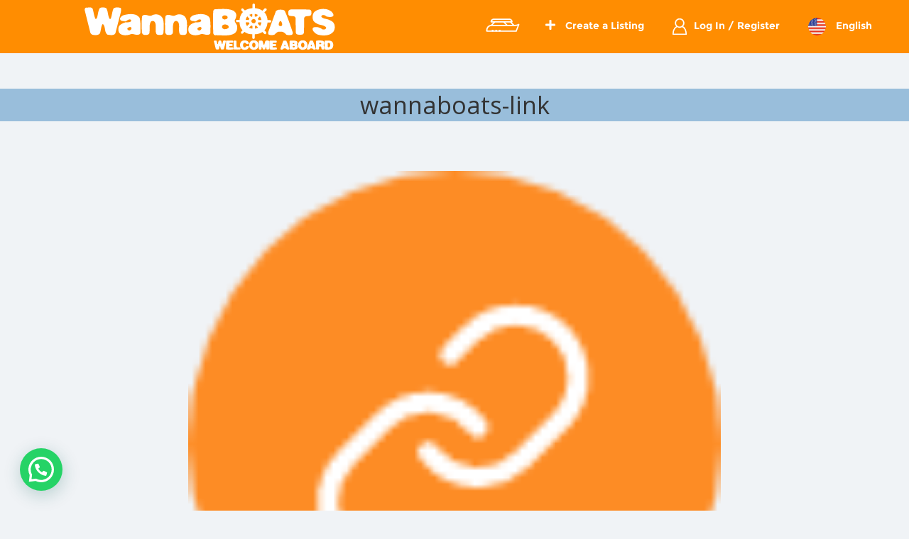

--- FILE ---
content_type: text/html; charset=UTF-8
request_url: https://wannaboats.com/wannaboats-link/
body_size: 20913
content:
<!DOCTYPE html>
<html lang="en-US">
<head>
	
    <!-- Google Tag Manager -->
    <script defer>(function(w,d,s,l,i){w[l]=w[l]||[];w[l].push({'gtm.start':
    new Date().getTime(),event:'gtm.js'});var f=d.getElementsByTagName(s)[0],
    j=d.createElement(s),dl=l!='dataLayer'?'&l='+l:'';j.async=true;j.src=
    'https://www.googletagmanager.com/gtm.js?id='+i+dl;f.parentNode.insertBefore(j,f);
    })(window,document,'script','dataLayer','GTM-TVDQPTC');</script>
    <!-- End Google Tag Manager -->
    
    <script type="text/javascript" src="https://maps.googleapis.com/maps/api/js?libraries=places&key=AIzaSyCNGclN3MHP0rXwqiDcQwJgH0I_VScA77s&loading=async" ></script>
    
    
	
		<meta charset="UTF-8">
		<meta name="viewport" content="width=device-width, initial-scale=1">

		<link href="https://fonts.googleapis.com/css?family=Open+Sans" rel="preconnect stylesheet">
		<link rel="preconnect profile" href="http://gmpg.org/xfn/11">
		<link rel="preconnect pingback" href="https://wannaboats.com/xmlrpc.php">

		<title>wannaboats-link | WannaBoats</title>
<script type="application/ld+json">{ "@context": "https://schema.org", "@type": "Organization", "url": "https://wannaboats.com", "logo": "https://wannaboats.com/wp-content/uploads/2016/08/cropped-cropped-favicon-512x512-wannaboats-1-1-180x180.png" } </script>
<!-- All in One SEO Pack 2.3.11 by Michael Torbert of Semper Fi Web Design[1016,1057] -->
<meta name="robots" content="noindex,nofollow,noodp,noydir" />

<link rel="canonical" href="https://wannaboats.com/wannaboats-link/" />
<!-- /all in one seo pack -->
<link rel='dns-prefetch' href='//code.jquery.com' />
<link rel='dns-prefetch' href='//ajax.googleapis.com' />
<link rel='dns-prefetch' href='//fonts.googleapis.com' />
<link rel='dns-prefetch' href='//s.w.org' />
<link rel="alternate" type="application/rss+xml" title="WannaBoats &raquo; Feed" href="https://wannaboats.com/feed/" />
<link rel="alternate" type="application/rss+xml" title="WannaBoats &raquo; Comments Feed" href="https://wannaboats.com/comments/feed/" />
<link rel="alternate" type="application/rss+xml" title="WannaBoats &raquo; wannaboats-link Comments Feed" href="https://wannaboats.com/feed/?attachment_id=30273" />
<link rel='stylesheet' id='wcff-style-css'  href='https://wannaboats.com/wp-content/plugins/wc-fields-factory/classes/../assets/css/wcff.css?ver=81f63f01247bb33d6bc58f48d28d3032.1752158320' type='text/css' media='all' />
<link rel='stylesheet' id='wc-social-login-frontend-css'  href='https://wannaboats.com/wp-content/plugins/woocommerce-social-login/assets/css/frontend/wc-social-login.min.css?ver=2.1.0.1752158320' type='text/css' media='all' />
<style id='wc-social-login-frontend-inline-css' type='text/css'>
 a.button-social-login.button-social-login-facebook, .widget-area a.button-social-login.button-social-login-facebook, .social-badge.social-badge-facebook { background: #3b5998; border-color: #3b5998; } a.button-social-login.button-social-login-google, .widget-area a.button-social-login.button-social-login-google, .social-badge.social-badge-google { background: #4285f4; border-color: #4285f4; } 
</style>
<link rel='stylesheet' id='contact-form-7-css'  href='https://wannaboats.com/wp-content/plugins/contact-form-7/includes/css/styles.css?ver=4.5.1.1752158320' type='text/css' media='all' />
<link rel='stylesheet' id='jquery-ui-style-css'  href='//ajax.googleapis.com/ajax/libs/jqueryui/1.11.4/themes/smoothness/jquery-ui.min.css?ver=81f63f01247bb33d6bc58f48d28d3032.1752158320' type='text/css' media='all' />
<link rel='stylesheet' id='wc-bookings-styles-css'  href='https://wannaboats.com/wp-content/plugins/woocommerce-bookings/assets/css/frontend.css?ver=1.9.13.1752158320' type='text/css' media='all' />
<link rel='stylesheet' id='woocommerce-layout-css'  href='//wannaboats.com/wp-content/plugins/woocommerce/assets/css/woocommerce-layout.css?ver=2.6.8.1752158320' type='text/css' media='all' />
<link rel='stylesheet' id='woocommerce-smallscreen-css'  href='//wannaboats.com/wp-content/plugins/woocommerce/assets/css/woocommerce-smallscreen.css?ver=2.6.8.1752158320' type='text/css' media='only screen and (max-width: 768px)' />
<link rel='stylesheet' id='wc-gateway-ppec-frontend-cart-css'  href='https://wannaboats.com/wp-content/plugins/woocommerce-gateway-paypal-express-checkout/assets/css/wc-gateway-ppec-frontend-cart.css?ver=81f63f01247bb33d6bc58f48d28d3032.1752158320' type='text/css' media='all' />
<link rel='stylesheet' id='font-awesome-css'  href='https://wannaboats.com/wp-content/plugins/js_composer/assets/lib/bower/font-awesome/css/font-awesome.min.css?ver=4.11.2.1.1752158320' type='text/css' media='all' />
<link rel='stylesheet' id='jquery-ui-css-css'  href='https://code.jquery.com/ui/1.10.3/themes/smoothness/jquery-ui.css?ver=81f63f01247bb33d6bc58f48d28d3032.1752158320' type='text/css' media='all' />
<link rel='stylesheet' id='listify-fonts-css'  href='//fonts.googleapis.com/css?family=Open+Sans%3Aregular%2Citalic%2C700&#038;ver=81f63f01247bb33d6bc58f48d28d3032.1752158320#038;subset=latin' type='text/css' media='all' />
<link rel='stylesheet' id='listify-css'  href='https://wannaboats.com/wp-content/themes/listify/css/style.min.css?ver=20160811.1752158320' type='text/css' media='all' />
<style id='listify-inline-css' type='text/css'>
.as-seen-on{background-color:;}html{background-color:#f0f3f6;}.nav-menu.tertiary li.is-active a:before,.nav-menu.tertiary li.current-menu-item a:before{border-bottom-color:#f0f3f6;}input,textarea,input[type=checkbox],input[type=radio],.site select,.facetwp-facet .facetwp-checkbox:before,.filter_by_tag a:before,.search-choice-close,.widget_layered_nav li a:before,.site-main .content-box select,.site-main .widget select,.site-main .job_listings select,.mfp-content select,body .chosen-container-single .chosen-single,body .chosen-container-multi .chosen-choices li.search-field input[type=text],.entry-content div.mce-toolbar-grp,.wp-editor-wrap,.select2-container .select2-choice,.facetwp-facet.facetwp-type-fselect .fs-label-wrap,body .chosen-container .chosen-drop,body .chosen-container-single .chosen-search input[type=text],body .chosen-container-single .chosen-search input[type=text]:focus{color:#535c6b;border-color:#ebeef1;background-color:#f3f6f9;}input[type=checkbox]:checked:before,.facetwp-facet .facetwp-checkbox.checked:after,.facetwp-facet .facetwp-link.checked,.facetwp-facet.facetwp-type-fselect .fs-option{color:#535c6b;}.facetwp-facet.facetwp-type-fselect .fs-arrow{border-top-color:#535c6b;}input:focus,textarea:focus{background-color:#fdffff;}.listing-cover,.entry-cover,.homepage-cover.page-cover,.list-cover{background-color:#e6e9ec;}body,.listify_widget_panel_listing_tags .tag,.entry-cover.no-image,.entry-cover.no-image a,.listing-cover.no-image,.listing-cover.no-image a:not(.button),.widget a,.content-pagination .page-numbers,.facetwp-pager .facetwp-page,.type-job_listing.style-list .job_listing-entry-header,.type-job_listing.style-list .job_listing-entry-header a,.js-toggle-area-trigger,.job-dashboard-actions a,body.fixed-map .site-footer,body.fixed-map .site-footer a,.homepage-cover .job_search_form .select:after,.tabbed-listings-tabs a,.archive-job_listing-toggle,.job-manager-form fieldset.fieldset-job_hours,.no-image .ion-ios-star:before,.no-image .ion-ios-star-half:before,.select2-default,.select2-container .select2-choice,.select2-container-multi .select2-choices .select2-search-choice,.filter_by_tag a,a.upload-images,a.upload-images span,.nav-menu .sub-menu.category-list a,.woocommerce-tabs .tabs a,.job-manager-bookmark-actions a,.star-rating-wrapper a:hover ~ a:before,.star-rating-wrapper a:hover:before,.star-rating-wrapper a.active ~ a:before,.star-rating-wrapper a.active:before,.cluster-overlay a,.map-marker-info,.map-marker-info a,.archive-job_listing-layout.button.active,.entry-title--grid a,.entry-read-more,.listing-by-term-title a,.type-job_listing.style-list .wp-job-manager-bookmarks-form .bookmark-notice:before{color:#535c6b;}.comment-meta a,.commentlist a.comment-ago,div:not(.no-image) .star-rating:before,div:not(.no-image) .stars span a:before,.job_listing-author-descriptor,.entry-meta,.entry-meta a,.home-widget-description,.listings-by-term-content .job_listing-rating-count,.listings-by-term-more a,.search-form .search-submit:before,.mfp-content .mfp-close:before,div:not(.job-package-price) .woocommerce .amount,.woocommerce .quantity,.showing_jobs,.account-sign-in,.archive-job_listing-layout.button{color:#767f8e;}.social-profiles a,.listing-gallery-nav .slick-dots li button:before{background-color:#767f8e;}a,.listify_widget_panel_listing_content a{color:#ff8d01;}a:active,a:hover,.primary-header .current-account-toggle .sub-menu a{color:#e67400;}.search-overlay,.primary-header{background-color:#ff8d01;}.primary.nav-menu .current-cart .current-cart-count{border-color:#ff8d01;}.nav-menu a,.nav-menu li:before,.nav-menu li:after,.nav-menu a:before,.nav-menu a:after,.nav-menu ul a,.nav-menu.primary ul ul a,.nav-menu.primary ul ul li:before,.nav-menu.primary ul ul li:after{color:#ff8d01;}.search-overlay a.search-overlay-toggle{color:#ffffff;}.main-navigation{background-color:#ffffff;}.navigation-bar-toggle,.search-overlay-toggle{color:#ff8d01;}.tertiary-navigation{background-color:#ffffff;}.tertiary-navigation .navigation-bar-toggle{color:#ff8d01;}.listify_widget_panel_listing_tags .tag.active:before,.job-package-includes li:before,.woocommerce-tabs .tabs .active a,body:not(.facetwp) .locate-me:before,.woocommerce .quantity input[type="button"]{color:#ffa434;}input[type="button"].facetwp-reset:hover,input[type="button"].facetwp-reset:focus,.tabbed-listings-tabs a:hover,.tabbed-listings-tabs a.active,.archive-job_listing-toggle.active,body:not(.facetwp) .locate-me:hover:before{color:#dc8111;}button:not([role="presentation"]),input[type="button"],input[type="reset"],input[type="submit"],.button,.facetwp-type-slider .noUi-connect,.ui-slider .ui-slider-range,.listing-owner,.comment-rating,.job_listing-rating-average,.map-marker.active:after,.cluster,.widget_calendar tbody a,.job_listing-author-info-more a:first-child,.load_more_jobs,.listify-badge,.listing-featured-badge{background-color:#ffa434;}button:not([role="presentation"]):hover,button:not([role="presentation"]):focus,input[type="button"]:hover,input[type="button"]:focus,input[type="reset"]:hover,input[type="reset"]:focus,input[type="submit"]:hover,input[type="submit"]:focus,.button:hover,.button:focus,::selection,.load_more_jobs:hover,.update_results.refreshing{background-color:#fa9f2f;}::-moz-selection{background-color:#fa9f2f;}.tabbed-listings-tabs a:hover,.tabbed-listings-tabs a.active,.archive-job_listing-toggle.active,li.job-package:hover,.job_listing_packages ul.job_packages li:hover,.facetwp-type-slider .noUi-horizontal .noUi-handle,.ui-slider .ui-slider-handle,.woocommerce-message,.job-manager-message,.woocommerce-info{border-color:#ffa434;}.listing-featured--outline .job_listing-entry-header:before{box-shadow:inset 0 0 0 3px #ffa434;}.widget_layered_nav li.chosen a:after,.widget_layered_nav li.chosen a,.ion-ios-star:before,.ion-ios-star-half:before,.upload-images:hover .upload-area,.comment-author .rating-stars .ion-ios-star,.job_listing_packages ul.job_packages li label,.upload-images:hover,.search-choice-close:after,.claimed-ribbon span:before,.filter_by_tag a.active:after,.woocommerce-tabs .tabs .active a{color:#ff8d01;}.button-secondary,input[type="button"].facetwp-reset,.job_listing-author-info-more a:last-child,.type-product .onsale,.type-product .price ins,.job-package-tag{background-color:#ff8d01;}.button-secondary:hover,.button-secondary:focus,input[type="button"].facetwp-reset:hover,input[type="button"].facetwp-reset:focus{background-color:#fa8800;}.upload-images:hover{border-color:#ff8d01;}.site-footer-widgetss{color:#ffffff;background-color:#535c6b;}.footer-widget,.footer-widget a,.footer-widget a:hover,.site-social a:hover{color:#ffffff;}.site-footer,.site-social a{color:#535c6b;}.site-footer{background-color:#22262c;}.content-box,.content-shop-wrapper .archive-job_listing-filters-wrapper.top.type-product,.content-shop-wrapper .type-product,.home-feature,.job-package,.job_filters,.listify_widget_search_listings.home-widget .archive-job_listing-filters-wrapper.top.job_search_form,.listify_widget_search_listings.home-widget .job_search_form,.listing-by-term-inner,.single-job_listing-description,.tabbed-listings-tabs a,.tabbed-listings-tabs a.archive-job_listing-filters-wrapper.top,.type-product .thumbnails a,.type-product .thumbnails a.archive-job_listing-filters-wrapper.top,.widget,.woocommerce div.product div.archive-job_listing-filters-wrapper.top.summary,.woocommerce div.product div.summary,.woocommerce-main-image,.woocommerce-page div.product div.archive-job_listing-filters-wrapper.top.summary,.woocommerce-page div.product div.summary, .woocommerce-tabs,.archive-job_listing-layout.button,.nav-menu .children.category-list .category-count,.nav-menu .sub-menu.category-list .category-count,ul.nav-menu .children.category-list .category-count,ul.nav-menu .sub-menu.category-list .category-count,.facetwp-pager .facetwp-page,.job-manager-pagination li a,.job-manager-pagination li span,.js-toggle-area-trigger,.site .facetwp-sort select,a.page-numbers, span.page-numbers,.archive-job_listing-toggle-inner{background-color:#ffffff;box-shadow:inset 0 0 0 1px #ffffff;border:0;}.comment-reply-title,.entry-content .rcp_form .rcp_subscription_fieldset .rcp_subscription_message,.entry-content .rcp_header,.entry-content h2,.entry-content h3,.entry-content h4,.job-manager-form h2,.job_listing_packages ul.job_packages .package-section,.listify_widget_panel_listing_content h2,.listify_widget_panel_listing_content h3,.listify_widget_panel_listing_content h4,.listing-by-term-title,.widget-title,.woocommerce-account .woocommerce legend,.woocommerce-tabs .tabs a,.account-sign-in,.job-manager-form fieldset.fieldset-job_hours,.ninja-forms-required-items,.showing_jobs,.summary .stock,.woocommerce-tabs .woocommerce-noreviews,.payment_methods li .payment_box,button.more-filters__toggle,button.more-filters__toggle:hover{border-color:#f4f4f4;}.ui-slider,.ui-slider-range,.payment_methods li{background-color:#f4f4f4;}.listing-entry-company-image--card .listing-entry-company-image__img{border-color:#ffffff;}button.more-filters__toggle,button.more-filters__toggle:hover,button.more-filters__toggle:focus{color:#535c6b;border-color:#efefef;background-color:#ffffff;}button.more-filters__toggle:hover,button.more-filters__toggle:focus{border-color:#e5e5e5;}:not(.wp-core-ui) button,body,input,select,textarea{font-family:"Open Sans","Helvetica Neue",Helvetica,Arial,sans-serif;font-weight:normal;}.page-title,.job_listing-title,.popup-title,.homepage-cover .home-widget-title{font-family:"Open Sans","Helvetica Neue",Helvetica,Arial,sans-serif;font-weight:normal;}.widget-title,.comment-reply-title{font-family:"Open Sans","Helvetica Neue",Helvetica,Arial,sans-serif;font-weight:normal;}.home-widget-title,.callout-feature-content h2,home-feature-title h2{font-family:"Open Sans","Helvetica Neue",Helvetica,Arial,sans-serif;font-weight:normal;}.home-widget-description{font-family:"Open Sans","Helvetica Neue",Helvetica,Arial,sans-serif;font-weight:normal;}button:not([role="presentation"]),input[type="button"],input[type="reset"],input[type="submit"],.button{font-family:"Open Sans","Helvetica Neue",Helvetica,Arial,sans-serif;font-weight:normal;}.map-marker:after{border-top-color:#ffa434;}.map-marker i:after{background-color:#ffa434;}.map-marker i:before{color:#ffa434;}.woocommerce .quantity input[type="button"]{color:#ffa434;}.woocommerce-message,.job-manager-message{border-color:#ffa434;}.type-product .onsale,.type-product .price ins,.job-package-tag{background-color:#ff8d01;}.woocommerce-tabs .tabs .active a{color:#ff8d01;}
@media screen and (min-width: 768px){.nav-menu.secondary .sub-menu.category-list{background-color:#f0f3f6;}}
@media screen and (min-width: 992px){.nav-menu.primary ul ul a:hover{color:#e67400;}.nav-menu.primary a,.nav-menu.primary li:before,.nav-menu.primary li:after,.nav-menu.primary a:before,.nav-menu.primary a:after{color:#ffffff;}.nav-menu.secondary > li > a,.nav-menu.secondary > li > a:before,.nav-menu.secondary > li > a:after,.nav-menu.secondary > li:before,.nav-menu.secondary > li:after{color:#ff8d01;}.nav-menu.secondary ul ul a:hover{color:#e67400;}.nav-menu .children.category-list .container:before,.nav-menu .sub-menu.category-list .container:before,ul.nav-menu .children.category-list .container:before,ul.nav-menu .sub-menu.category-list .container:before{border-top-color:#ffffff;}.nav-menu.tertiary > ul > li > a,.nav-menu.tertiary > li > a,.nav-menu.tertiary > li > a:before,.nav-menu.tertiary > li > a:after,.nav-menu.tertiary > li:before,.nav-menu.tertiary > li:after{color:#ff8d01;}.nav-menu.tertiary ul ul a:hover{color:#e67400;}.primary.nav-menu .current-cart .current-cart-count{color:#ffffff;background-color:#ffa434;border-color:#ff8d01;}.main-navigation{display:none;}:not(.wp-core-ui) button,body,input,select,textarea{font-size:16px;line-height:normal;}.page-title,.job_listing-title,.popup-title,.homepage-cover .home-widget-title{font-size:34px;line-height:normal;}.homepage-cover .home-widget-title{font-size:51px;}.widget-title,.comment-reply-title{font-size:16px;line-height:normal;}.home-widget-title{font-size:26px;line-height:normal;}.home-widget-description{font-size:24px;line-height:normal;}button:not([role="presentation"]),input[type="button"],input[type="reset"],input[type="submit"],.button{font-size:16px;line-height:normal;}}
</style>
<link rel='stylesheet' id='joinchat-css'  href='https://wannaboats.com/wp-content/plugins/creame-whatsapp-me/public/css/joinchat.min.css?ver=4.0.9.1752158320' type='text/css' media='all' />
<style id='joinchat-inline-css' type='text/css'>
.joinchat{ --red:37; --green:211; --blue:102; }
</style>
<link rel='stylesheet' id='js_composer_custom_css-css'  href='//wannaboats.com/wp-content/uploads/js_composer/custom.css?ver=4.11.2.1.1752158320' type='text/css' media='all' />
<link rel='stylesheet' id='listify-child-css'  href='https://wannaboats.com/wp-content/themes/listify-child/style.css?ver=81f63f01247bb33d6bc58f48d28d3032.1752158320' type='text/css' media='all' />
<link rel='stylesheet' id='wppb_stylesheet-css'  href='https://wannaboats.com/wp-content/plugins/profile-builder/assets/css/style-front-end.css?ver=3.13.3.1752158320' type='text/css' media='all' />
<script type='text/javascript' src='https://wannaboats.com/wp-includes/js/jquery/jquery.js?ver=1.12.4.1752158320'></script>
<script type='text/javascript' src='https://wannaboats.com/wp-includes/js/jquery/jquery-migrate.min.js?ver=1.4.1.1752158320'></script>
<script type='text/javascript' src='https://wannaboats.com/wp-content/plugins/woocommerce-social-login/assets/js/frontend/wc-social-login.min.js?ver=2.1.0.1752158320'></script>
<link rel='https://api.w.org/' href='https://wannaboats.com/wp-json/' />
<link rel="EditURI" type="application/rsd+xml" title="RSD" href="https://wannaboats.com/xmlrpc.php?rsd" />
<link rel="wlwmanifest" type="application/wlwmanifest+xml" href="https://wannaboats.com/wp-includes/wlwmanifest.xml" /> 

<link rel='shortlink' href='https://wannaboats.com/?p=30273' />
<link rel="alternate" type="application/json+oembed" href="https://wannaboats.com/wp-json/oembed/1.0/embed?url=https%3A%2F%2Fwannaboats.com%2Fwannaboats-link%2F" />
<link rel="alternate" type="text/xml+oembed" href="https://wannaboats.com/wp-json/oembed/1.0/embed?url=https%3A%2F%2Fwannaboats.com%2Fwannaboats-link%2F&#038;format=xml" />
<script type="text/javascript">
(function(url){
	if(/(?:Chrome\/26\.0\.1410\.63 Safari\/537\.31|WordfenceTestMonBot)/.test(navigator.userAgent)){ return; }
	var addEvent = function(evt, handler) {
		if (window.addEventListener) {
			document.addEventListener(evt, handler, false);
		} else if (window.attachEvent) {
			document.attachEvent('on' + evt, handler);
		}
	};
	var removeEvent = function(evt, handler) {
		if (window.removeEventListener) {
			document.removeEventListener(evt, handler, false);
		} else if (window.detachEvent) {
			document.detachEvent('on' + evt, handler);
		}
	};
	var evts = 'contextmenu dblclick drag dragend dragenter dragleave dragover dragstart drop keydown keypress keyup mousedown mousemove mouseout mouseover mouseup mousewheel scroll'.split(' ');
	var logHuman = function() {
		if (window.wfLogHumanRan) { return; }
		window.wfLogHumanRan = true;
		var wfscr = document.createElement('script');
		wfscr.type = 'text/javascript';
		wfscr.async = true;
		wfscr.src = url + '&r=' + Math.random();
		(document.getElementsByTagName('head')[0]||document.getElementsByTagName('body')[0]).appendChild(wfscr);
		for (var i = 0; i < evts.length; i++) {
			removeEvent(evts[i], logHuman);
		}
	};
	for (var i = 0; i < evts.length; i++) {
		addEvent(evts[i], logHuman);
	}
})('//wannaboats.com/?wordfence_lh=1&hid=00E64D5BBDE367A8386BD4C74B45F052');
</script>
<!-- WordPress Facebook Integration Begin -->

<script type='text/javascript'>
!function(f,b,e,v,n,t,s){if(f.fbq)return;n=f.fbq=function(){n.callMethod?
n.callMethod.apply(n,arguments):n.queue.push(arguments)};if(!f._fbq)f._fbq=n;
n.push=n;n.loaded=!0;n.version='2.0';n.queue=[];t=b.createElement(e);t.async=!0;
t.src=v;s=b.getElementsByTagName(e)[0];s.parentNode.insertBefore(t,s)}(window,
document,'script','https://connect.facebook.net/en_US/fbevents.js');
</script>

<script>
fbq('init', '873967016137869', {}, {
    "agent": "wordpress-4.6.28-1.7.9"
});

fbq('track', 'PageView', {
    "source": "wordpress",
    "version": "4.6.28",
    "pluginVersion": "1.7.9"
});
</script>
<!-- DO NOT MODIFY -->
<!-- WordPress Facebook Integration end -->
    
<!-- Facebook Pixel Code -->
<noscript>
<img height="1" width="1" style="display:none" alt="fbpx"
src="https://www.facebook.com/tr?id=873967016137869&ev=PageView&noscript=1"/>
</noscript>
<!-- DO NOT MODIFY -->
<!-- End Facebook Pixel Code -->
    <meta name="generator" content="Powered by Visual Composer - drag and drop page builder for WordPress."/>
<!--[if lte IE 9]><link rel="stylesheet" type="text/css" href="https://wannaboats.com/wp-content/plugins/js_composer/assets/css/vc_lte_ie9.min.css" media="screen"><![endif]--><!--[if IE  8]><link rel="stylesheet" type="text/css" href="https://wannaboats.com/wp-content/plugins/js_composer/assets/css/vc-ie8.min.css" media="screen"><![endif]--><style type="text/css">
		.site-branding .site-title,
		.site-branding .site-description,
		.site-header-minimal .site-title,
		.site-header-minimal .site-description {
			display: none;
		}.site-title a, .site-description { color: #blank}</style><style type="text/css" id="custom-background-css">
body.custom-background { background-color: #f0f3f6; }
</style>
<link rel="icon" href="https://wannaboats.com/wp-content/uploads/2016/08/cropped-cropped-favicon-512x512-wannaboats-1-1-32x32.png" sizes="32x32" />
<link rel="icon" href="https://wannaboats.com/wp-content/uploads/2016/08/cropped-cropped-favicon-512x512-wannaboats-1-1-192x192.png" sizes="192x192" />
<link rel="apple-touch-icon-precomposed" href="https://wannaboats.com/wp-content/uploads/2016/08/cropped-cropped-favicon-512x512-wannaboats-1-1-180x180.png" />
<meta name="msapplication-TileImage" content="https://wannaboats.com/wp-content/uploads/2016/08/cropped-cropped-favicon-512x512-wannaboats-1-1-270x270.png" />
<noscript><style type="text/css"> .wpb_animate_when_almost_visible { opacity: 1; }</style></noscript>		<link rel="preconnect stylesheet" href="https://wannaboats.com/wp-content/themes/listify-child/css/main.css?version=1.6">
		<link rel="preconnect stylesheet" href="https://wannaboats.com/wp-content/themes/listify-child/css/jquery.fancybox.css">
		<link rel="preconnect stylesheet" href="https://wannaboats.com/wp-content/themes/listify-child/css/bootstrap.min.css">
		<link rel="preconnect stylesheet" href="https://wannaboats.com/wp-content/themes/listify-child/css/jquery.geocomplete.css">
		
		<meta name="google-site-verification" content="mm_J1lkeUClU2W0IVkE7b9gJCzP6nHMixa1dw_1T468" />

	
	<style>
			/* ---- Custom Styles ---- */
			/* .clean-safe{
				position:absolute;
				bottom:25px;
				right:0;
			} */
			.clean-safe img{
				display:none;
			}
			html[lang=es-ES] .clean-safe .es{
				display:block;
			}
			html[lang=en-US] .clean-safe .en{
				display:block;
			}
			.clean-safe img{
				width:55px;
			}
		</style>

</head>
<body class="attachment single single-attachment postid-30273 attachmentid-30273 attachment-png custom-background fixed-header directory-fields color-scheme-default footer-dark listify listify-162 wp-job-manager wp-job-manager-bookmarks wp-job-manager-regions woocommerce polylang ratings woocommerce-social-login listify-child wp-job-manager-categories-enabled no-gallery-comments wpb-js-composer js-comp-ver-4.11.2.1 vc_responsive">

	<!-- Google Tag Manager (noscript) -->
<noscript><iframe src="https://www.googletagmanager.com/ns.html?id=GTM-TVDQPTC"
height="0" width="0" style="display:none;visibility:hidden" loading='lazy'></iframe></noscript>
<!-- End Google Tag Manager (noscript) -->
	
<div id="page" class="hfeed site">

	<header id="masthead" class="site-header" role="banner">
		<div class="primary-header">
			<div class="container">
				<div class="primary-header-inner">
					<div class="site-branding">
												
																						<a href="https://wannaboats.com/" title="WannaBoats" rel="home" class="custom-header"><img src="https://wannaboats.com/wp-content/uploads/2016/08/cropped-cropped-header-logo-wannaboats.png" alt="" loading="lazy"></a>
														
											</div>

					<div class="primary nav-menu">
						<div class="nav-menu-container"><ul id="menu-menu" class="menu"><li class="menu-item menu-type-link"><a href="https://wannaboats.com/?page_id=4" class="current-cart" rel="nofollow noopener noreferrer"><span class="current-cart-count">0</span> Items</a></li><li id="menu-item-25461" class="menu-item menu-item-type-custom menu-item-object-custom menu-item-has-children menu-item-25461"><a rel="nofollow noopener noreferrer" href="#"><i class="fa fa-plus" aria-hidden="true"></i> Create a Listing</a>
<ul class="sub-menu">
	<li id="menu-item-25463" class="menu-item menu-item-type-custom menu-item-object-custom menu-item-25463"><a rel="nofollow noopener noreferrer" href="https://wannaboats.com/listing-boat/?step=1"><i class="fa fa-ship" aria-hidden="true"></i> Boat</a></li>
	<li id="menu-item-25462" class="menu-item menu-item-type-custom menu-item-object-custom menu-item-25462"><a rel="nofollow noopener noreferrer" href="https://wannaboats.com/listing-excursion/?step=1"><i class="fa fa-compass" aria-hidden="true"></i> Excursion</a></li>
</ul>
</li>
<li id="menu-item-1665" class="nmr-logged-out menu-item menu-item-type-post_type menu-item-object-page menu-item-1665"><a rel="nofollow noopener noreferrer" href="https://wannaboats.com/my-account/">Log In / Register</a></li>
<li id="menu-item-1333" class="pll-parent-menu-item menu-item menu-item-type-custom menu-item-object-custom menu-item-has-children menu-item-1333"><a rel="nofollow noopener noreferrer"><img src="[data-uri]" title="English" alt="English" />&nbsp;English</a>
<ul class="sub-menu">
	<li class="lang-item lang-item-268 lang-item-es no-translation menu-item menu-item-type-custom menu-item-object-custom menu-item-1333-es"><a rel="nofollow noopener noreferrer" href="https://wannaboats.com/es/" hreflang="es-ES" lang="es-ES"><img src="[data-uri]" title="Español" alt="Español" /><span style="margin-left:0.3em;">Español</span></a></li>
</ul>
</li>
</ul></div>					</div>
				</div>

							</div>
		</div>

		<nav id="site-navigation" class="main-navigation" role="navigation">
			
			<div class="menu"/>
				<a href="#" class="navigation-bar-toggle">
					<i class="ion-navicon-round"></i>
									</a>
				<div class="navigation-bar-wrapper">
					<div class="primary nav-menu"><ul id="menu-menu-1" class="primary nav-menu"><li class="menu-item menu-type-link"><a href="https://wannaboats.com/?page_id=4" class="current-cart" rel="nofollow noopener noreferrer"><span class="current-cart-count">0</span> Items</a></li><li class="menu-item menu-item-type-custom menu-item-object-custom menu-item-has-children menu-item-25461"><a rel="nofollow noopener noreferrer" href="#"><i class="fa fa-plus" aria-hidden="true"></i> Create a Listing</a>
<ul class="sub-menu">
	<li class="menu-item menu-item-type-custom menu-item-object-custom menu-item-25463"><a rel="nofollow noopener noreferrer" href="https://wannaboats.com/listing-boat/?step=1"><i class="fa fa-ship" aria-hidden="true"></i> Boat</a></li>
	<li class="menu-item menu-item-type-custom menu-item-object-custom menu-item-25462"><a rel="nofollow noopener noreferrer" href="https://wannaboats.com/listing-excursion/?step=1"><i class="fa fa-compass" aria-hidden="true"></i> Excursion</a></li>
</ul>
</li>
<li class="nmr-logged-out menu-item menu-item-type-post_type menu-item-object-page menu-item-1665"><a rel="nofollow noopener noreferrer" href="https://wannaboats.com/my-account/">Log In / Register</a></li>
<li class="pll-parent-menu-item menu-item menu-item-type-custom menu-item-object-custom menu-item-has-children menu-item-1333"><a rel="nofollow noopener noreferrer"><img src="[data-uri]" title="English" alt="English" />&nbsp;English</a>
<ul class="sub-menu">
	<li class="lang-item lang-item-268 lang-item-es no-translation menu-item menu-item-type-custom menu-item-object-custom menu-item-1333-es"><a rel="nofollow noopener noreferrer" href="https://wannaboats.com/es/" hreflang="es-ES" lang="es-ES"><img src="[data-uri]" title="Español" alt="Español" /><span style="margin-left:0.3em;">Español</span></a></li>
</ul>
</li>
</ul></div>                    <div class="idioma">
                    <select name="lang_choice_1" id="lang_choice_1">
	<option value="en" lang="en-US" selected="selected">English</option>
	<option value="es" lang="es-ES">Español</option>

</select>

				<script type="text/javascript">
					//<![CDATA[
					var urls_1 = {"en":"https:\/\/wannaboats.com\/wannaboats-link\/","es":"https:\/\/wannaboats.com\/es\/"};
					document.getElementById( "lang_choice_1" ).onchange = function() {
						location.href = urls_1[this.value];
					}
					//]]>
					console.log("lele");
					console.log(Array);
					console.log("lele");
				</script>                    </div>
				</div>
							</div>


		</nav><!-- #site-navigation -->

	</header><!-- #masthead -->

	
	<div id="content" class="site-content">
    <div class="page-cover no-image">
        <h1 class="page-title cover-wrapper">wannaboats-link</h1>
    </div>

    
    <div id="primary" class="container">
        <div class="row content-area">

            <main id="main" class="site-main col-md-8 col-md-offset-2" role="main">

                
                    
                    <div class="single-job_listing-attachment">
                        <img width="79" height="81" src="https://wannaboats.com/wp-content/uploads/2022/01/wannaboats-link.png" class="attachment-fullsize size-fullsize" alt="Logo de link" />                    </div>

                    
					
                
            </main>

        </div>
    </div>


	</div><!-- #content -->

	<div class="footer-wrapper">

		
			
			
				<footer class="site-footer-widgets">
					<div class="container">
						<div class="row">

							<div class="footer-widget-column col-xs-12">
								<aside id="execphp-5" class="footer-widget widget_execphp">			<div class="execphpwidget"><div class="container">
    <div class="row footer-top">
        <div class="col-xs-12 col-sm-3 footer-about">
            <h3 class="footer-title">ABOUT WANNABOATS</h3>
            <ul>
                <li><a href="https://wannaboats.com/about-us" rel="nofollow noopener noreferrer">Who we are</a></li>
<li><a href="https://wannaboats.com/blog/" rel="nofollow noopener noreferrer">Blog</a></li>
                <!-- <li><a href="#" rel="nofollow noopener noreferrer">Press</a></li> -->
                <li><a href="https://wannaboats.com/help-faqs" rel="nofollow noopener noreferrer"><i class="fas fa-life-ring" style="color: #fa9f2f; font-size: 18px;"></i> Find HELP</a></li>
                <li><a href="https://wannaboats.com/contact/" rel="nofollow noopener noreferrer">CONTACT US</a> <a href="https://api.whatsapp.com/send?phone=19293424522&text=Hello%20WannaBoats!%20I%20need%20help%20for%20BOAT%20CHARTERS%2C%20FISHING%20TOURS%20%26%20WATER%20SPORTS%20in%20https%3A%2F%2Fwannaboats.com" rel="nofollow noopener noreferrer"><i style="color: #25D366; font-size: 20px " class="fab fa-whatsapp" aria-hidden="true"></i></a></li>
<li><a href="/about-us/collaborators/" rel="nofollow noopener noreferrer">Collaborators</a></li>
                <li><a href="https://wannaboats.com/general-terms-and-services-conditions/" rel="nofollow noopener noreferrer">Terms and Conditions</a></li>
                <li><a href="https://wannaboats.com/cancellation-policy/" rel="nofollow noopener noreferrer">Cancellation Policy</a></li>
<li><a href="https://wannaboats.com/privacy-policy/" rel="nofollow noopener noreferrer">Privacy Policy</a></li>
            </ul>
        </div>
</div>
		</aside>							</div>

							<div class="footer-widget-column col-xs-12">
								<aside id="execphp-3" class="footer-widget widget_execphp">			<div class="execphpwidget"><div class="container">
    <div class="row row-footer-bottom">
        <div class="col-xs-1 left"></div>
<div class="col-xs-12 col-sm-3 col-md-2 col-lg-1 left"> 
<span class="footer-language">
<img src="https://wannaboats.com/wp-content/uploads/2021/03/united-kingdom.png" loading="lazy"/> EN <a class="footer-language-float" href="https://wannaboats.com/es"><img src="https://wannaboats.com/wp-content/uploads/2021/03/espana.png" loading="lazy"/> EN </a> </span></div>


        <div class="col-xs-12 col-sm-5 col-md-3 col-lg-2 center" style="justify-content: center;">
            <a href="https://www.facebook.com/WannaBoats" rel="nofollow noopener noreferrer" target="_blanck" ><img class="social-footer" loading="lazy" src="https://wannaboats.com/wp-content/uploads/2020/10/facebook-logo.png"></a>
            <a href="https://www.instagram.com/wannaboats/" rel="nofollow noopener noreferrer" target="_blanck"><img class="social-footer" loading="lazy" src="https://wannaboats.com/wp-content/uploads/2020/10/instagram.png"></a>
            <a href="https://api.whatsapp.com/send?phone=19293424522&text=Hola%20WannaBoats!%20necesito%20ayuda%20sobre%20BARCOS%2C%20TOURS%20DE%20PESCA%20%26%20DEPORTES%20ACU%C3%81TICOS%20en%20https%3A%2F%2Fwannaboats.com%2Fes" rel="nofollow noopener noreferrer" target="_blanck" ><img class="social-footer" loading="lazy" src="https://wannaboats.com/wp-content/uploads/2020/10/whatsapp.png" target="_blanck"></a>

</div>

 <div class="col-xs-12 col-sm-6 col-md-3 col-lg-2 center">

<div id="carousel-footer-badges" class="carousel slide" data-ride="carousel">

  <!-- Wrapper for slides -->
<div class="carousel-inner" role="listbox">

<style>
.item-2024 a > img {
object-fit: cover; 
width: 80% !important;
margin-left: auto; 
margin-right: auto;"
}
</style>

  <div class="item active item-2024">
<div id="TA_certificateOfExcellence547" class="TA_certificateOfExcellence"><ul id="2ilhKyihUu" class="TA_links ne7QH8ia"><li id="AfNj2sH" class="eGHeaTwWoUT"><a target="_blank" href="WannaBoats - All You Need to Know BEFORE You Go (2024) " rel="nofollow noopener noreferrer" ><img src="https://static.tacdn.com/img2/travelers_choice/widgets/tchotel_2024_L.png" loading="lazy" alt="TripAdvisor" 
style="object-fit: cover; width: 80%; margin-left: auto; margin-right: auto;" class="widCOEImg" id="CDSWIDCOELOGO" /></a></li></ul></div><script async src="https://www.jscache.com/wejs?wtype=certificateOfExcellence&uniq=547&locationId=12546778&lang=en_US&year=2024&display_version=2" data-loadtrk onload="this.loadtrk=true"></script>
   </div>

    <div class="item">
      <div id="" class=""><a target="_blank" href="https://www.tripadvisor.com/Attraction_Review-g147293-d12546778-Reviews-WannaBoats-Punta_Cana_La_Altagracia_Province_Dominican_Republic.html" rel="nofollow noopener noreferrer" ><img src="https://wannaboats.com/wp-content/uploads/2024/11/trip-advisor-travelers-choice-adwards-2023.jpg" loading="lazy" alt="TripAdvisor" style="object-fit: cover; width: 80%; margin-left: auto; margin-right: auto;" class="widCOEImg" id="CDSWIDCOELOGO"/></a>
    </div>
	</div>

    <div class="item">
      <div id="TA_certificateOfExcellence653" class="TA_certificateOfExcellence"><ul id="xaFn7mUUBf7" class="TA_links ZKQB3y7O2"><li id="iFRYIeuDWb" class="x08JHfI"><a target="_blank" href="https://www.tripadvisor.com/Attraction_Review-g147293-d12546778-Reviews-WannaBoats-Punta_Cana_La_Altagracia_Province_Dominican_Republic.html" rel="nofollow noopener noreferrer" ><img src="https://static.tacdn.com/img2/travelers_choice/widgets/tchotel_2022_L.png" loading="lazy" alt="TripAdvisor" class="widCOEImg" id="CDSWIDCOELOGO"/></a></li></ul></div><script async src="https://www.jscache.com/wejs?wtype=certificateOfExcellence&amp;uniq=653&amp;locationId=12546778&amp;lang=en_US&amp;year=2022&amp;display_version=2" data-loadtrk onload="this.loadtrk=true"></script>
    </div>

    <div class="item">
      <div id="TA_certificateOfExcellence152" class="TA_certificateOfExcellence"><ul id="FObiudDcxr" class="TA_links LMdJizLBM"><li id="XrZ7HILsqzKv" class="QO75urn7"><a target="_blank" href="https://www.tripadvisor.com/Attraction_Review-g147293-d12546778-Reviews-WannaBoats-Punta_Cana_La_Altagracia_Province_Dominican_Republic.html" rel="nofollow noopener noreferrer" ><img src="https://static.tacdn.com/img2/travelers_choice/widgets/tchotel_2021_L.png" loading="lazy" alt="TripAdvisor" class="widCOEImg" id="CDSWIDCOELOGO"/></a></li></ul></div><script async src="https://www.jscache.com/wejs?wtype=certificateOfExcellence&amp;uniq=152&amp;locationId=12546778&amp;lang=en_US&amp;year=2021&amp;display_version=2" data-loadtrk onload="this.loadtrk=true"></script>
    </div>

    <div class="item">
      <div id="TA_certificateOfExcellence981" class="TA_certificateOfExcellence"><ul id="uKpJTc" class="TA_links nWavtEXwl"><li id="S1TsNq" class="IJiKvi0ixmr"><a target="_blank" href="https://www.tripadvisor.com/Attraction_Review-g147293-d12546778-Reviews-WannaBoats-Punta_Cana_La_Altagracia_Province_Dominican_Republic.html" rel="nofollow noopener noreferrer" ><img src="https://www.tripadvisor.com/img/cdsi/img2/awards/v2/tchotel_2020_L-14348-2.png" loading="lazy" alt="TripAdvisor" class="widCOEImg" id="CDSWIDCOELOGO"/></a></li></ul></div><script async src="https://www.jscache.com/wejs?wtype=certificateOfExcellence&amp;uniq=981&amp;locationId=12546778&amp;lang=en_US&amp;year=2020&amp;display_version=2" data-loadtrk onload="this.loadtrk=true"></script>
    </div>

     <div class="item">
      <div id="TA_certificateOfExcellence845" class="TA_certificateOfExcellence"><ul id="iwp5EhUqrqz" class="TA_links IoyjzL"><li id="624EFc" class="5ststA"><a target="_blank" href="https://www.tripadvisor.com/Attraction_Review-g147293-d12546778-Reviews-WannaBoats-Punta_Cana_La_Altagracia_Province_Dominican_Republic.html" rel="nofollow noopener noreferrer" ><img src="https://www.tripadvisor.com/img/cdsi/img2/awards/v2/coe-14348-2.png" alt="TripAdvisor" loading="lazy" class="widCOEImg" id="CDSWIDCOELOGO"/></a></li></ul></div><script async src="https://www.jscache.com/wejs?wtype=certificateOfExcellence&amp;uniq=845&amp;locationId=12546778&amp;lang=en_US&amp;year=2019&amp;display_version=2" data-loadtrk onload="this.loadtrk=true"></script>
    </div>
  </div>

  
</div>
            
</div>

 <div class="col-xs-12 col-sm-4 col-md-4 col-lg-3 center">
<!---------------------- Inicio ------------------------>

<div id="TA_cdsscrollingravenarrow564" class="TA_cdsscrollingravenarrow"><ul id="hyVH6ZH" class="TA_links ozwI8EmLlL"><li id="GzRMVIrSr6h" class="jQk15Rlm"><a target="_blank" href="https://www.tripadvisor.com/Attraction_Review-g147293-d12546778-Reviews-WannaBoats-Punta_Cana_La_Altagracia_Province_Dominican_Republic.html"><img src="https://static.tacdn.com/img2/brand_refresh/Tripadvisor_lockup_vertical.svg" alt="TripAdvisor" class="widEXCIMG" id="CDSWIDEXCLOGO"/></a></li></ul></div><script async src="https://www.jscache.com/wejs?wtype=cdsscrollingravenarrow&amp;uniq=564&amp;locationId=12546778&amp;lang=en_US&amp;border=true&amp;display_version=2" data-loadtrk onload="this.loadtrk=true"></script>

<!--------------------- Final ------------------------>

        </div>

        <div class="col-xs-12 col-sm-6 col-md-6 col-lg-3 right">
            <img src="https://wannaboats.com/wp-content/uploads/2020/10/02.png" loading="lazy">
        </div>
    </div>
</div>


   </div>
		</aside>							</div>

							<!-- <div class="footer-widget-column col-xs-12 col-sm-6 col-lg-3">
															</div> -->

						</div>
					</div>
				</footer>


			
		
		<footer id="colophon" class="site-footer">
			<div class="container">

				<div class="site-info">
					<strong>Copyright WannaBoats Servicios Náuticos, SRL © 2025. All Rights Reserved</strong>				</div><!-- .site-info -->

				<div class="site-social">
					<div class="menu-social-widget-menu-container"><ul id="menu-social-widget-menu" class="nav-menu-social"><li id="menu-item-8337" class="menu-item menu-item-type-custom menu-item-object-custom menu-item-8337"><a rel="nofollow noopener noreferrer" href="https://www.tripadvisor.com/UserReviewEdit-g147293-d12546778-WannaBoats-Punta_Cana_La_Altagracia_Province_Dominican_Republic.html">TripAdvisor</a></li>
<li id="menu-item-827" class="ion-social-facebook menu-item menu-item-type-custom menu-item-object-custom menu-item-827"><a title="Facebook" target="_blank" rel="nofollow noopener noreferrer" href="https://www.facebook.com/WannaBoats">Facebook</a></li>
<li id="menu-item-829" class="ion-social-instagram-outline menu-item menu-item-type-custom menu-item-object-custom menu-item-829"><a title="Instagram" target="_blank" rel="nofollow noopener noreferrer" href="https://www.instagram.com/wannaboats/">Instagram</a></li>
<li id="menu-item-828" class="ion-social-googleplus menu-item menu-item-type-custom menu-item-object-custom menu-item-828"><a title="Google+" target="_blank" rel="nofollow noopener noreferrer" href="https://www.google.com/maps/place/WannaBoats.com/@18.498985,-68.381277,15z/data=!4m5!3m4!1s0x0:0xb5dff9b4fc672fca!8m2!3d18.498985!4d-68.381277">Google+</a></li>
<li id="menu-item-1420" class="ion-social-youtube menu-item menu-item-type-custom menu-item-object-custom menu-item-1420"><a title="Youtube" target="_blank" rel="nofollow noopener noreferrer" href="https://www.youtube.com/channel/UCLthaHQJK3M6tkRPZN9D11Q">Youtube</a></li>
</ul></div>				</div>

			</div>
		</footer><!-- #colophon -->

	</div>

</div><!-- #page -->
<div id="ajax-response"></div><!-- Go to www.addthis.com/dashboard to customize your tools -->

<script src="https://cdn.jsdelivr.net/npm/bootstrap@3.4.1/dist/js/bootstrap.min.js" integrity="sha384-aJ21OjlMXNL5UyIl/XNwTMqvzeRMZH2w8c5cRVpzpU8Y5bApTppSuUkhZXN0VxHd" crossorigin="anonymous" defer></script>
<script type="text/javascript" src="https://wannaboats.com/wp-content/themes/listify-child/js/jquery.geocomplete.js" defer></script>
<script src="https://kit.fontawesome.com/29f3172a24.js" crossorigin="anonymous" defer></script>

<script defer>
	jQuery(function () {
	  jQuery('[data-toggle="tooltip"]').tooltip()
	});
</script>
<script src="https://app.fastbots.ai/embed.js" data-bot-id="cm45kbk4h0mlfs5blhamr1rd1" defer></script>
<style type="text/css"> 
         /* Hide reCAPTCHA V3 badge */
        .grecaptcha-badge {
        
            visibility: hidden !important;
        
        }
        body.login .grecaptcha-badge {
			visibility: visible !important;
		}
    </style><script id="tmpl-pinTemplate" type="text/template">
	<div class="map-marker marker-color-{{{ data.term }}} type-{{{ data.term }}} {{{ data.featured }}}"><i class="{{{ data.icon }}}"></i></div>
</script>
<script id="tmpl-infoBubbleTemplate" type="text/template">
	<a href="{{{ data.link }}}">
		<# if ( typeof( data.thumb ) != 'undefined') { #>
		<span style="background-image: url({{{ data.thumb }}})" class="list-cover has-image"></span>
		<# } #>

		<# if ( typeof( data.title ) != 'undefined') { #>
		<h1>{{{ data.title }}}</h1>
		<# } #>

		<# if ( typeof( data.rating ) != 'undefined') { #>
		<span class="rating stars-{{{ data.rating }}}">
			{{{ data.rating }}}	
		</span> 
		<# } #>

		<# if ( typeof( data.address ) != 'undefined') { #>
		<span class="address">{{{ data.address }}}</span>
		<# } #>
	</a>
</script>
			<div class="joinchat joinchat--left" data-settings='{"telephone":"19293424522","mobile_only":false,"button_delay":1,"whatsapp_web":false,"message_views":2,"message_delay":10,"message_badge":false,"message_send":"Hello WannaBoats! I need help for wannaboats-link in https://wannaboats.com/wannaboats-link","message_hash":"3e07dd08"}'>
				<div class="joinchat__button">
					<div class="joinchat__button__open"></div>
																<div class="joinchat__button__sendtext">Open chat</div>
																<svg class="joinchat__button__send" viewbox="0 0 400 400" stroke-linecap="round" stroke-width="33">
							<path class="joinchat_svg__plain" d="M168.83 200.504H79.218L33.04 44.284a1 1 0 0 1 1.386-1.188L365.083 199.04a1 1 0 0 1 .003 1.808L34.432 357.903a1 1 0 0 1-1.388-1.187l29.42-99.427"/>
							<path class="joinchat_svg__chat" d="M318.087 318.087c-52.982 52.982-132.708 62.922-195.725 29.82l-80.449 10.18 10.358-80.112C18.956 214.905 28.836 134.99 81.913 81.913c65.218-65.217 170.956-65.217 236.174 0 42.661 42.661 57.416 102.661 44.265 157.316"/>
						</svg>
																					<div class="joinchat__tooltip"><div>Hello! How can I help you? ⛵🌴🌴🌴☀️</div></div>
									</div>
									<div class="joinchat__box">
						<div class="joinchat__header">
															<a class="joinchat__copy" href="https://join.chat/en/powered/?site=WannaBoats&url=https%3A%2F%2Fwannaboats.com%2Fwannaboats-link" rel="nofollow noopener" target="_blank">
									Powered by <svg viewbox="0 0 1424 318"><title>Join.chat</title><path d="M170.93 7c1.395 0 3.255.583 5.58 1.75 2.325 1.165 3.487 2.331 3.487 3.497l-.013.532-.03.662c-.042.827-.115 2.012-.22 3.554l-.574 8.06c-.418 6.108-.837 14.2-1.255 24.275-.415 9.985-.645 20.527-.69 31.626l.002 31.293.027 5.908c.027 4.503.072 9.813.136 15.928l.265 23.666c.127 12.388.19 22.877.19 31.466 0 21.982-5.813 42.824-17.44 62.525-11.628 19.701-27.876 35.67-48.743 47.905S67.997 318 43.289 318c-13.912 0-24.605-2.748-32.08-8.243-7.475-5.496-11.212-13.22-11.212-23.175 0-7.258 2.336-13.48 7.008-18.664 4.671-5.185 10.952-7.777 18.842-7.777 6.852 0 13.081 1.97 18.688 5.91 5.412 3.805 9.664 7.947 12.754 12.428l.326.482a96.787 96.787 0 0010.278 12.91c3.738 3.94 7.164 5.91 10.278 5.91 3.945 0 7.164-2.023 9.655-6.066 2.449-3.975 4.496-11.704 6.143-23.19l.086-.607c1.634-11.63 2.465-27.476 2.491-47.537v-116.21l.103-.075.001-27.831c0-1.537-.206-2.557-.618-3.06l-.08-.089c-.413-.414-1.377-.829-2.892-1.243l-.595-.156-11.856-2.099c-1.86-.233-2.79-2.449-2.79-6.647 0-3.731.93-5.947 2.79-6.647 26.968-10.495 56.145-26.587 87.531-48.277 1.163-.7 2.093-1.049 2.79-1.049zm1205 43c3.926 0 5.992.835 6.199 2.505 1.24 9.605 2.066 21.819 2.48 36.642h.488c3.02-.005 8.54-.058 16.557-.156 7.836-.097 13.55-.149 17.144-.156h.832c1.653 0 2.79.678 3.41 2.035s.929 4.019.929 7.986-.31 6.524-.93 7.673c-.62 1.148-1.756 1.722-3.409 1.722h-1.912c-15.123-.008-26.056-.113-32.8-.313v62.01c0 13.78 1.705 23.279 5.114 28.499 3.41 5.22 8.73 7.829 15.961 7.829 1.447 0 2.996-.313 4.65-.94 1.652-.626 2.685-.94 3.098-.94 1.86 0 3.72.993 5.58 2.976 1.859 1.984 2.479 3.706 1.859 5.168-4.133 10.648-11.468 19.886-22.005 27.716-10.538 7.83-22.625 11.744-36.262 11.744-16.116 0-28.41-4.854-36.881-14.563-3.314-3.798-5.98-8.164-7.998-13.097l-.422.42-.568.56c-17.407 17.12-32.986 25.68-46.738 25.68-18.674 0-31.745-13.069-39.215-39.206-4.98 12.348-11.982 21.97-21.007 28.864-9.026 6.895-19.244 10.342-30.656 10.342-11.826 0-21.526-4.168-29.1-12.503-7.572-8.335-11.359-18.574-11.359-30.717 0-9.467 1.66-17.133 4.98-22.999 3.32-5.865 9.025-10.959 17.117-15.281 13.14-6.924 35.318-13.848 66.536-20.771l1-.221v-10.617c-.072-10.763-1.731-19.264-4.977-25.503-3.32-6.38-7.884-9.57-13.694-9.57-2.82 0-4.466 1.551-4.94 4.653l-.04.287-2.178 14.818-.088.638c-1.512 10.59-5.217 18.557-11.116 23.904-6.017 5.454-13.486 8.181-22.408 8.181-5.187 0-9.544-1.543-13.072-4.63-3.527-3.088-5.29-7.307-5.29-12.658 0-10.702 8.766-21.712 26.298-33.032S1214.6 88 1237.007 88c41.082 0 61.829 15.23 62.24 45.688l.01.928v57.47c.019 4.635.226 8.426.622 11.372.415 3.087.986 5.454 1.712 7.1.726 1.647 1.66 2.676 2.8 3.088 1.142.411 2.335.411 3.58 0 1.245-.412 2.8-1.235 4.668-2.47.682-.507 1.224-.806 1.625-.896-.622-4.09-.932-8.452-.932-13.086v-85.811c0-1.462-.207-2.401-.62-2.819-.413-.417-1.446-.835-3.1-1.252l-11.157-1.566c-1.653-.209-2.479-2.297-2.479-6.264 0-4.384.826-6.681 2.48-6.89 15.909-3.758 29.03-8.664 39.36-14.72 10.331-6.054 20.662-14.51 30.993-25.367 1.653-1.67 4.029-2.505 7.128-2.505zM290.13 88c27.5 0 49.688 7.203 66.563 21.61 16.875 14.406 25.312 33.958 25.312 58.655 0 25.726-9.01 45.947-27.031 60.662S313.255 251 283.88 251c-27.5 0-49.688-7.203-66.563-21.61-16.874-14.406-25.312-33.958-25.312-58.655 0-25.726 9.01-45.947 27.031-60.662S260.755 88 290.13 88zm588.15 0c18.56 0 33.407 4.116 44.542 12.348 11.136 8.233 16.704 17.803 16.704 28.71 0 6.175-2.166 11.269-6.496 15.282s-9.898 6.02-16.703 6.02c-12.992 0-24.024-8.541-33.098-25.623-5.568-10.496-9.847-17.34-12.837-20.53s-6.238-4.785-9.743-4.785c-7.424 0-11.136 5.454-11.136 16.362 0 13.583 3.093 28.247 9.28 43.992 6.186 15.744 13.92 28.247 23.199 37.508 8.042 8.027 16.497 12.04 25.364 12.04 7.63 0 15.363-3.293 23.2-9.879 1.443-1.029 3.505-.617 6.186 1.235 2.68 1.852 3.712 3.602 3.093 5.248-5.155 12.349-14.744 22.948-28.767 31.797-14.022 8.85-30.21 13.275-48.563 13.275-23.303 0-42.377-7.41-57.225-22.227-14.847-14.818-22.271-34.164-22.271-58.038 0-24.491 8.97-44.403 26.911-59.736C827.86 95.666 850.647 88 878.28 88zm-402.36-2.78c1.228 0 2.864.52 4.91 1.56 2.044 1.039 3.067 2.079 3.067 3.119 0 .832-.205 4.055-.614 9.67-.409 5.616-.818 13.415-1.227 23.398-.385 9.395-.589 19.344-.611 29.845l-.002 1.975v74.247l.004.246c.076 2.265 1.221 3.624 3.436 4.077l.241.045 10.43 2.184.135.022c.142.028.277.074.405.135.125-.045.257-.076.394-.093l10.534-2.174.244-.045c2.316-.467 3.474-1.9 3.474-4.301v-81.921c-.024-1.298-.23-2.14-.617-2.529-.414-.414-1.446-.828-3.099-1.242l-10.534-1.863-.148-.023c-1.554-.305-2.331-2.263-2.331-5.876 0-3.312.826-5.278 2.479-5.899 21.069-8.28 45.856-22.561 74.36-42.846.827-.62 1.653-.931 2.48-.931 1.239 0 2.891.517 4.957 1.552s3.098 2.07 3.098 3.105v.07c-.013.815-.22 4.828-.62 12.039a392.8 392.8 0 00-.619 21.733c4.544-10.142 11.722-18.784 21.534-25.925 9.811-7.14 21.12-10.711 33.927-10.711 16.318 0 29.177 4.657 38.575 13.971 9.399 9.315 14.098 22.355 14.098 39.12v88.42c.08 2.335 1.318 3.702 3.714 4.102l10.534 2.174.136.022c1.562.313 2.343 2.582 2.343 6.808 0 4.347-.826 6.52-2.479 6.52h-.08c-1.25-.017-7.576-.38-18.975-1.087-11.67-.724-21.947-1.086-30.829-1.086s-18.848.362-29.9 1.086c-11.05.725-17.092 1.087-18.125 1.087-1.652 0-2.478-2.173-2.478-6.52 0-3.933.826-6.21 2.478-6.83l8.366-2.174.303-.078c1.476-.394 2.408-.834 2.795-1.319.413-.517.62-1.5.62-2.95v-61.884c-.066-14.105-2.079-24.007-6.04-29.706-4.028-5.796-11.206-8.693-21.534-8.693-3.098 0-5.37.31-6.816.931v99.636c.025 1.294.231 2.183.617 2.666.413.518 1.446.983 3.098 1.397l8.366 2.174.152.063c1.551.701 2.326 2.957 2.326 6.767 0 4.347-.826 6.52-2.478 6.52h-.085c-1.243-.018-7.205-.38-17.886-1.087-10.948-.724-20.862-1.086-29.744-1.086s-19.21.362-30.984 1.086c-11.774.725-18.177 1.087-19.21 1.087-.165 0-.32-.022-.469-.065-.107.032-.22.052-.337.06l-.127.005h-.08c-1.238-.017-7.5-.38-18.788-1.092-11.555-.728-21.73-1.092-30.525-1.092-8.794 0-19.02.364-30.678 1.092S397.483 249 396.461 249c-1.637 0-2.455-2.184-2.455-6.551 0-4.246.773-6.527 2.32-6.841l.134-.022 10.431-2.184.241-.045c2.215-.453 3.36-1.812 3.436-4.077l.004-.246v-82.046l-.002-.267c-.024-1.304-.228-2.15-.611-2.54-.384-.39-1.306-.78-2.768-1.17l-.3-.079-10.43-1.871-.147-.024c-1.539-.306-2.308-2.273-2.308-5.904 0-3.327.818-5.303 2.454-5.927 23.725-9.359 49.393-23.71 77.003-43.05 1.023-.625 1.84-.937 2.455-.937zM1014.74 10c1.24 0 2.892.513 4.957 1.538 2.066 1.025 3.099 2.05 3.099 3.076 0 .82-.207 3.999-.62 9.535-.413 5.537-.826 13.227-1.24 23.07-.412 9.843-.619 20.3-.619 31.374v42.756l.391-.674c5.136-8.727 12.235-16.09 21.298-22.088 9.295-6.152 19.83-9.228 31.603-9.228 16.318 0 29.177 4.614 38.575 13.842 9.399 9.228 14.098 22.146 14.098 38.757v87.599c.08 2.312 1.318 3.667 3.714 4.063l10.534 2.153.136.022c1.562.31 2.343 2.559 2.343 6.746 0 4.306-.826 6.459-2.479 6.459h-.08c-1.25-.017-7.576-.376-18.975-1.077-11.67-.717-21.947-1.076-30.829-1.076s-18.848.359-29.9 1.076c-11.05.718-17.092 1.077-18.125 1.077-1.652 0-2.478-2.153-2.478-6.46 0-3.896.826-6.151 2.478-6.767l8.366-2.153.303-.077c1.476-.39 2.408-.826 2.795-1.307.413-.512.62-1.487.62-2.922v-61.31c-.066-13.974-2.08-23.784-6.04-29.43-4.028-5.742-11.206-8.613-21.534-8.613-3.098 0-5.37.308-6.816.923v98.711c.025 1.282.231 2.163.617 2.641.413.513 1.446.974 3.098 1.384l8.366 2.153.152.063c1.551.695 2.326 2.93 2.326 6.705 0 4.306-.826 6.459-2.478 6.459h-.085c-1.243-.018-7.205-.376-17.886-1.077-10.948-.717-20.862-1.076-29.744-1.076s-19.21.359-30.984 1.076c-11.774.718-18.177 1.077-19.21 1.077-1.653 0-2.479-2.153-2.479-6.46 0-4.306.826-6.561 2.479-6.767l10.534-2.153.244-.044c2.316-.463 3.474-1.883 3.474-4.262V70.624c-.026-1.277-.232-2.106-.617-2.489-.414-.41-1.446-.82-3.099-1.23l-10.534-1.846-.148-.023c-1.554-.302-2.331-2.242-2.331-5.821 0-3.281.826-5.23 2.479-5.844 23.96-9.228 49.884-23.377 77.77-42.448 1.032-.615 1.858-.923 2.478-.923zM271.77 99.927c-7.676 0-11.514 6.807-11.514 20.42 0 16.503 3.734 38.213 11.203 65.131 7.468 26.919 14.52 43.679 21.159 50.28 3.112 3.093 6.327 4.64 9.646 4.64 7.676 0 11.514-6.807 11.514-20.42 0-16.502-3.734-38.213-11.203-65.131-7.468-26.919-14.52-43.678-21.159-50.279-3.112-3.094-6.327-4.641-9.646-4.641zm939.17 64.935c-6.093 0-9.14 4.29-9.14 12.873 0 8.378 2.364 15.837 7.092 22.375 4.727 6.54 9.823 9.809 15.286 9.809 2.196 0 4.012-.646 5.45-1.937l.223-.209v-22.228c-.114-5.728-2.318-10.681-6.615-14.86-3.992-3.882-8.09-5.823-12.292-5.823zM450.63.002c10.302 0 18.802 3.439 25.499 10.317 6.697 6.877 10.045 15.422 10.045 25.635 0 10.212-3.4 18.757-10.2 25.635-6.593 6.878-15.042 10.317-25.344 10.317-10.303 0-18.803-3.44-25.5-10.317-6.696-6.878-10.045-15.423-10.045-25.635 0-10.213 3.349-18.758 10.045-25.635C431.827 3.441 440.327.002 450.63.002zm297.39 249c8.835 0 16.17-2.736 22.008-8.208 5.995-5.472 8.992-12.236 8.992-20.292s-2.958-14.82-8.874-20.292-13.291-8.208-22.126-8.208-16.21 2.736-22.126 8.208-8.874 12.236-8.874 20.292 2.958 14.82 8.874 20.292 13.291 8.208 22.126 8.208z"/></svg>
								</a>
														<div class="joinchat__close" title="Close"></div>
						</div>
						<div class="joinchat__box__scroll">
							<div class="joinchat__box__content">
								<div class="joinchat__message">Hello! How can I help you? ⛵🌴🌴🌴☀️</div>							</div>
						</div>
					</div>
								<svg height="0" width="0"><defs><clipPath id="joinchat__message__peak"><path d="M17 25V0C17 12.877 6.082 14.9 1.031 15.91c-1.559.31-1.179 2.272.004 2.272C9.609 18.182 17 18.088 17 25z"/></clipPath></defs></svg>
			</div>
			<script type='text/javascript' src='https://wannaboats.com/wp-content/plugins/contact-form-7/includes/js/jquery.form.min.js?ver=3.51.0-2014.06.20.1752158320'></script>
<script type='text/javascript'>
/* <![CDATA[ */
var _wpcf7 = {"loaderUrl":"https:\/\/wannaboats.com\/wp-content\/plugins\/contact-form-7\/images\/ajax-loader.gif","recaptcha":{"messages":{"empty":"Please verify that you are not a robot."}},"sending":"Sending ..."};
/* ]]> */
</script>
<script type='text/javascript' src='https://wannaboats.com/wp-content/plugins/contact-form-7/includes/js/scripts.js?ver=4.5.1.1752158320'></script>
<script type='text/javascript' src='//wannaboats.com/wp-content/plugins/woocommerce/assets/js/jquery-blockui/jquery.blockUI.min.js?ver=2.70.1752158320'></script>
<script type='text/javascript'>
/* <![CDATA[ */
var woocommerce_params = {"ajax_url":"\/wp-admin\/admin-ajax.php","wc_ajax_url":"\/wannaboats-link\/?wc-ajax=%%endpoint%%"};
/* ]]> */
</script>
<script type='text/javascript' src='//wannaboats.com/wp-content/plugins/woocommerce/assets/js/frontend/woocommerce.min.js?ver=2.6.8.1752158320'></script>
<script type='text/javascript' src='//wannaboats.com/wp-content/plugins/woocommerce/assets/js/jquery-cookie/jquery.cookie.min.js?ver=1.4.1.1752158320'></script>
<script type='text/javascript'>
/* <![CDATA[ */
var wc_cart_fragments_params = {"ajax_url":"\/wp-admin\/admin-ajax.php","wc_ajax_url":"\/wannaboats-link\/?wc-ajax=%%endpoint%%","fragment_name":"wc_fragments"};
/* ]]> */
</script>
<script type='text/javascript' src='//wannaboats.com/wp-content/plugins/woocommerce/assets/js/frontend/cart-fragments.min.js?ver=2.6.8.1752158320'></script>
<script type='text/javascript' src='https://code.jquery.com/ui/1.10.3/jquery-ui.min.js?ver=81f63f01247bb33d6bc58f48d28d3032.1752158320'></script>
<script type='text/javascript'>
/* <![CDATA[ */
var ajax_object = {"ajax_url":"https:\/\/wannaboats.com\/wp-admin\/admin-ajax.php"};
/* ]]> */
</script>
<script type='text/javascript' src='https://wannaboats.com/wp-content/themes/listify-child/js/main.js?ver=1.6.1752158320'></script>
<script type='text/javascript'>
/* <![CDATA[ */
var dcms_vars = {"ajaxurl":"https:\/\/wannaboats.com\/wp-admin\/admin-ajax.php"};
/* ]]> */
</script>
<script type='text/javascript' src='https://wannaboats.com/wp-content/themes/listify/js/functions.js?ver=16.1752158320'></script>
<script type='text/javascript' src='https://wannaboats.com/wp-includes/js/comment-reply.min.js?ver=81f63f01247bb33d6bc58f48d28d3032.1752158320'></script>
<script type='text/javascript'>
/* <![CDATA[ */
var job_manager_chosen_multiselect_args = {"search_contains":"1"};
/* ]]> */
</script>
<script type='text/javascript' src='https://wannaboats.com/wp-content/plugins/wp-job-manager/assets/js/jquery-chosen/chosen.jquery.min.js?ver=1.1.0.1752158320'></script>
<script type='text/javascript' src='https://wannaboats.com/wp-content/plugins/wp-job-manager-locations/assets/js/main.js?ver=20140525.1752158320'></script>
<script type='text/javascript'>
/* <![CDATA[ */
var listifySettings = {"ajaxurl":"https:\/\/wannaboats.com\/wp-admin\/admin-ajax.php","homeurl":"https:\/\/wannaboats.com\/","archiveurl":"https:\/\/wannaboats.com\/listings\/","is_job_manager_archive":"","is_rtl":"","megamenu":{"taxonomy":"none"},"l10n":{"closed":"Closed","timeFormat":"g:i a","magnific":{"tClose":"Close","tLoading":"Loading...","tError":"The content could not be loaded."}}};
var listifyListingGallery = {"canUpload":"","gallery_title":"Add Images to Gallery","gallery_button":"Add to gallery","delete_image":"Delete image","default_title":"Upload","default_button":"Select this"};
/* ]]> */
</script>
<script type='text/javascript' src='https://wannaboats.com/wp-content/themes/listify/js/app.min.js?ver=20160622.1752158320'></script>
<script type='text/javascript' src='https://wannaboats.com/wp-content/themes/listify/js/vendor/salvattore.min.js?ver=81f63f01247bb33d6bc58f48d28d3032.1752158320'></script>
<!--[if lt IE 11]>
<script type='text/javascript' src='https://wannaboats.com/wp-content/themes/listify/js/vendor/salvattore.min.js?ver=81f63f01247bb33d6bc58f48d28d3032.1752158320'></script>
<![endif]-->
<script type='text/javascript' src='https://wannaboats.com/wp-content/plugins/creame-whatsapp-me/public/js/joinchat.min.js?ver=4.0.9.1752158320'></script>
<script type='text/javascript' src='https://wannaboats.com/wp-content/themes/listify/inc/integrations/wp-job-manager-bookmarks/js/wp-job-manager-bookmarks.min.js?ver=1.2.1.1752158320'></script>
<script type='text/javascript' src='https://wannaboats.com/wp-includes/js/wp-embed.min.js?ver=81f63f01247bb33d6bc58f48d28d3032.1752158320'></script>

</body>
</html>

--- FILE ---
content_type: text/css
request_url: https://wannaboats.com/wp-content/plugins/woocommerce-social-login/assets/css/frontend/wc-social-login.min.css?ver=2.1.0.1752158320
body_size: 1125
content:
.si{font-family:zocial;font-size:100%;font-style:normal;font-weight:normal;margin:0 0.5em 0 0;padding:0 0.5em 0 0;text-align:center;text-decoration:none;text-transform:none;-moz-font-smoothing:antialiased;-webkit-font-smoothing:antialiased;font-smoothing:antialiased}.si-google{background-image:url("../../images/google.svg")}.si-twitter{background-image:url("../../images/twitter.svg")}.si-amazon{background-image:url("../../images/amazon.svg")}.si-facebook{background-image:url("../../images/facebook.svg")}.si-disqus{background-image:url("../../images/disqus.svg")}.si-yahoo{background-image:url("../../images/yahoo.svg")}.si-vkontakte{background-image:url("../../images/vkontakte.svg")}.si-linkedin{background-image:url("../../images/linkedin.svg")}.si-paypal{background-image:url("../../images/paypal.svg")}.si-instagram{background-image:url("../../images/instagram.svg")}span.social-badge{position:relative;display:inline-block;vertical-align:middle;line-height:2.5em;height:2.5em;font-size:100%;font-family:inherit;font-weight:bold;text-decoration:none;overflow:hidden;white-space:nowrap;border:1px solid #333;color:#fff;background:#333;padding:0 0.7em 0 0;margin:6px 0;border-radius:2px;box-sizing:content-box}span.social-badge .si{display:inline-block;vertical-align:top;text-align:center;font-size:100%;width:2.5em;height:2.5em;padding:0;margin-right:0.7em;background-color:#fff;background-repeat:no-repeat;background-position:center;background-size:1.8em 1.8em;border-top-left-radius:1px;border-bottom-left-radius:1px}.button-social-login,a.button-social-login,input.button-social-login,button.button-social-login,.widget-area .widget a.button-social-login{position:relative;display:inline-block;vertical-align:middle;line-height:2.5em;height:2.5em;font-size:100%;font-family:inherit;font-weight:bold;text-decoration:none;overflow:hidden;white-space:nowrap;border:1px solid #333;color:#fff;background:#333;padding:0 0.7em 0 0;margin:6px 0;border-radius:2px;box-sizing:content-box;cursor:pointer;-webkit-box-shadow:0 1px 2px rgba(0,0,0,0.1);-moz-box-shadow:0 1px 2px rgba(0,0,0,0.1);box-shadow:0 1px 2px rgba(0,0,0,0.1);text-decoration:none}.button-social-login .si,a.button-social-login .si,input.button-social-login .si,button.button-social-login .si,.widget-area .widget a.button-social-login .si{display:inline-block;vertical-align:top;text-align:center;font-size:100%;width:2.5em;height:2.5em;padding:0;margin-right:0.7em;background-color:#fff;background-repeat:no-repeat;background-position:center;background-size:1.8em 1.8em;border-top-left-radius:1px;border-bottom-left-radius:1px}.button-social-login:hover,.button-social-login:focus,a.button-social-login:hover,a.button-social-login:focus,input.button-social-login:hover,input.button-social-login:focus,button.button-social-login:hover,button.button-social-login:focus,.widget-area .widget a.button-social-login:hover,.widget-area .widget a.button-social-login:focus{outline-color:transparent}.button-social-login:hover .si,.button-social-login:focus .si,a.button-social-login:hover .si,a.button-social-login:focus .si,input.button-social-login:hover .si,input.button-social-login:focus .si,button.button-social-login:hover .si,button.button-social-login:focus .si,.widget-area .widget a.button-social-login:hover .si,.widget-area .widget a.button-social-login:focus .si{background-color:rgba(255,255,255,0.75)}.button-social-login:active,a.button-social-login:active,input.button-social-login:active,button.button-social-login:active,.widget-area .widget a.button-social-login:active{top:1px}.button-social-login:visited,a.button-social-login:visited,input.button-social-login:visited,button.button-social-login:visited,.widget-area .widget a.button-social-login:visited{color:#fff}.woocommerce-checkout form.login .wc-social-login{display:none}.wc-social-login.form-row-wide{float:none}.woocommerce table.shop_table.wc-social-login-linked-profiles td,.woocommerce table.shop_table.wc-social-login-linked-profiles th{padding:4px 8px;vertical-align:middle}.woocommerce table.shop_table.wc-social-login-linked-profiles .profile-actions{text-align:right}.woocommerce-MyAccount-content .wc-social-login-profile{border-top:1px solid #eeeeee;padding-top:20px}@media all and (max-width: 768px){.woocommerce table.shop_table.wc-social-login-linked-profiles tr td.profile-actions{text-align:left}.woocommerce table.shop_table.wc-social-login-linked-profiles tr td.profile-actions:before{display:none}.woocommerce table.shop_table.wc-social-login-linked-profiles tr td.profile-actions .button{float:none;margin:.125em .25em .125em 0}}


--- FILE ---
content_type: text/css
request_url: https://wannaboats.com/wp-content/themes/listify-child/style.css?ver=81f63f01247bb33d6bc58f48d28d3032.1752158320
body_size: 48051
content:
.account-sidebar .account_box,.account-sidebar .imgbox,.targeted-section .cust-list-rht .col-md-4{margin-bottom:20px;text-align:center}.crew_includedverified,.first-tatle,.messages-table td span,.modal-dialog,.wrape-pr-img-nw{display:inline-block;vertical-align:middle}.account-sidebar .image-anchor,.booking_calender .wc_bookings_field_resource,.first-tatle,.image_wishlist,.person-type-ul li,.resource-list-ul li,.single_job_listing .li-related-listing .content-box-related,.woocommerce form input.woocommerce-Input,.wrap-all{position:relative}element.style,form.wpua-edit #wpua-preview img,form.wpua-edit #wpua-preview-existing img,form.wpua-edit #wpua-thumbnail img,form.wpua-edit #wpua-thumbnail-existing img{max-height:none}.cMc-modify{float:none!important;width:100%!important}.block-picker>li>a{height:auto!important;width:auto!important}#job-manager-bookmarks table.shop_table td.order-number table tbody tr td,#job-manager-bookmarks table.shop_table td.order-number table tbody tr td h5,#job-manager-bookmarks table.shop_table td.order-number table thead tr th,.account-sidebar #wpua-add-button-existing,.account-sidebar .submit,.booking_button_right .button_booking,.check_availablity img,.modal,.order-center,.targeted-section .cust-list-rht .col-md-4 p,.text-user,.tour_type_check .booking_button_right,.widget-job_listing-metadata_details .col-md-3,.wrape-all-book-check .boat_change_layout3_par,table.order_my_wannaboat tbody tr.order td,table.woocommerce-MyAccount-orders tbody tr.order td.table-tour-sec .list_tour_tbody tr td{text-align:center}@media screen and (min-width:768px){.modal:before{display:inline-block;vertical-align:middle;content:" ";height:100%}}.modal-dialog{text-align:left}.calendar_container{width:260px;margin:0 auto}.my-state-highlignt{border-color:red!important}.my-state-disable{pointer-events:none;opacity:.5;background:#ccc}#view_all_photos,.btn-mybtn,.button-small{cursor:pointer}.border-radius-custom{border-radius:3px}body{background-color:#f0f3f6!important}::-webkit-input-placeholder{color:#939393}::-moz-placeholder{color:#939393}:-ms-input-placeholder{color:#939393}:-moz-placeholder{color:#939393}.main_color a:hover strong{color:#fe8d24!important}.account-sidebar li{list-style:none;padding:0}.account-sidebar .wpua-edit-container h3{margin:10px 0;font-size:20px;text-align:center}.account-sidebar #wpua-preview-existing{margin:0 0 10px;width:100%}.account-sidebar #wpua-preview-existing img{max-height:400px}.account-sidebar button#wpua-add-existing{background:0 0;padding:0;font-size:17px;box-shadow:none;margin:0 0 10px;color:#fd8d24;font-weight:700}.account-sidebar .submit input[type=submit]{padding:5px 10px;margin:0 0 15px}.account-sidebar>h3{background:#525c6a;padding:15px;font-size:18px;margin:0;color:#fff;font-weight:700}.account-sidebar #menu-quick-links{background:#fff;padding:10px 15px;margin:0}ul#menu-quick-links{width:100%;height:auto}.account-sidebar #menu-quick-links li a,.account-sidebar .menu-enlaces-rapidos-container ul li a{color:#525c6a}.account-sidebar #menu-quick-links li a:hover{text-decoration:underline}.account-sidebar .account_box h4{font-size:25px;line-height:30px;font-weight:700;margin:10px 0}.woocommerce .edit-account{background:#fff;padding:15px 20px}.woocommerce .edit-account legend{color:#525c6a;font-size:20px;padding:0 0 10px;font-weight:700;line-height:25px}.woocommerce form .form-row-first,.woocommerce form .form-row-last,.woocommerce-page form .form-row-first,.woocommerce-page form .form-row-last{width:48%}.woocommerce .edit-account label{margin-bottom:8px}.woocommerce .edit-account p{margin-bottom:15px}.woocommerce .edit-account .woocommerce-Button{margin:0!important;font-size:18px;padding:6px 15px}.woocommerce-error li{padding:5px 10px;margin-bottom:10px;border-width:1px}.account-sidebar .imgbox{background:#fff;padding-bottom:20px;position:relative}.account-sidebar .imgbox span{font-size:20px;line-height:25px;text-align:center;display:block;font-weight:700;margin:10px 0}#manageaccount{width:400px;max-width:100%}#manageaccount input#submit{padding:5px 10px}.tabel-contant{margin-top:45px}.header-table{background:#525c6a;border-color:#525c6a}.footer-table{background:#fc8d24;border-color:#fc8d24}.first-tatle img{max-width:50px;width:100%}.first-tatle{margin-right:18px}.boat_change_layout p>label,.clearfix,.listing_excursion_section .service_booking_section .booking_section-second .col-md-parent p>label,.messages-table td span a,.title_wishlist>span,.tooltip-nw:hover .wrape-tooltp{display:block}.messages-table th{color:#fff;font-family:Helvetica;font-size:18px;padding:10px 24px!important}.messages-table span a{color:#525c6a;font-family:Helvetica;font-weight:700}.contact-save>a:hover,.footer-table a,a.go-to-gallery:hover{color:#fff;text-decoration:none}.footer-table span{color:#e20613;margin-left:18px}.icon-right span a{color:#fc8d24;display:inline-block!important;font-size:20px;padding:0 2px;vertical-align:middle}.icon-right span{float:right!important}.messages-table td{padding-bottom:22px!important;padding-top:22px!important;border-right:0}.first-tatle+span{display:inline-block;overflow-wrap:break-word;width:115px}.col-sm-9 .table-responsive table.messages-table{border-left:0;background:#fff}.messages-table .first-tatle small{background:#fc8d24;border-radius:20px;padding:2px 10px;position:absolute;right:-12px;top:-10px}.listing-single-cont,.page-id-13337 .site-content,.page-id-13339 .site-content,.page-id-13388 .site-content,.page-id-13390 .site-content,.page-id-2198 table.shop_table,.payments_cont,.star_wishlist,.wight_bg,.woocommerce-MyAccount-content .table-responsive{background:#fff}.job-manager-bookmarks .icon_wishlist i,.messages-table .first-tatle small i,.mfp-s-ready .mfp-content .mfp-figure button.mfp-close:before,.select-items .same-as-selected,.side_bar_search_list .job_search_form .filter-by-type-label,.side_bar_search_list .job_search_form .job_types li label,.widget-area .widget_search .search-form button.search-submit:before,.woocommerce form input[type=submit],.wrape-cover-sect .content-single-job_listing-hero-inner,.wrape-cover-sect .content-single-job_listing-hero-inner a,h3.user-name a{color:#fff}.messages-table p{color:#525c6a;font-family:Lato;font-size:13px;font-weight:700}.payments_cont{float:left;width:100%;margin-bottom:22px}.payments_cont h3{color:#fff;font-family:Helvetica;font-size:18px;padding:10px 24px!important;margin:0;font-weight:700}.payments_cont .panel-body{padding:15px 25px}#job-manager-bookmarks .header-table th{color:#fff;font-size:22px;font-weight:700;padding-left:20px}.fishing_gear_others label,.fishing_gear_others p,.fishing_includes_others label,.fishing_includes_others label p,.fishing_includes_others p,.fishing_techniques_others label,.fishing_techniques_others p,.fishing_types_others label,.fishing_types_others p,.form-step-4 .wrape-use-of-wanna p,.job-manager-bookmarks td img,.job_search_form .search_jobs,.listing_accesory_other p,.listing_navigation_other p,.listing_sea_accesory_other p,.listing_security_others p,.radio-nw-boat p,.second-step-form .wrape-list-sct p select.form-control,.side_bar_search_list .search_region,.targeted_species_others label,.targeted_species_others p,.widget-job_listing .new-listing-excursive .listing_excursion_section .service_booking_section .booking_section-second .col-md-parent,.widget-job_listing .new-listing-excursive .listing_excursion_section .service_booking_section .booking_section-second .col-md-parent p,.wjlmd-title{width:100%!important}.icon_wishlist{position:absolute;right:12px;top:20px}.title_wishlist{bottom:40px;position:absolute}.title_wishlist>a,.title_wishlist>span{color:#fff;font-size:16px;font-weight:700;text-shadow:0 0 4px #000}.star_wishlist{float:left;padding:2px 0 0 15px;width:100%}.star_wishlist>span i{color:#fba64b;padding:0 7px 0 0}.job_listing-rating-averagea small{background:#ff8d01;border-radius:20px;color:#fff;display:inline-block;font-weight:700;height:25px;line-height:25px;text-align:center;vertical-align:top;width:25px}.booking_calender .wc-bookings-booking-form .wc_bookings_field_persons,.edit_account_country #phone,.listing_addtours,.pagination,.search_jobs,.single_job_listing ul.ul-related-listing,.site-main .map_video_div .listify_widget_panel_listing_map,.title-transer,.wight_bg{float:left;width:100%}.job_listing-rating-averagea{display:inline-block;padding:4px}.job-manager-bookmarks .title_notes{color:#ff8d01;font-size:15px;font-weight:700;letter-spacing:.5px}.wight_bg{border-radius:8px;min-height:130px;padding:25px 15px}.wishlist-table2 .job-manager-bookmark-action-delete{font-size:25px}.list_slider_sec table,.wishlist-table2,.wishlist-table2 td,.woocommerce-MyAccount-orders table.order_inner_table,.woocommerce-MyAccount-orders table.order_inner_table table.list_tour_table,.woocommerce-MyAccount-orders table.order_inner_table table.list_tour_table tbody.list_tour_tbody,.woocommerce-MyAccount-orders table.order_inner_table table.list_tour_table tbody.list_tour_tbody td,.woocommerce-MyAccount-orders tbody tr.order td{border:0}.accuntsec .col-md-12,.accuntsec .col-md-12.col-sm-12 .lost_password a.lost_passwordbtn,.all-details-1 .col-sm-12,.all-details-1 .col-sm-6,.cMc-modify form#payment_methods .paypal-id .wrap-img-text .col-sm-4,.radio-boats-ct .col-md-4,.radio-boats-ct .col-md-6,.site-header .nav-menu.primary,.wishlist-table2 .firsttd_wishlist,.wrape-list-sct .col-md-3,.wrape-use-of-wanna .col-md-6{padding-left:0}.content-single-job_listing-hero-company>div:last-of-type,.cover-wrapper .rating-0.job_listing-rating-wrapper,.pagination>li,.widget-job_listing .service_booking_section .booking_section-second .col-md-two .info_content p:nth-child(2){display:inline-block}.footer_pagination th{border:0;background:#fc8d24}.chat-section .left-receiver span .msg-text p,.chat-section .right-sender span .msg-text p,.content-single-job_listing-hero-company .job_listing-location,.content-single-job_listing-hero-company .job_listing-location-formatted,.content-single-job_listing-title-category,.fancybox-inner .wpua-edit .wpua-edit-container h3,.footer_pagination .pagination.text-center,.job_filters .rating>label::before,.mfp-s-ready button.mfp-arrow-left,.mfp-s-ready button.mfp-arrow-right{margin:0}.footer_pagination .pagination.text-center a{color:#fff;font-size:20px;vertical-align:middle}.account-sidebar #menu-quick-links li,.account-sidebar .menu-enlaces-rapidos-container ul li{margin:5px 0 6px}.order .title_notes{text-transform:uppercase;text-align:center;font-size:11px!important}.order td{padding:30px 5px;border-bottom:1px solid #ebebeb}.order td:first-child{padding-left:5px}.order-td>span{display:block;font-weight:700;margin-top:22px;text-align:center!important;font-size:13px}.order-actions.order-td .button.view{font-size:16px;margin-top:16px;padding:2px 6px;vertical-align:top}.my_account_orders td .booking_status_div h3{font-size:18px;color:#697e3f;text-transform:capitalize}.my_account_orders td .booking_status_div{margin:20px 0}.my_account_orders td .booking_status_div a{background:#525c6a;border-radius:3px;color:#fff!important;padding:4px 10px}table.myBooking{background-color:#fff;text-align:center}table.myBooking tr.header-table th{color:#fff;padding:15px 20px}table.myBooking tr span{display:block;text-align:center;font-family:Arial;font-weight:700}table.myBooking tr .star_wishlist span,table.myBooking tr span>span{display:inline}#job-manager-bookmarks table.my_account_orders.wishlist-table2 td,.contact-save .save_wishList .wp-job-manager-bookmarks-count,.list-table-div table td,table.job-manager-bookmarks.wishlist-table2 td,table.myBooking.job-manager-bookmarks td,table.myBooking.job-manager-bookmarks th,table.order_my_wannaboat tbody tr.order td.first_ordder_td{vertical-align:top}table.myBooking.job-manager-bookmarks td h3.title_notes{padding-top:50px;margin-top:-16px}table.my_account_orders td h3.title_notes{padding-top:0!important}.edtvew>a,.widget-job_listing .new-listing-excursive .service_booking_section .product-header .booking_section-second p,table.myBooking tr span a,table.order_my_wannaboat tbody tr.order td .amount{color:#535c6b}table.myBooking.job-manager-bookmarks .title_notes{font-family:Arial}table.myBooking.job-manager-bookmarks .button.view{display:inline-block;margin:5px auto;max-width:60px;padding:3px 8px;margin-left:8px!important}.button.pay,.fancybox-skin form.wpua-edit .all-upload-txt #wpua-upload-button-existing button.button{margin-top:10px!important}.shop_table.order_details{background:#fff;margin-top:15px}.woocommerce h2{display:inline-block;margin-top:20px}.woocommerce button{float:right;box-shadow:none!important;padding:5px 15px!important}#wpua-upload-existing{margin-top:-31px}#add_payment_method{padding:5px 15px;margin-top:20px;font-size:14px}.woocommerce .shop_table h2{display:inline-block;margin-top:20px;text-transform:capitalize;font-family:unset;color:#000;margin-bottom:15px}#payment_methods table tr td,.job_listings-map-wrapper #job_listings-map-canvas button,.padding-l-r-0,.page-id-1523 .site-content .page-cover .page-title,.page-id-1525 .site-content .page-cover .page-title,.woocommerce #listing-contact-map button{padding:0!important}#payment_methods table td,#payment_methods table th{font-size:13px!important;padding:9px 10px;text-align:left}#av-ranges-wrapper .select,#listing_night_rent_wrapper p,#myform_job span.select.null-wrapper,#payment_methods .accounts input,.content-box-inner form.search-form label,.custom-popup-one .add_more_section .col-md-3 .select,.custom-star-nt-1 .custom-star-nt,.grup_filter_sec .wrape-new-filters .search_night_rant,.home .job_search_form .job_types li label,.listing-tit .custom-left .product-header,.popup_register .serarch_country_wrape,.widget-area .widget_search .search-form label,.widget-job_listing .product-header,.wrape-breadcrum-nt .select.form-control-wrapper,form.form-step-4 .cancellation_policy_drop-wrapper{width:100%}.job_listing-rating-wrapper,.job_listing-rating-wrapper>span,.list-table-div table.list-status,.targeted-section .cust-list-rht .all-other_fishing .col-md-4,.woocommerce-MyAccount-content .variation dd,.woocommerce-MyAccount-content .variation dd p{margin-bottom:0}.woocommerce-MyAccount-content .product-name{width:75%}.wrap-msg{float:left;width:100%;margin-bottom:10px}.wrap-msg img{border-radius:50%;height:40px;margin-right:10px;width:40px}.wrap-all{border:1px solid #ddd;height:600px;padding:10px;overflow:auto;background-color:#fff}.send_msg{border-top:1px solid #ddd;left:0;position:absolute;right:0;padding:5px}.wrap-all #msg_part{height:55px;overflow:auto;width:84%}.wrap-all .msg-text{background-color:#f0f3f6;border-radius:15px;overflow-wrap:break-word;padding:10px}.user-name{background-color:#ff8d01;color:#fff;font-size:20px;font-weight:400;margin:0;padding:8px 5px}.prefered-acc>h3{background-color:#525c6a;color:#fff;font-size:25px;font-weight:700;padding:20px}.prefered-acc>p{color:#525c6a;font-size:20px;padding:20px}.wrap-img-text{background-color:#fff;float:left;padding:20px;width:100%}.wrap-img-text .col-sm-8>input{width:100%;margin:8px 0}.wrap-img-text .col-sm-8>label{color:#525c6d;font-size:25px;font-weight:700}.paypal-id>h3,.title-transer{background-color:#525c6a;color:#fff;font-size:25px;margin-bottom:0;padding:20px;font-weight:700}.all-details-1{background-color:#fff;padding:20px;float:left}.all-details-1 .col-sm-6>input{margin-bottom:8px;margin-top:8px;vertical-align:top;width:100%}.all-details-1 .col-sm-12 span,.all-details-1 .col-sm-6 span{font-size:10px}.all-details-1>h3{border-bottom:3px solid #f3f6f8;padding-bottom:10px;padding-top:15px;font-weight:700}.all-details-1 .col-sm-12>lable,.all-details-1 .col-sm-6>lable{color:#525c6d;font-size:18px;font-weight:500}.all-details-1 .col-sm-12 .select.null-wrapper{background-color:#ddd!important;border:1px solid #ddd;box-shadow:none;margin:8px 0;width:100%}.all-details-1 .col-sm-12 select{border:none!important;width:100%!important;font-size:18px}.all-details-1 .col-sm-12>input,.all-details-1 .col-sm-12>textarea{width:100%;margin-bottom:8px;margin-top:8px;vertical-align:top}.all-details-1 #add_payment_method{font-size:18px;font-weight:700;margin-top:20px;padding:20px 30px}.business-registration .rap_delete a:hover,.edtvew .view,.exact_location_msg,.job_filters .rating:not(:checked)>label:hover,.job_filters .rating:not(:checked)>label:hover~label,.job_filters .rating>input:checked+label:hover,.job_filters .rating>input:checked~label,.job_filters .rating>input:checked~label:hover,.job_filters .rating>input:checked~label:hover~label,.job_filters .rating>label:hover~input:checked~label,.msg_right .pending-msg,.panel-body p a,.single_job_listing .widget-area .job_search_form .side_side_div button.update_results:hover,.woocommerce .wrape-breadcrum-nt form p label a,.woocommerce-order-received .content-box-inner h2,.wp-job-manager-bookmarks-form .bookmark-notice.bookmarked:before,.wp-job-manager-bookmarks-form .bookmark-notice::before,.wrape-breadcrum-nt .account-sign-in.step-2-account p a,table.order_my_wannaboat tbody tr.order>td td.firsttd_wishlist .icon_wishlist i{color:#ff8d01}.panel-body .sinout-text a{font-weight:700}#menu-quick-links .current-menu-item a,.account-sidebar .menu-enlaces-rapidos-container ul li.current-menu-item a{color:#ff8d01!important;font-weight:700}.account-sidebar .imgbox .accountpop-btn{background-color:#ff8d01;border-radius:50%;color:#fff;font-size:22px;height:35px;padding:1px;position:absolute;right:10px;top:58%;width:35px}.listing-tit .product-header.alignleft h4>p{display:inline-block;vertical-align:top;max-width:350px;width:100%}.listing-tit .col-md-3 .pull-right{width:100%;text-align:center}.listing-tit span .amount,.widget-job_listing .booking_section-second .booking_button_right .pull-right .amount{color:#525c6b;display:block;font-size:20px;font-weight:700;line-height:24px;text-align:center}.listing-tit span .amount .product_amount{display:block;font-size:14px}.listing-tit .para-p{padding-left:49px}.listing-tit .para-p p{line-height:20px;margin-bottom:0}.listing-tit button.book-now-button{background-color:#fd8d24!important;border:3px solid #fd8d24!important;box-shadow:none!important;color:#fff!important;font-weight:700;padding:5px 15px!important}.messages-table .first-tatle img{border-radius:50%;max-width:50px;width:100%;margin-right:10px}.gallery_photo img,.side_bar_search_list .job_search_form{max-width:100%!important}.submit{float:left;margin-top:10px;text-align:right;width:100%}#wpua-images-existing span .button,.list_slider_sec td span i,.share_img_icon .addthis_inline_share_toolbox_7po5 .at-share-btn-elements .at-share-btn,.side_side_div .job_types li label input{margin-right:5px}.post_img{border:4px solid #ff8d01;border-radius:5px;width:100%;float:left;margin-bottom:10px;margin-top:20px}.usd-pe{border:0 solid transparent;border-bottom-color:rgba(0,0,0,.5);position:relative}.usd-pe:before{content:'';position:absolute;top:-1px;width:0;height:0;border-left:15px solid #fff}a.go-to-gallery{color:#fff;font-weight:700;margin-top:-96px;margin-left:93px;text-shadow:0 0 4px #000}.clearfix:after{visibility:hidden;display:block;font-size:0;content:" ";clear:both;height:0}* html .clearfix{height:1%}.star{float:left;width:129px;padding:10px 30px}.small1,ul#country_code_phone+span#country_code_error+p input#listing_phone_number{margin-top:4px}.side_bar_search_list .search_keywords,.side_bar_search_list .search_passengers{margin-bottom:5px;width:100%!important}.side_bar_search_list .search_jobs{background-color:#ff8d01;border-radius:5px 5px 0 0;padding:10px}.contact-save>a,.save_wishList{background-color:#ff8d01;border-radius:10px;margin-bottom:25px;width:100%!important;color:#fff;float:left;text-align:center;font-weight:700}.side_bar_search_list .search_categories{width:100%!important;margin-top:5px}#secondary .widget-title-job_listing,#send_msg #mceu_35-body,.Cost-select .select.null-wrapper:nth-of-type(2):after,.comment-form-comment label,.custom-select select,.custom-star-nt .star-cb-group>input,.home .custom-select .job-manager-category-dropdown-wrapper:before,.idioma,.job_filters .rating>input,.navigation-bar-wrapper .secondary.nav-menu,.new-listing-excursive .booking_section-second ul>li:after,.nw-listing-page .new_check_mark>.ion-checkmark-circled,.select-hide,.side_bar_search_list .archive-job_listing-filter-title,.wc-bookings-date-picker-date-fields span,.wrape-breadcrum-nt .account-sign-in.step-2-account p.stap_para b br,.wrape-breadcrum-nt .breadcrumb li:last-child a:after,.wrape-location-sect .job_listing-location a br,footer#colophon .container .site-social,p.demo_store{display:none}.contact-save>a{font-size:20px;text-decoration:none}.contact-save>a i{font-size:35px;padding-right:20px}.save_wishList{font-size:20px;padding:15px;cursor:pointer}.save_wishList .job-manager-form div{padding-right:25px;vertical-align:top}.wp-job-manager-bookmarks-form .bookmark-notice::before{font-size:35px;font-style:normal;font-variant:normal;font-weight:700;line-height:1}.comment-respond .custom-star-nt .star-cb-group *,.list_wishlist,.table-responsive .wishlist-table2 .job-manager-bookmark-action-delete i{font-size:20px}#job-manager-bookmarks table.shop_table{background:#fff;width:100%;float:left}#myform_job>input,#myform_job>label{width:100%;margin-top:5px}#myform_job .sabmit-btn{padding:5px;width:100%}.new_check_mark{left:145px}.sign-btn{width:100%;background-color:#fd8d24!important;border:3px solid #fd8d24!important;box-shadow:none!important;color:#fff!important;padding:16px 15px!important}.side_side_div,input[type=radio]:checked:before{background-color:#ff8d01}.not_available{color:#c2252c!important;font-weight:700}.available{color:green;font-weight:700}select.form-control{height:50px}.usd-inpput input{width:95%;display:inline-block}.bookmark-notice{float:right;margin-top:7px}.contact-dealer{color:#fff;padding:8px 20px;margin:0 auto;display:table;background:#ff8d01;border-radius:5px;font-weight:700}.contact-dealer:hover{background:#d87700;color:#fff;text-decoration:none}.job_search_form{min-width:100%}.job_search_form .update_results{margin:10px 0 0!important}.nw-list-cover-profile .author-title,.order-center h5,.report_download form,.wrape-breadcrum-nt .breadcrumb li:first-child a,.wrape-new-filters .search_night_rant,table.woocommerce-MyAccount-orders tbody tr.order td.table-tour-sec .list_tour_table thead tr th:first-child{text-align:left}table .order-center .button.button-small{font-size:10px;padding:3px 5px}.order_booking .woocommerce-MyAccount-orders tbody tr.order td,table.my_account_orders.wishlist-table2 td{vertical-align:middle}.content-single-job_listing-hero-inner .content-single-job_listing-hero-salary{font-size:34px;font-family:Montserrat,"Helvetica Neue",Helvetica,Arial,sans-serif}.gallery_photo,.imgRapeDiv{display:inline-block;height:115px;margin-bottom:5px;overflow:hidden;position:relative;vertical-align:top;width:150px}.gallery_photo img{height:100%;width:100%!important;transition:.5s;-webkit-transition:.5s;-o-transition:.5s;-ms-transition:.5s}.gallery_photo:hover img,.imgRapeDiv img:hover{transform:scale(1.1)}.job_search_form .search_jobs{margin:0 auto}.job_search_form .job_types{float:left;width:65%;margin:24px 0 0}.job_search_form .job_types li{width:auto;margin:0 18% 0 16%}.template-home .homepage-cover:not(.has-map) .update_results{margin-top:20px!important}.job_types li input[type=checkbox]{-ms-transform:scale(1.5);-moz-transform:scale(1.5);-webkit-transform:scale(1.5);-o-transform:scale(1.5);padding:10px;margin-left:5px!important}.job_search_form .job_types li label input{min-width:4px;margin:5px!important;width:10%!important;padding:4px 10px 4px 3px!important;line-height:0}.fancybox-skin form.wpua-edit .all-upload-txt #wpua-upload-button-existing,.fancybox-skin form.wpua-edit .all-upload-txt #wpua-upload-messages-existing,.fancybox-skin form.wpua-edit .wpua-edit-container,.fishing_gear_others,.fishing_techniques_others,.fishing_types_others,.form-step-4 .cancellation_policy_box,.form-step-4 .contact-lists,.form-step-4 .person-type-list,.form-step-4 .resource-list,.include-alt>div,.listify_widget_panel_listing_map,.listing_accesory_other,.listing_navigation_other,.listing_sea_accesory_other,.listing_security_others,.map_video_div,.person-type-ul li label,.radio-boats-ct,.resource-list-ul li label,.share_img_icon,.side_bar_search_list .job_search_form .side_side_div button.update_results,.site-content .content-area .job_filters .search_jobs .search_region,.site-main .listify_widget_panel_listing_map,.site-main .listify_widget_panel_listing_video,.table-responsive,.targeted_species_others,.tour_type_check .booking_button_right .pull-right .woocommerce-Price-amount,.widget-job_listing .listing_excursion_section,.widget-job_listing .service_booking_section .booking_section-second .lang_book_bring,.widget-job_listing .service_booking_section .booking_section-second .lang_book_bring .col-md-two,.widget-job_listing .service_booking_section .product-header .booking_section-second,.wpua-edit-container #wpua-images-existing,.wrape-include-serveice,.wrape-list-sct,.wrape-resource>div{width:100%;float:left}.side_side_div{float:left;padding:0 10px 10px;border-radius:0 0 5px 5px;margin-bottom:20px}.side_side_div .job_types{width:100%;margin-top:0}.side_side_div .job_types li{margin:0;width:100%}.woocommerce .side_side_div button{float:left;padding:10px 15px!important}.page-id-1523 .site-content .content-area,.page-id-1525 .site-content .content-area,.search_rating input[type=checkbox],input[type=radio]{margin:0!important}.job_filters .search_jobs .search_keywords,.job_filters .search_jobs .search_passengers{margin-bottom:5px}.homepage-cover .job_filters .chosen-container-single .chosen-single,.homepage-cover .job_search_form .chosen-container-single .chosen-single{padding-bottom:14px;padding-top:13px}.job_types [type=checkbox]:checked,.job_types [type=checkbox]:not(:checked){position:absolute;left:-9999px}.job_types [type=checkbox]:checked+label,.job_types [type=checkbox]:not(:checked)+label{position:relative;cursor:pointer}.job_types [type=checkbox]:checked+label:before,.job_types [type=checkbox]:not(:checked)+label:before{content:'';position:absolute;left:0;top:0;width:20px;height:20px;border:1px solid #ff8d01;background:#fff;border-radius:3px;box-shadow:inset 0 1px 3px rgba(0,0,0,.1)}.job_types [type=checkbox]:checked+label:after,.job_types [type=checkbox]:not(:checked)+label:after{content:'✔';position:absolute;top:3px;left:2px;font-size:19px;line-height:.8;color:#ff8d01;transition:.2s}.job_types [type=checkbox]:not(:checked)+label:after{opacity:0;transform:scale(0)}.footer-wrapper .wpb_animate_when_almost_visible,.textwidget .wpb_wrapper .wpb_animate_when_almost_visible{opacity:1}.job_types [type=checkbox]:checked+label:after{opacity:1;transform:scale(1)}.job_types [type=checkbox]:disabled:not(:checked)+label:before,[type=checkbox]:disabled:checked+label:before{box-shadow:none;border-color:#bbb;background-color:#ddd}.job_types [type=checkbox]:disabled:checked+label:after,.serarch_country_wrape a{color:#999}.job_types [type=checkbox]:disabled+label{color:#aaa}[type=checkbox]:checked:focus+label:before,[type=checkbox]:not(:checked):focus+label:before{border:1px dotted #00f}.job_listings .job_filters label,.loc-address,.update_results i.fa-search,.wrape-breadcrum-nt form.job-manager-form p label img,.wrape-breadcrum-nt form.job-manager-form p:nth-child(odd){padding-right:10px}.button,.cluster,.comment-rating,.facetwp-type-slider .noUi-connect,.job_listing-author-info-more a:first-child,.job_listing-rating-average,.listify-badge,.listing-featured-badge,.listing-owner,.load_more_jobs,.map-marker.active::after,.ui-slider .ui-slider-range,.widget_calendar tbody a,button:not([role=presentation]),input[type=button],input[type=reset],input[type=submit]{background-color:#ff8d01!important}.job_filters .rating{border:none;float:left}.job_filters .rating>label:before{margin:5px;font-size:1.25em;font-family:FontAwesome;display:inline-block;content:"\f005"}.job_filters .rating>.half:before{content:"\f089";position:absolute}.job_filters .rating>label{color:#ddd;float:right}.job_filters .search_rating>label{float:left;padding-right:20px;padding-top:10px;vertical-align:bottom}#payment .form-row .wc-terms-and-conditions input.input-checkbox,.accuntsec input#remember_me,.cart .product-price,.mfp-wrap .mfp-content .popup .popup-title,.mfp-wrap .mfp-content .popup-title,.order_booking .woocommerce-MyAccount-orders tbody tr.order td.order-actions .view,.order_booking table tbody.table_mybooking_child tr.order td.order-actions .title_notes,.service_booking_section .wrape-all-book-check .wrape-read-more-btn,.table-responsive .woocommerce-MyAccount-orders .order .woocommerce-Price-amount,.table-responsive table.order_table_extra tbody tr.order .order-date .title_notes,.table-responsive table.order_table_extra tbody tr.order .order-total .title_notes,.table.woocommerce-MyAccount-orders tr.order td.order-number.order_number_id span,.widget-job_listing .service_booking_section .booking_section-second .col-md-two .booking_button_right h3,.woocommerce form.login .form-row input.woocommerce-Input,.woocommerce-checkout-review-order .form-row input.input-checkbox,.wp-job-manager-bookmarks-form .bookmark-notice,article .content-box-inner,label.accept_trm input#terms_con{margin-top:0}.wc-social-login-profile{padding:0 15px}@media screen and (max-width:1200px) and (min-width:1025px){.widget-job_listing-metadata_details.custom-list .cust-list-lft{width:30%}.widget-job_listing-metadata_details.custom-list .cust-list-rht{width:70%}.comments-area,.widget{padding:20px}.comments-area.comments-area.widget-job_listing button.book-now-button{padding:7px 10px!important;font-size:16px}.map_video_div .map-widget-sections .map-widget-section--split{width:50%;float:left;padding:2.75em!important}.widget-job_listing-metadata_details .wjlmd-title{font-size:14px!important}.widget-job_listing .service_booking_section .booking_section-second .col-md-parent{float:left;width:68%!important;margin-left:2%!important}.widget-job_listing .service_booking_section .booking_section-second .booking_button_right{width:30%!important}}@media screen and (max-width:1024px){.widget-job_listing .service_booking_section .booking_section-second .col-md-parent{float:left;width:100%!important;margin-left:0!important;padding-left:10px!important;box-sizing:border-box}.widget-job_listing .service_booking_section .booking_section-second .booking_button_right .product-price{margin-top:0!important}}@media screen and (max-width:1199px){.woocommerce .table-responsive{width:100%;float:left;overflow-x:scroll}.site-footer-widgets .footer-widget-column:first-child{margin-bottom:50px!important}footer.site-footer-widgets .footer-widget-column #text-15{margin-bottom:30px}}@media screen and (max-width:991px){body{padding-top:0!important}.content-box-inner form.search-form button.search-submit{height:47px!important}.widget-job_listing-metadata_details .navigation_right_list{text-align:center;padding-top:30px!important;padding-bottom:20px!important}.widget-job_listing-metadata_details .navigation_right_list a{display:inline-block;float:none;width:auto}.listify_widget_panel_listing_map .job_listing-location,.widget-job_listing .listify_widget_panel_listing_video .widgettitle{font-size:20px}.idioma{display:block;width:40%;float:right;padding-top:4px;margin-right:7px}.cargando{width:22px;margin-top:14px;padding-left:0!important;margin-left:auto;margin-right:auto;padding-top:21px}nav.main-navigation a.navigation-bar-toggle,nav.tertiary-navigation a.navigation-bar-toggle{width:92%!important;float:left;z-index:999}.menu{width:48%;height:53px;padding-bottom:20px;padding-left:10px}#site-navigation{height:58px!important}.menu-item-1333{display:none}}@media(max-width:767px){table.order_my_wannaboat.table tbody tr.order td.order-number a.button{min-width:80px;margin-right:5px;margin-left:5px!important}footer.site-footer-widgets .footer-widget-column #text-15{margin-bottom:20px}form.job-manager-form label a{font-size:12px}form.job-manager-form p label{margin-right:20px}.mfp-container button.mfp-arrow{width:70px;height:70px}.mfp-container button.mfp-arrow:after,.mfp-container button.mfp-arrow:before{margin-top:15px;margin-left:18px}.mfp-wrap .mfp-content .mfp-close{top:10px;right:30px}.mfp-wrap .mfp-content .mfp-close:before{font-size:18px}.mfp-container button.mfp-arrow-right:before{margin-left:28px!important}.home aside#listify_widget_feature_callout-4{margin-top:0;width:100%;float:left;margin-bottom:20px}.woocommerce .woocommerce-MyAccount-content fieldset .woocommerce-FormRow input{padding:6px 10px}.woocommerce .woocommerce-MyAccount-content fieldset .woocommerce-FormRow label{margin-bottom:5px;font-size:13px}.widget-job_listing .service_booking_section .booking_section-second .col-md-parent{float:left;width:100%;margin-left:0;padding-left:10px;box-sizing:border-box}.widget-job_listing .service_booking_section .booking_section-second .booking_button_right{float:right;width:100%;margin-top:0}.template-home .homepage-cover:not(.has-map) .update_results{margin-bottom:0;margin-left:10%!important;margin-right:auto;margin-top:0}.messages-table td span{display:inline}.messages-table td span a{overflow:hidden;text-overflow:ellipsis;white-space:nowrap}.table.messages-table tr td{background-color:#fff}.search_rating input[type=checkbox],input[type=radio]{margin:0!important}.navigation-bar-wrapper .secondary.nav-menu{display:none}.listing-tit .product-header.alignleft h4>p{max-width:205px}#job-manager-bookmarks table.shop_table tr{background:#fff}.widget-job_listing .listing-tit .boat_change_layout .custom-left.para-p{text-align:justify;width:100%!important}.product-header.alignleft p{font-family:sans-serif;font-size:15px;line-height:24px}.info_content_label>h3{font-family:sans-serif;font-size:16px;font-weight:600;line-height:24px;margin-bottom:20px}.listing-tit span .amount{font-size:17px}}.woocommerce table.shop_table tbody tr td.product-price{font-weight:inherit;font-size:inherit;display:table-cell;text-align:initial;margin-top:inherit}.woocommerce table.shop_table tbody tr td.actions .coupon input.button{padding:17px 44px;margin-left:20px}@media screen and (max-width:1200px) and (min-width:992px){.primary-header .nav-menu.primary{padding-left:0}.widget-job_listing .service_booking_section .booking_section-second .col-md-parent{width:100%!important;float:left;margin-left:0!important}.widget-job_listing .service_booking_section .booking_section-second .lang_book_bring .bring_lang_left{width:70%!important;float:left}.widget-job_listing .service_booking_section .booking_section-second .lang_book_bring .booking_button_right{width:30%!important}.woocommerce .woocommerce-MyAccount-content{overflow-x:scroll}.woocommerce .woocommerce-MyAccount-content .table-responsive{width:830px;float:left}}@media screen and (max-width:1024px) and (min-width:992px){.hfeed.site .content-area .site-main .listing-tit .custom-right button.book-now-button{padding:10px!important;font-size:14px}.hfeed.site .content-area aside.custom-list .cust-list-lft{width:35%;float:left}.hfeed.site .content-area aside.custom-list .cust-list-rht{width:65%;float:left}.hfeed.site .content-area aside.custom-list .cust-list-lft .wjlmd-img{width:30px;text-align:left;margin-right:10px}.hfeed.site .content-area aside.custom-list .cust-list-lft .navigation_area{width:auto}.hfeed.site .content-area aside.listify_widget_panel_listing_map .map-widget-section--split{padding:20px}}@media screen and (max-width:991px) and (min-width:481px){.booking_calender .wc-bookings-booking-form .date_legend{top:15px!important}form.job-manager-form .pre_class_button{float:left}form.job-manager-form .next_class_button{float:right}}@media screen and (max-width:991px) and (min-width:768px){form.login .form-row label.inline{margin-top:10px;margin-left:0}.widget-job_listing .listing-tit .boat_change_layout .boat_change_layout3_par .boat_change_layout3 .custom-right button.book-now-button{padding:10px 5px!important}.widget-job_listing .booking_section-second .tour_type_check .bring_lang_left{width:100%!important}.widget-job_listing .booking_section-second .tour_type_check .booking_button_right{width:100%!important;float:left!important;margin-top:10px!important}.widget-job_listing .booking_section-second .tour_type_check .booking_button_right .pull-right{float:left!important;width:50%!important}.widget-job_listing .booking_section-second .tour_type_check .booking_button_right .button_booking{float:right!important;width:50%!important;margin-top:25px}.widget-job_listing .booking_section-second .booking_button_right .pull-right .amount,.widget-job_listing .booking_section-second .button_booking .book-now-button{font-size:18px!important}.widget-job_listing .listing-tit .boat_change_layout{position:relative;width:100%!important;float:left!important}.widget-job_listing .listing-tit .boat_change_layout .custom-left{padding-left:0!important;width:100%!important;margin-bottom:5px!important}.widget-job_listing .listing-tit .boat_change_layout .boat_change_layout3_par{position:static!important;text-align:center!important;width:100%!important;float:left!important;margin-bottom:20px}.widget-job_listing .listing-tit .boat_change_layout .boat_change_layout3_par .boat_change_layout3{width:100%!important;float:left!important}.widget-job_listing .listing-tit .boat_change_layout .boat_change_layout3_par .boat_change_layout3 .custom-right1{width:50%!important;float:left!important;text-align:center!important}.widget-job_listing .listing-tit .boat_change_layout .boat_change_layout3_par .boat_change_layout3 .custom-right1 .pull-right{text-align:center}.widget-job_listing .listing-tit .custom-right1 .pull-right{float:left!important;width:100%!important;text-align:left;display:block;position:relative;font-weight:700;color:#23527c}.widget-job_listing .listing-tit .custom-right1 .pull-right .woocommerce-Price-amount{width:100%!important;float:left!important;position:absolute!important;left:0!important;top:30px!important;text-align:center!important}.widget-job_listing .listing-tit .custom-right1 .pull-right .woocommerce-Price-amount .product_amount{display:inline-block!important}.widget-job_listing .listing-tit .boat_change_layout .boat_change_layout3_par .boat_change_layout3 .custom-right{width:50%!important;float:right!important;padding-left:0!important;padding-right:0!important}.widget-job_listing .listing-tit .custom-right1 .pull-right br{display:none}.widget-job_listing .boat_change_layout3_par .boat_change_layout3 .custom-right button.book-now-button{padding:8px 5px!important;font-size:15px!important}.account-sidebar .account_box h4{font-size:15px;line-height:1.5}.booking_calender .wc-bookings-booking-form .date_legend{top:15px}.woocommerce table.shop_table tbody tr td.actions .coupon input.button{padding:12px 44px;margin-left:20px}.title_wishlist{bottom:3px;left:3px;position:absolute}.title_wishlist>a,.title_wishlist>span{font-size:12px}.hfeed.site .content-area .site-main .listing-tit .custom-left{padding-left:0;width:70%;margin-bottom:15px}.hfeed.site .content-area .site-main .listing-tit .custom-right{width:30%;float:left;padding-left:0;padding-right:0}.hfeed.site .content-area .site-main .listing-tit .custom-right button.book-now-button{padding:10px 5px!important;font-size:13px}.hfeed.site .content-area .comments-area,.hfeed.site .content-area aside.custom-list{padding:15px}.hfeed.site .content-area aside.custom-list .cust-list-lft{width:41%;float:left;padding-right:0}.hfeed.site .content-area aside.custom-list .cust-list-lft .alignleft{width:20px;margin-right:10px}.hfeed.site .content-area aside.custom-list .cust-list-rht{width:59%;float:left}.hfeed.site .content-area aside.custom-list .cust-list-lft .wjlmd-title{width:auto}.hfeed.site .content-area aside.listify_widget_panel_listing_map .map-widget-section,.hfeed.site .content-area aside.listify_widget_panel_listing_map .map-widget-section--split{padding:20px}.hfeed.site .content-area aside.listify_widget_panel_listing_map .map-widget-section--split span{font-size:20px}.hfeed.site .content-area .comments-area.widget-job_listing .row{margin:0}.hfeed.site .content-area .site-main .listing-tit .custom-left .cust-clas{padding-left:0}.hfeed.site .content-area aside.custom-list .cust-list-rht .space-sectn{padding-bottom:10px}.hfeed.site .content-area .comments-area .comment-content .fn a{font-size:18px}.woocommerce .woocommerce-MyAccount-content{overflow-x:scroll}.woocommerce .woocommerce-MyAccount-content .table-responsive{width:800px;float:left}table.job-manager-bookmarks.wishlist-table2 tr.order td span{font-family:'Open Sans',sans-serif;font-size:12px}@-moz-document url-prefix(){table.job-manager-bookmarks.wishlist-table2 tr.order td span{font-family:'Open Sans',sans-serif;font-size:10px!important}}}@media screen and (max-width:767px) and (min-width:481px){.page-id-2547 article.status-publish>.vc_row-fluid{margin-top:0!important;padding-top:20px!important;padding-bottom:20px!important}.home .feature-callout-cover .callout-feature-title{margin-top:0;padding-bottom:0;padding-top:20px}.home .feature-callout-cover a.button{padding:4px 10px}.home aside#text-6{margin-top:20px}.home .vc_row .wpb_column .vc_column-inner{padding-top:0}.home .homepage-hero-style-image .widget_text .vc_column-inner .wpb_wrapper .vc_empty_space,.home .widget_text .vc_column-inner .wpb_wrapper .vc_empty_space{height:auto!important}.home .homepage-hero-style-image .widget_text .vc_column-inner .wpb_wrapper h1,.home .widget_text .vc_column-inner .wpb_wrapper h1{font-size:35px!important;margin:0 0 20px}ul.job_listings li .content-box footer.search_footer{padding:1em}ul.job_listings li .content-box footer.search_footer .sal-new{width:60%;margin-right:0;margin-top:0}.widget-job_listing .booking_section-second .tour_type_check .bring_lang_left{width:100%!important}.widget-job_listing .booking_section-second .tour_type_check .booking_button_right{width:100%!important;float:left!important;margin-top:10px!important}.widget-job_listing .booking_section-second .tour_type_check .booking_button_right .pull-right{float:left!important;width:50%!important}.widget-job_listing .booking_section-second .tour_type_check .booking_button_right .button_booking{float:right!important;width:50%!important;margin-top:25px}.hfeed.site .content-area .site-main .listing-tit .custom-left,.hfeed.site .content-area .site-main .listing-tit .custom-right{width:auto;margin-bottom:10px}.widget-job_listing .booking_section-second .booking_button_right .pull-right .amount,.widget-job_listing .booking_section-second .button_booking .book-now-button{font-size:18px!important}.hfeed.site .content-area aside.custom-list .cust-list-lft{width:35%;float:left;padding-right:0}.hfeed.site .content-area aside.custom-list .cust-list-rht{width:65%;float:left}.hfeed.site .content-area .comments-area .comment-content .fn a{font-size:18px}.hfeed.site .content-area aside.listify_widget_panel_listing_map .map-widget-section--split{padding:20px}.hfeed.site .content-area aside.listify_widget_panel_listing_map .map-widget-section--split span{font-size:20px}}@media(max-width:480px){.page-id-1356 .vc_column-inner .wpb_wrapper .vc_custom_heading,.page-id-1358 .vc_column-inner .wpb_wrapper .vc_custom_heading{font-size:18px!important;line-height:1.5!important;margin:0}.page-id-1356 .vc_column-inner .wpb_wrapper p,.page-id-1358 .vc_column-inner .wpb_wrapper p{text-align:justify!important}.homepage-hero-style-image .widget_text .vc_column-inner .wpb_wrapper .vc_empty_space,.widget_text .vc_column-inner .wpb_wrapper .vc_empty_space{height:auto!important}aside#listify_widget_feature_callout-2 .callout-feature-content a.button{line-height:1;padding:3px 10px}.cust-step-three .next_class_button .div_imd_loading_hide p{padding-right:0;font-size:11px!important}.cust-step-three .next_class_button .div_imd_loading_hide img{margin-right:0}.page-id-2020 .page-cover--default .page-title,.page-id-435 .page-cover--default .page-title{font-size:17px;line-height:1.5}.page-id-2020 .entry-content h2,.page-id-435 .entry-content h2{font-size:14px;line-height:1.5}aside#listify_widget_feature_callout-2{margin-top:0;background:0 0;margin-bottom:30px}aside#listify_widget_feature_callout-2 .callout-feature-content .callout-feature-title{padding-top:10px;margin-top:0;font-size:16px;padding-bottom:5px!important}aside#listify_widget_feature_callout-2 .callout-feature-content h4{margin-bottom:0;margin-top:0;font-size:14px;padding-bottom:10px}aside#listify_widget_feature_callout-2 .feature-callout-cover .callout-feature-content{padding-top:0;margin-top:0;padding-bottom:0}aside#listify_widget_feature_callout-2 .image-cover{margin:0;background:0 0}aside#listify_widget_feature_callout-2 .image-cover .feature-callout-cover{background-size:100%;background-repeat:no-repeat}.home .feature-callout-cover .callout-feature-title{margin-top:0;padding-bottom:20px}.home .feature-callout-cover a.button{margin-bottom:10px;padding:4px 10px}.home aside#text-4{margin:40px 0 0}.home aside#text-6{margin-top:0}.home .vc_row .wpb_column .vc_column-inner{padding-top:0}.all-details-1 #add_payment_method{font-size:16px;margin-top:20px;padding:10px 20px}.content-area .site-main .wc-social-login-profile,form.job-manager-form .next_class_button{margin-top:20px}.booking_calender .wc-bookings-booking-form .wc_bookings_field_persons,.job_listings .job_filters .update_results,.widget-job_listing .booking_section-second .tour_type_check .bring_lang_left{width:100%!important}.widget-job_listing .booking_section-second .tour_type_check .booking_button_right{width:100%!important;float:left!important;margin-top:10px!important}.widget-job_listing .booking_section-second .tour_type_check .booking_button_right .pull-right{float:left!important;width:50%!important}.widget-job_listing .booking_section-second .tour_type_check .booking_button_right .button_booking{float:right!important;width:50%!important;margin-top:5px}.widget-job_listing .booking_section-second .booking_button_right .pull-right .amount,.widget-job_listing .booking_section-second .button_booking .book-now-button,.widget-job_listing .service_booking_section .product-header h4{font-size:16px!important}.widget-area .post_img .star_wishlist{padding-left:5px}.widget-area .post_img .star_wishlist .clearfix .star{float:left;width:80px;padding:10px 5px}.widget-job_listing .listing-tit .boat_change_layout .custom-left .product-header p{margin-left:0!important}.widget-job_listing .listing-tit .boat_change_layout .boat_change_layout3_par{padding-left:10px!important}.hfeed.site .content-area .comments-area,.hfeed.site .content-area aside.custom-list,.hfeed.site .content-area aside.listify_widget_panel_listing_map .map-widget-section--split{padding:20px}.contact-save .save_wishList,.widget-area .contact-save>a{padding:10px}.widget-job_listing .boat_change_layout3_par .boat_change_layout3 .custom-right button.book-now-button{width:130px!important}.booking_calender .wc-bookings-booking-form .date_legend{position:static!important;width:100%!important}.booking_calender .wc-bookings-booking-form .wc_bookings_field_persons input,.booking_calender .wc-bookings-booking-form fieldset{width:100%!important;float:left}.widget-area .contact-save>a>i{vertical-align:middle;font-size:25px}.contact-save .save_wishList .bookmark-notice:before{font-size:25px}.widget-job_listing .service_booking_section .product-header,.woocommerce form .form-row-first,.woocommerce form .form-row-last,.woocommerce-page form .form-row-first,.woocommerce-page form .form-row-last{width:100%}.widget-job_listing .service_booking_section .product-header p{font-size:16px!important;line-height:1.3}.widget-job_listing .service_booking_section .product-header .listing_ex_timing{font-size:16px!important;line-height:1.3!important}.widget-job_listing .service_booking_section .booking_section-second .booking_button_right .product-price{font-size:20px!important}.comments-area.widget-job_listing button.book-now-button{font-size:18px!important}.widget-job_listing-metadata_details .wjlmd-title{font-size:13px!important}.hfeed.site .content-area .site-main .listing-tit .custom-left,.hfeed.site .content-area .site-main .listing-tit .custom-right{padding:0 10px;margin-bottom:10px}.hfeed.site .content-area .site-main .listing-tit .product-header.alignleft h4>p span{font-size:12px}.hfeed.site .content-area .comments-area .comment-content .fn a,.hfeed.site .content-area aside.listify_widget_panel_listing_map .map-widget-section--split span{font-size:18px}.hfeed.site .content-area aside.custom-list .cust-list-lft,.hfeed.site .content-area aside.custom-list .cust-list-rht{width:100%;float:left}.hfeed.site .content-area aside.custom-list .cust-list-rht .space-sectn{padding-bottom:10px}.hfeed.site .content-area aside.custom-list .cust-list-lft .alignleft{width:auto;margin-right:10px}.listing-cover .content-single-job_listing-hero-company{padding:15px}.listing-cover .content-single-job_listing-hero-company .job_listing-title{font-size:24px}.listing-cover .content-single-job_listing-hero-company .job_listing-location{margin:15px 0}.listing-cover .content-single-job_listing-hero-company .job_listing-location span{font-size:22px}.listing-cover .content-single-job_listing-hero-company .content-single-job_listing-hero-salary,.single_job_listing .content-single-job_listing-hero-inner .content-single-job_listing-hero-salary,.woocommerce .woocommerce-MyAccount-content h2,.woocommerce .woocommerce-MyAccount-content header h3{font-size:20px}.single_job_listing .listing-cover{padding:15px 0}.hfeed.site .content-area .comments-area .commentlist .comment-content p{text-align:left}.content-area .comment-respond .comment-form .form-submit input.submit{text-align:center}.content-area .widget-area aside .go-to-gallery{margin-left:71px}.woocommerce .woocommerce-MyAccount-content header h2{font-size:20px;margin-top:0}.content-area .wc-social-login-profile h2{font-size:20px!important;margin-top:0}.homepage-hero-style-image .widget_text .vc_column-inner .wpb_wrapper h1,.widget_text .vc_column-inner .wpb_wrapper h1{font-size:23px!important;margin:0 0 20px}.woocommerce-MyAccount-content #payment_methods .title-transer,.woocommerce-MyAccount-content .paypal-id h3,.woocommerce-MyAccount-content .prefered-acc h3{padding:12px;line-height:1.5;font-size:18px}.woocommerce-MyAccount-content .prefered-acc p{font-size:16px;padding:10px}.woocommerce-MyAccount-content .paypal-id .wrap-img-text label{font-size:18px;padding-top:12px}.site-main .content-pagination .page-numbers{display:inline-block;margin-top:10px}.content-area .wrap-all{height:auto;min-height:300px}.account-sidebar .account_box h4{font-size:20px;margin:20px 0 10px}}@media(max-width:767px){.page-id-1367 .type-page .vc_row,.page-id-1367 .vc_row .vc_column-inner,.page-id-1410 .type-page .vc_row,.page-id-1410 .vc_row .vc_column-inner{margin-top:0!important}.page-id-1523 .content-area .vc_column-inner .wpb_wrapper .wpb_content_element.wpb_animate_when_almost_visible,.page-id-1525 .content-area .vc_column-inner .wpb_wrapper .wpb_content_element.wpb_animate_when_almost_visible{text-align:center}.page-id-1367,.page-id-1410,.page-id-1523,.page-id-1525{background:0 0!important}.page-id-1367 .vc_row .vc_column-inner .wpb_wrapper .vc_empty_space,.page-id-1410 .vc_row .vc_column-inner .wpb_wrapper .vc_empty_space{height:auto!important}.page-id-1367 .site-content .page-cover--extra-large,.page-id-1410 .site-content .page-cover--extra-large{height:200px}.page-id-1410 .site-content .page-cover--extra-large .page-title{line-height:200px;padding:0}.page-id-1523 .content-area .type-page .vc_col-sm-4 .vc_column-inner,.page-id-1525 .content-area .type-page .vc_col-sm-4 .vc_column-inner{padding:0!important}.page-id-1523 .content-area .type-page .vc_column-inner,.page-id-1525 .content-area .type-page .vc_column-inner{padding:20px 12px!important}.page-id-1523 .content-area .type-page .vc_column-inner h1,.page-id-1525 .content-area .type-page .vc_column-inner h1{font-size:32px!important;margin:0!important}.page-id-1523 .content-area .vc_column-inner .wpb_wrapper h3,.page-id-1525 .content-area .vc_column-inner .wpb_wrapper h3{font-size:22px!important}.page-id-1523 .content-area .vc_column-inner .wpb_wrapper .vc_empty_space,.page-id-1525 .content-area .vc_column-inner .wpb_wrapper .vc_empty_space{height:auto}.account-sidebar .account_box img,.page-id-1356 .type-page .vc_single_image-wrapper img,.page-id-1358 .type-page .vc_single_image-wrapper img{width:50%}.page-id-1367 .site-content .page-cover--extra-large .page-title{line-height:200px;padding:0}.cust-step-three{position:relative}form.job-manager-form .cust-step-three .pre_class_button{float:left}form.job-manager-form .cust-step-three .next_class_button{padding:0;float:right;position:absolute;top:0;right:0}.page-template-template-listing-excursion .content-box-inner{padding-bottom:60px!important}form.job-manager-form .cust-step-three .next_class_button input.wpcf7-submit{float:right}form.job-manager-form .cust-step-three .next_class_button .div_imd_loading_hide{width:100%;margin-top:13px;float:right}aside#listify_widget_feature_callout-2 .feature-callout-cover .callout-feature-content{padding-top:0;margin-top:0;padding-bottom:0}aside#listify_widget_feature_callout-2 .image-cover{margin:0;background:0 0}aside#listify_widget_feature_callout-2 .image-cover .feature-callout-cover{background-size:100%;background-repeat:no-repeat}.page-id-2547 article.status-publish>.vc_row-fluid{margin-top:0!important;padding-top:50px!important;padding-bottom:50px!important}.page-id-2547 article.status-publish .vc_row-fluid .wpb_wrapper h1{font-size:40px!important}.page-id-2547 article.status-publish .vc_row-fluid .wpb_wrapper h3{font-size:22px!important;line-height:1.5}.widget-area .widget_search .search-form button.search-submit{height:48px}.footer-widget-column{margin-bottom:10px}.footer-widget-column #text-10{margin-bottom:15px}.footer-widget-column #text-12{margin-bottom:5px}.widget-job_listing .listing-tit .boat_change_layout .custom-left .product-header p{max-width:100%;margin-left:40px}.widget-job_listing .listing-tit .boat_change_layout .boat_change_layout3_par{padding-left:50px;position:static!important;text-align:center!important;width:100%!important;float:left!important}.widget-job_listing .listing-tit .boat_change_layout .boat_change_layout3_par .boat_change_layout3{width:100%!important;float:left!important}.widget-job_listing .listing-tit .boat_change_layout .boat_change_layout3_par .boat_change_layout3 .custom-right1{width:50%!important;float:left!important;text-align:left!important}.widget-job_listing .listing-tit .custom-right1 .pull-right{float:left!important;width:100%!important;text-align:left;display:block;position:relative;font-weight:700;color:#23527c}.widget-job_listing .listing-tit .custom-right1 .pull-right .woocommerce-Price-amount{width:100%!important;float:left!important;position:absolute!important;left:0!important;top:30px!important;text-align:left!important}.widget-job_listing .listing-tit .custom-right1 .pull-right .woocommerce-Price-amount .product_amount{display:inline-block!important}.widget-job_listing .listing-tit .boat_change_layout .boat_change_layout3_par .boat_change_layout3 .custom-right{width:50%!important;float:right!important;padding-left:0!important;padding-right:0!important}.widget-job_listing .listing-tit .custom-right1 .pull-right br{display:none}.widget-job_listing .boat_change_layout3_par .boat_change_layout3 .custom-right button.book-now-button{padding:8px 5px!important;font-size:15px!important}.wpb_wrapper .vc_row-fluid .vc_column-inner .wpb_wrapper h1{font-size:25px!important}.wpb_wrapper .vc_row-fluid .vc_column-inner .wpb_wrapper .wpb_text_column h3{margin-top:0!important;font-size:20px!important}.wpb_wrapper .vc_row-fluid .vc_column-inner .wpb_single_image .vc_figure .vc_single_image-wrapper{float:none;margin:0 auto;width:100%}.type-job_listing.style-grid .job_listing-entry-header{height:170px}.footer-wrapper .vc_column_container .vc_column-inner .vc_single_image-wrapper img,.woocommerce-page .account-sidebar .account_box img{width:200px}.woocommerce-page .account-sidebar .imgbox{padding-top:20px}.woocommerce-page .woocommerce .my_account_orders tbody tr td .title_wishlist a{font-size:14px}.woocommerce-page .wc-social-login-profile h2{font-size:22px}.woocommerce-page .woocommerce .my_account_orders tbody tr td.firsttd_wishlist .image_wishlist .title_wishlist{bottom:25px;left:15px}footer.site-footer-widgets{padding-top:40px;padding-bottom:40px}.my_account_orders td .booking_status_div h3,table.job-manager-bookmarks.wishlist-table2 tr.order td .booking_status_div h3{font-size:15px}.site-content .content-area .site-main .wc-social-login-profile{width:100%!important;float:left}.woocommerce-MyAccount-content #payment_methods .title-transer,.woocommerce-MyAccount-content .paypal-id h3,.woocommerce-MyAccount-content .prefered-acc h3{font-size:20px}.woocommerce-MyAccount-content .prefered-acc p{font-size:16px;padding:10px}.woocommerce-MyAccount-content .paypal-id .wrap-img-text label{font-size:20px;padding-top:12px}.content-area .vc_column-inner .wpb_wrapper,.content-area .vc_column-inner .wpb_wrapper .wpcf7-form input,.content-area .vc_column-inner .wpb_wrapper .wpcf7-form p label,.fancybox-overlay .fancybox-skin .wpua-edit .wpua-edit-container .undo{width:100%;float:left}.content-area .vc_column-inner .wpb_wrapper .wpcf7-form .wpcf7-form-control-wrap{position:static}.content-area .content-box-wrapper .content-box-inner .job-manager-form .usd-inpput input{width:88%;float:left}.content-area .content-box-wrapper .content-box-inner .job-manager-form .usd-inpput>span{width:12%;float:right;line-height:34px;text-align:right}.fancybox-overlay .fancybox-skin .fancybox-inner .wpua-edit-container .all-upload-txt button.button{margin-top:0!important;padding:4px 8px!important;font-size:12px!important;float:right}.fancybox-overlay .fancybox-skin .fancybox-inner .wpua-edit button.button{font-size:12px!important;margin-top:5px}.fancybox-overlay .fancybox-skin .fancybox-inner .wpua-edit input.button{font-size:12px!important;margin-right:5px}.fancybox-overlay .fancybox-skin .fancybox-inner button.button{font-size:12px!important}.fancybox-overlay .fancybox-skin .fancybox-inner #wpua-preview-existing,.fancybox-overlay .fancybox-skin .fancybox-inner #wpua-thumbnail-existing{margin-top:10px;float:left}.fancybox-overlay .fancybox-skin .fancybox-inner .all-upload-txt input{margin-right:0;float:left;width:70%}.fancybox-overlay .fancybox-skin .fancybox-inner .all-upload-txt .description{display:block;margin-bottom:7px}.fancybox-overlay .fancybox-skin .wpua-edit .all-upload-txt #wpua-upload-messages-existing{margin-bottom:0!important;margin-top:5px!important;display:block;float:left;width:100%}.order_number_id .view{margin-top:25px!important}}.content-box-inner .entry-content form.job-manager-form label input{position:relative;margin:0 4px 0 0}.content-box-inner .entry-content form.job-manager-form label input:before{top:4px;position:absolute;left:4px}.accuntsec .col-md-12.col-sm-12,.content-box-inner .entry-content form.job-manager-form p#passport-wrapper,.fwplr-title.post-rel{margin-bottom:12px}.content-box-inner .entry-content form p label input:focus,.job-manager-form input[type=radio]:focus,.job_listings .job_filters input:focus,.wp-job-manager-bookmarks-form a.bookmark-notice:focus{outline:0}.table-responsive table.table tbody tr td.firsttd_wishlist .title_wishlist,.table-responsive table.woocommerce-MyAccount-orders tbody tr td.firsttd_wishlist .title_wishlist{top:0;bottom:inherit!important;white-space:normal;white-space:-moz-normal;white-space:-normal;white-space:-o-normal;width:100%;left:1px!important;word-wrap:break-word}.popup_register ul#country_code_phone span.country-name,.table-responsive table.table tbody tr td.firsttd_wishlist .title_wishlist a,.table-responsive table.woocommerce-MyAccount-orders tbody tr td.firsttd_wishlist .title_wishlist a,.usd-pe span,.wrape-breadcrum-nt label{font-size:12px}.content-area .content-box-inner form.search-form{position:relative;width:270px}.content-area .content-box-inner form.search-form button.search-submit{margin-top:5px;position:absolute;right:0;left:inherit}.job_listings .job_filters input{position:relative;margin:0 8px 0 0}.job_listings .job_filters input:before{top:4px;position:absolute;left:5px}@-moz-document url-prefix(){table.job-manager-bookmarks.wishlist-table2 tr.order td span{font-family:'Open Sans',sans-serif;font-size:11px}}.site-content .content-area .site-main .wc-social-login-profile{padding:0 15px;width:75%;float:right}.site-content .content-area .site-main .wc-social-login-profile h2{padding-bottom:10px}.new-listing-excursive #wc-bookings-booking-form p,.page-id-2020 .entry-content p,.page-id-435 .entry-content p,.table-responsive table.table tbody tr td.firsttd_wishlist .title_wishlist span,.table-responsive table.woocommerce-MyAccount-orders tbody tr td.firsttd_wishlist .title_wishlist span,.widget-area .post_img .image_wishlist .title_wishlist span{font-size:14px}.site-content .content-area .job_filters .search_jobs .search_categories,.site-content .content-area .job_filters .search_jobs .search_keywords,.site-content .content-area .job_filters .search_jobs .search_passengers,.site-content .content-area .job_filters .search_jobs .search_region{width:210px;height:48px}.site-content .content-area .job_filters .search_jobs .search_categories select.job-manager-category-dropdown{padding:11px 20px 11px 5px;line-height:normal;color:#939393;min-width:1px}.content-area .woocommerce .woocommerce-MyAccount-content .table-responsive .woocommerce-MyAccount-orders .footer_pagination .change_pages{background:#525c6a}.woocommerce-MyAccount-content .table-responsive .woocommerce-MyAccount-orders .footer_pagination .change_pages .pagination li a{color:#fff;background:0 0}.woocommerce-MyAccount-content .table-responsive .woocommerce-MyAccount-orders .footer_pagination .change_pages .pagination li a:hover,.woocommerce-MyAccount-content .table-responsive .woocommerce-MyAccount-orders .footer_pagination .change_pages .pagination li.active a{background:#fff;color:#ff8d01;border-color:#fff}.content-area .table-responsive .messages-table tbody tr td p{font-family:Helvetica}.chosen-container-single .chosen-single span,.woocommerce-MyAccount-content .all-details-1 .select select{color:#939393}.mfp-wrap .mfp-content .mfp-close,.mfp-wrap .mfp-content .popup .mfp-close{margin-top:0;padding:5px 10px!important}.mfp-wrap .mfp-content .popup .mfp-close:before{font-size:22px;color:#fff}.single_job_listing .widget-area .job_search_form .side_side_div button.update_results{background:#fff!important;color:#535c6b}.listing-tit .product-header.alignleft h4>p span{font-size:11px}.fancybox-overlay .fancybox-skin .wpua-edit .all-upload-txt #wpua-upload-messages-existing{margin-bottom:10px;margin-top:20px;display:block;width:100%;float:left}.comments-area .commentlist .comment .comment-content cite,.fancybox-overlay .fancybox-skin .wpua-edit .all-upload-txt #wpua-file-existing,.job_filters .search_jobs,.share_img_icon .addthis_inline_share_toolbox_7po5,article .content-box-inner .entry-meta,label.accept_trm{margin-bottom:10px}.booking_calender .wc-bookings-booking-form{position:relative;border:0;margin:0;width:100%;float:left}.booking_calender .wc-bookings-booking-form .date_legend{position:absolute;top:21px;left:175px;float:left;width:190px;margin-top:26px;border:0;margin-bottom:0}.booking_calender .wc-bookings-booking-form .date_legend .wc-bookings-date-picker-choose-date{width:100%;float:left;display:block;padding-left:0}.booking_calender .wc-bookings-booking-form .date_legend .set_date_icon_div{text-align:left;background:#f3f6f9;border-radius:7px;margin-left:0}.booking_calender .wc-bookings-booking-form .date_legend .set_date_icon_div label{display:inline-block;float:none;text-align:left;width:auto;border-radius:7px;background:#f3f6f9;padding:7px 10px 8px;margin-right:0;font-family:"Open Sans";color:#535c6b;font-size:14px;font-weight:700}.booking_calender .wc-bookings-booking-form .date_legend .set_date_icon_div span{display:inline-block;float:none;text-align:left;width:auto;font-family:"Open Sans";color:#535c6b;font-size:14px;font-weight:700;background:#f3f6f9;padding:0 30px 4px 4px}.wc-bookings-booking-form fieldset .picker.hasDatepicker{margin-top:90px}.comments-area.widget-job_listing button.book-now-button{padding:7px 14px!important;color:#fd8d24!important;font-family:"Open Sans";font-size:20px;font-weight:700;background:0 0!important;line-height:1;border:4px solid #fd8d24!important;border-radius:12px;width:160px}.comments-area.widget-job_listing button.book-now-button:hover{background:#fd8d24!important;color:#fff!important}.widget-job_listing .product-header{margin-top:5px}.content-box-inner .woocommerce-checkout .additional_info>input,.custom-popup-one .add_more_section .col-md-3 button[type=button],.float-left,.job_listings li.style-list header,.site-main aside.listify_widget_panel_listing_map.widget,.widget-job_listing .service_booking_section .booking_section-second .col-md-two .not_to_bring,.widget-job_listing .service_booking_section .booking_section-second .lang_book_bring .bring_lang_left,.widget-job_listing .service_booking_section .product-header{float:left}.comment-form .form-submit input.submit{float:left;width:auto}.booking_button_right .button_booking button.bookingButton{float:none}.widget-job_listing .booking_button_right{margin-top:120px}.service_booking_section{padding-left:20px}.widget-job_listing .service_booking_section{width:100%;float:left;padding-left:0}.widget-job_listing .service_booking_section .product-image{width:25px;margin:10px 10px 0 0}.widget-job_listing .service_booking_section .product-header h4{font-weight:700;padding-top:5px;font-size:19px;font-family:"Open Sans";display:inline-block}.widget-job_listing .service_booking_section .product-header p{display:inline;padding-top:5px;font-size:19px;font-family:"Open Sans";font-weight:700}.widget-job_listing .service_booking_section .product-header .listing_ex_timing{display:block;font-size:16px;font-family:"Open Sans";font-weight:700;line-height:1}.widget-job_listing .service_booking_section .booking_section-second .col-md-two p{font-family:"Helvetica Neue",Helvetica,Arial,sans-serif;font-size:14px;line-height:1.42857143;font-weight:400;margin:0;color:#23527c;display:inline-block!important;float:none!important;width:auto!important}.widget-job_listing .service_booking_section .booking_section-second .col-md-two p label{font-size:14px;line-height:1.42857143;font-weight:600;color:#23527c;font-family:"Open Sans"}.widget-job_listing .service_booking_section .booking_section-second .col-md-two .booking_button_right{float:right;margin-top:0}.widget-job_listing .service_booking_section .booking_section-second .col-md-two .info_content{padding-right:5px;display:inline-block;float:none;width:auto}.widget-job_listing .service_booking_section .booking_section-second .col-md-parent{width:100%;float:left;padding-left:20px;margin-left:0;padding-top:12px}.widget-job_listing .service_booking_section .booking_section-second .booking_button_right{float:right;width:160px;margin-top:0}.widget-job_listing .service_booking_section .booking_section-second .booking_button_right .product-price{margin-top:0;font-size:22px;font-family:"Open Sans";margin-bottom:5px;font-weight:700}.widget-job_listing .product-separator{border-bottom:2px solid rgba(128,128,128,.52);margin-top:15px;padding:0;margin-bottom:15px}.widget-job_listing-metadata_details{border-radius:0}.widget-job_listing-metadata_details .wjlmd-img{width:auto;text-align:center;margin:0 auto;float:none}.widget-job_listing-metadata_details .wjlmd-title{font-weight:800;font-size:12px;font-family:"Helvetica Neue",Helvetica,Arial,sans-serif;text-transform:uppercase}.comments-area .commentlist .comment .comment-author{width:65px;height:65px;padding:0;border-radius:50%;margin-right:32px;float:left}.comments-area .commentlist .comment .fn{font-weight:900!important;font-size:22px!important;font-family:"Helvetica Neue",Helvetica,Arial,sans-serif}.comments-area .commentlist .comment .comment-content p{font-family:"Helvetica Neue",Helvetica,Arial,sans-serif;font-size:14px;line-height:1.42857143;font-weight:400;margin:0!important;color:#23527c}.map_video_div .map-widget-sections .job_listing-location-formatted .google_map_link,.widget-job_listing .comment-respond .comment-reply-title,.widget-job_listing-metadata_details p.highlighted_class,.widget-job_listing-metadata_details p.highlighted_class a{font-family:Montserrat,"Helvetica Neue",Helvetica,Arial,sans-serif}.comments-area .commentlist .comment .comment-content{min-height:auto;background:0 0}.comments-area .commentlist .comment.row{border-bottom:2px solid rgba(128,128,128,.52);margin-top:0;padding:0 0 10px;margin-bottom:30px!important}.widget-job_listing-metadata_details p.highlighted_class{font-weight:900;font-size:15px}.widget-job_listing-metadata_details p.highlighted_class a{font-weight:400;font-size:16px}.widget-job_listing-metadata_details .navigation_right_list{border-bottom:2px solid rgba(128,128,128,.52);padding:0 0 30px;background-image:none!important}.widget-job_listing .comment-respond .comment-reply-title{font-weight:900;font-size:17px;text-transform:capitalize;border:0;margin-bottom:0;color:#fd8d24}.widget-area .post-rel h2{color:#fd8d24!important;font-weight:900;font-size:22px}.map_video_div .map-widget-sections .job_listing-location-formatted .google_map_link{font-weight:900;font-size:30px}.widget-area .post_img .image_wishlist .title_wishlist{bottom:inherit}table.job-manager-bookmarks.wishlist-table2 td.order-number a.button{width:auto;text-align:center;padding:3px 5px;margin:0 0 5px;max-width:100%}.comments-area .product-separator,.order_booking .woocommerce-MyAccount-orders tbody tr.order td.firsttd_wishlist table tbody tr td,table.divcontent-section{border:none}.order_booking table.table_mybooking_root,.table-responsive table.order_table_extra tbody tr.order table{border:none;margin-bottom:0}.custom-popup-one .add_more_section button[type=button],.order_booking table tbody.table_mybooking_child tr.order td.order-total .title_notes{margin-top:7px}.order_booking table tbody.table_mybooking_child .image_wishlist .icon_wishlist{right:16px}.map_video_div .listify_widget_panel_listing_video{width:100%;float:left;background:0 0;border:none;outline:0;box-shadow:none!important}.table-responsive .woocommerce-MyAccount-orders .order .title_notes{font-size:13px;font-weight:700}.table-responsive .woocommerce-MyAccount-orders .order .button{font-size:14px!important;padding:8px 15px!important}.comment-respond .comment-form .stars a.star{display:inline-block;width:auto;padding:5px}.site-main .comments-area .listing-tit .para-p p{display:block;color:#23527c}.new-listing-excursive .booking_section-second ul,.single_job_listing .widget{list-style:none}.widget-job_listing .wjlmd-img img{width:26px;height:26px;margin-right:10px;margin-top:0}.widget-job_listing .wjlmd-img{padding-top:0}.widget-job_listing .img_boat_type img,h3.title_notes.whishlist{margin-top:3px}.site-main .listify_widget_panel_listing_video .widgettitle{margin-top:0;line-height:1;padding-bottom:15px;font-weight:600;color:#535c6b;font-size:26px}.map-widget-sections .map-widget-section--split{padding:20px}.widget-job_listing .service_booking_section .product-header .booking_section-second p{width:100%;line-height:1.3;padding-top:0;float:left;font-size:15px;font-family:"Open Sans";font-weight:400;color:#23527c;display:inline-block}.widget-job_listing .listing-tit .custom-left .product-header h4{line-height:1.4;padding-bottom:8px}.widget-job_listing .listing-tit .boat_change_layout .custom-left.para-p{width:75%;float:left;box-sizing:border-box}.widget-job_listing .listing-tit .boat_change_layout .boat_change_layout3_par{float:right;position:absolute;bottom:0;right:0;text-align:center}.listing-tit .wc-bookings-booking-form .wc_bookings_field_resource,.widget-job_listing .listing-tit .boat_change_layout{position:relative;width:100%;float:left}.listing_excursion_section .service_booking_section .booking_button_right>span,.widget-job_listing .listing-tit .boat_change_layout .boat_change_layout3_par .custom-right1 .pull-right{float:none!important;padding-bottom:2px;font-weight:700;color:#23527c;line-height:1.5;display:block}.widget-job_listing .comment-content cite .comment_star_rate{display:inline-block;float:none;padding-left:8px}.widget-job_listing-metadata_details.custom-list .cust-list-lft{padding-right:0;text-align:center;margin-left:-25px}.share_img_icon img{width:30px;float:left;margin-right:10px}.share_img_icon .share_this_list{display:inline-block;float:none;font-family:"Open Sans";color:#fd8d24;font-weight:600;font-size:18px;margin-bottom:0;line-height:30px}.widget-job_listing .listing-tit .boat_change_layout .custom-left.para-p .info_content_label p{display:inline-block;float:none}.widget-job_listing .listing-tit .boat_change_layout .custom-left.para-p .info_content_label p label{padding-right:3px}.account-sidebar .menu-enlaces-rapidos-container ul{background:#fff;padding:10px 15px}.account-sidebar .imgbox .image-anchor .accountpop-btn{bottom:-17px;top:auto}@media only screen and (max-width:767px){.div_imd_loading img{width:30px!important}.loader-parent .div_imd_loading p{font-size:12px!important}.fancybox-inner .wpua-edit .wpua-edit-container h3{margin:0}.fancybox-overlay .fancybox-skin{padding-right:0!important}.all-upload-txt .button{float:left!important}.all-upload-txt #wpua-upload-button-existing>input{float:left;width:100%}.account-sidebar .image-anchor{margin:0 auto;position:relative;width:300px}}@media only screen and (max-width:370px){.account-sidebar .image-anchor{width:242px}}.all-upload-txt #wpua-upload-button-existing>input{float:left;width:100%;margin-right:0}.all-upload-txt .button{float:left!important}.all-upload-txt #wpua-upload-button-existing>button#wpua-upload-existing{margin-top:0;float:left}.wpua-edit-container #wpua-images-existing p{width:150px}.wpua-edit-container #wpua-images-existing p img{max-width:100%;width:100%;height:auto}#job-manager-bookmarks table.shop_table .image_wishlist{width:165px;height:125px}#job-manager-bookmarks table.shop_table .image_wishlist img{width:100%;max-width:100%;height:125px}table.job-manager-bookmarks.wishlist-table2 td.order-number span h5 a.button{margin-top:5px;margin-bottom:0;display:inline-block;float:none!important;margin-right:5px}table.job-manager-bookmarks.wishlist-table2 td.order-number span{margin-bottom:8px;width:100%;float:left;text-align:center;margin-top:12px}table.job-manager-bookmarks.wishlist-table2 td.order-number span h5{width:100%;float:left;text-align:center}table.job-manager-bookmarks.wishlist-table2 td.order-number span h5 p{display:inline-block;float:none!important;margin-right:5px}.wrap-all form.send_msg textarea#msg_part{width:100%;position:relative;float:left;height:55px;padding-right:130px}.wrap-all form.send_msg input#send_button{position:absolute;right:6px}#job-manager-bookmarks table.shop_table td.order-number table tbody{border:1px solid #ebebeb}#job-manager-bookmarks table.shop_table td.order-number table tbody tr td a.button,table.woocommerce-MyAccount-orders tbody tr.order td.table-tour-sec .list_tour_tbody tr td a.button{float:none!important}#job-manager-bookmarks table.shop_table td.order-number table tbody tr td:first-child,table.woocommerce-MyAccount-orders tbody tr.order td.table-tour-sec .list_tour_tbody{border-right:1px solid #ebebeb}table.woocommerce-MyAccount-orders tbody tr.order td.table-tour-sec{width:100%;padding:0;border:0}table.woocommerce-MyAccount-orders tbody tr.order td.table-tour-sec .list_tour_table thead tr th{text-align:center;background:#525c6a;color:#fff;text-transform:uppercase;font-size:14px}table.woocommerce-MyAccount-orders tbody tr.order td.table-tour-sec .list_tour_table{margin-bottom:0;border:0}table.woocommerce-MyAccount-orders tbody tr.order td.table-tour-sec .list_tour_tbody tr td h5 p{font-family:"Open Sans";color:#535c6b;font-size:14px;font-weight:600;padding-left:5px}table.woocommerce-MyAccount-orders tbody tr.order td.table-tour-sec .list_tour_tbody tr td:first-child{text-align:left;border-right:1px solid #ebebeb}.table.woocommerce-MyAccount-orders td.order table tbody tr td{padding-top:10px;padding-bottom:10px}.table.woocommerce-MyAccount-orders tbody tr.order{border-bottom:2px solid #525c6a}.table.woocommerce-MyAccount-orders tr.order td.order-number.order_number_id a.view{clear:both}.woocommerce-MyAccount-orders table.order_inner_table td.order-td{padding-top:0;padding-bottom:10px;border:0}.woocommerce-MyAccount-orders table.order_inner_table table.list_tour_table thead tr th{border-width:0}.woocommerce-MyAccount-orders table.order_inner_table table.list_tour_table tbody.list_tour_tbody tr td{border:0;padding-top:10px;padding-bottom:10px;border-right:0!important}.tour_type_check .booking_button_right .pull-right{width:100%;font-size:14px;line-height:1.42857143;font-weight:600;color:#23527c;font-family:"Open Sans";padding-bottom:6px}.tour_type_check .bring_lang_left{width:450px;float:left}.table-responsive table.order_table_extra tbody tr.order td.first_ordder_td{width:50%}.table-responsive table.order_table_extra tbody tr.order .order-number .title_notes{margin-top:-10px}.table-responsive table.order_table_extra tbody tr.order span.blank_span_span{min-height:54px}@media screen and (max-width:767px){.cMc-modify form#payment_methods .all-details-1{width:100%;float:left}.order_pay_view a.order_pay_view_a{margin-bottom:5px!important;margin-top:0!important}form.job-manager-form .next_class_button{margin-top:0}.button.pay{margin-top:20px!important}table.my_account_orders td h3.title_notes{margin-top:6px}}form.wpua-edit .wpua-edit-container #wpua-images-existing p{width:120px}.widget-job_listing .boat_change_layout .boat_change_layout3_par .amount .product_amount{color:#525c6b;display:inline-block;font-size:18px;font-weight:700;line-height:1;text-align:center;padding-left:10px}.div_imd_loading .div_imd_loading_hide,.div_imd_loading .wpcf7-submit,.loader-parent .div_imd_loading,.loader-parent input{float:none;display:inline-block}.div_imd_loading img{width:50px;margin-right:10px;margin-bottom:5px;margin-left:0}.loader-parent .div_imd_loading p{float:none;display:inline-block;padding-right:10px;font-family:"Open Sans";color:#535c6b;font-size:14px;font-weight:700}.woocommerce form input{background:#fff;color:#454545}.woocomerce-FormRow input#terms_con:checked:before,.woocommerce form input.woocommerce-Input:checked:before{position:absolute;left:6px;top:4px}form.job-manager-form input.form-control{margin-top:12px}.woocommerce-lost-password,body{padding-top:75px}.widget-area .widget_search .search-form input.search-field{width:100%;padding-left:20px}.widget-area .widget_search .search-form button.search-submit{margin-top:0;right:0;left:inherit;width:54px;height:51px;border-radius:0 30px 30px 0}#customer_login form.login .wc-social-login{margin-top:80px}h3.user-name{padding:18px 12px}.page-id-2020 .entry-content h2,.page-id-435 .entry-content h2{padding:0 0 .75em;border-bottom:2px solid #e9edf2;text-transform:uppercase;font-weight:700}.wpb_wrapper blockquote p{line-height:1.5}.page-id-2020 .entry-content p,.page-id-435 .entry-content p{text-align:justify;font-family:"Open Sans";color:#535c6b;margin:0 0 10px}.page-id-2020 .entry-content h2,.page-id-435 .entry-content h2{font-size:16px;font-family:"Open Sans";color:#535c6b}.content-box-inner form.search-form button.search-submit{margin-top:0!important;right:0!important;left:inherit!important;width:54px;height:52px;border-radius:0 30px 30px 0}.mfp-s-ready .mfp-content .mfp-figure button.mfp-close{cursor:pointer;right:15px}.mfp-s-ready .mfp-content .mfp-figure img{cursor:zoom-out}header .site-branding a.custom-header{max-width:361px}.page-id-1523 article.content-box-wrapper .vc_row-fluid,.page-id-1525 article.content-box-wrapper .vc_row-fluid,.service_booking_section .wrape-all-book-check .custom-right .book-now-button,.wrape-all-book-check form.cart .custom-right .load_check_button .book-now-button,table.order_my_wannaboat tbody tr.order .order-number .title_notes,table.order_my_wannaboat tbody tr.order td.first_ordder_td .title_notes{margin-top:0!important}.mfp-wrap .mfp-content .mfp-close:before{font-size:20px;color:#fff}.mfp-container button.mfp-arrow,.mfp-container button.mfp-arrow:focus,.mfp-container button.mfp-arrow:hover{margin:0!important;padding:0!important}.facetwp-pager .facetwp-page,.homepage-cover .job_search_form .select::before,.job-manager-pagination li a,.job-manager-pagination li span,.js-toggle-area-trigger,.js-toggle-area-trigger::before,.site .facetwp-sort .select::before,.site .facetwp-sort select,a.page-numbers,span.page-numbers{height:34px}.comment-respond .comment-form .stars a.star,.cust-step-three .next_class_button input.wpcf7-submit,.report_download form input[type=submit],.wrape-breadcrum-nt .wrape-bottom-th-buttons .wpcf7-submit#subit_step4{float:right}.woocommerce-MyAccount-content .table-responsive table.my_account_orders{background-color:transparent}table.order_my_wannaboat tbody tr td.firsttd_wishlist .title_wishlist a:hover{text-shadow:none}table.order_my_wannaboat tbody tr td.firsttd_wishlist .title_wishlist a{color:#fff;text-shadow:none}table.order_my_wannaboat tbody tr.order>td{padding-top:15px!important;padding-bottom:15px!important;vertical-align:top}table.order_my_wannaboat tbody tr.order>td td{padding-top:0!important;vertical-align:top}table.order_my_wannaboat tbody tr.order>td td.firsttd_wishlist .icon_wishlist{right:0;top:3px}table.order_my_wannaboat tbody tr.order>td .title_notes{min-height:24px}table.order_my_wannaboat tbody tr.order td.order-number a.button{min-width:80px;margin-right:0;margin-left:0!important}.order_pay_view a.order_pay_view_a{display:block!important;clear:both;margin-top:10px;margin-bottom:10px}.order_pay_view span.woocommerce-Price-amount,.single_job_listing .ul-related-listing .content-box-related a.job_listing-clickbox[target="_blank"]:empty{display:block!important}.woocommerce form.woocommerce-checkout input[type=checkbox]{padding-top:1px!important;line-height:1;margin-right:8px;outline:0}.woocommerce .woocommerce-billing-fields #s2id_billing_state a.select2-default{line-height:25px}.cMc-modify form#payment_methods .paypal-id h3,.cMc-modify form#payment_methods .prefered-acc h3,.cMc-modify form#payment_methods h3{background:#525c6a;border-color:#525c6a;color:#fff;padding:15px 20px;font-weight:700;font-size:100%}.cMc-modify form#payment_methods .prefered-acc p,.cMc-modify form#payment_methods .wrap-img-text label{font-size:15px;font-weight:600;margin-bottom:0;font-family:"Open Sans";color:#535c6b}.cMc-modify form#payment_methods .prefered-acc p,.listing_addtours .table-responsive{padding:10px}#execphp-4 .execphpwidget>.container-fluid,.cMc-modify form#payment_methods .wrap-img-text label,.conatct-form-sidebar .ui-corner-all.ui-draggable,.footer-wrapper .site-footer-widgets .row>.footer-widget-column.col-xs-12,.footer-wrapper .site-footer-widgets>.container,.second-step-form .wrape-list-sct .col-md-6,.wrape-upload-box .col-sm-1,div.footer-about,div.footer-charters,div.footer-destinations,div.footer-excursions,div.footer-experiences,div.row.row-footer-bottom div:first-of-type,div.row.row-footer-bottom div:nth-of-type(3){padding:0}.cMc-modify form#payment_methods .all-details-1 lable{font-family:"Open Sans";color:#535c6b;font-size:14px;font-weight:600;padding-left:0;margin-bottom:0}.cMc-modify form#payment_methods .paypal-id .wrap-img-text img{width:200px;height:auto}.cMc-modify form#payment_methods .all-details-1 .null-wrapper{margin-bottom:30px}.cMc-modify form#payment_methods .all-details-1 input#add_payment_method{font-size:16px;font-weight:700;margin-top:20px;padding:15px 20px}.cMc-modify form#payment_methods .all-details-1 .null-wrapper select{padding:12px 15px;font-size:16px}.wc-social-login-profile>h2{font-weight:700;font-size:20px}form.register .woocomerce-FormRow input#terms_con{position:relative;margin-top:0}label.accept_trm a{font-family:"Open Sans";color:#535c6b;font-weight:700;font-size:100%}.site-content .content-area .job_filters .search_jobs .search_categories .select:after,.site-content .content-area .job_filters .search_jobs .search_region .search_region-wrapper:after{line-height:45px;width:30px;height:38px}.booking_calender .wc_bookings_field_resource span.select.null-wrapper{width:180px;position:absolute;right:0}.booking_calender .wc_bookings_field_resource select{height:40px;line-height:40px;padding-top:0;padding-bottom:0;border-radius:6px}.wc-bookings-booking-form .wc-bookings-date-picker .hasDatepicker{display:block;width:300px;margin-top:50px;margin-right:160px;float:left;margin-left:-95px}.booking_calender .wc-bookings-booking-form .date_legend .set_date_icon_div{width:180px;height:40px;line-height:40px}.booking_calender .wc-bookings-booking-form .date_legend .set_date_icon_div .set_date_icon_span,.type-job_listing.style-grid .job_listing-entry-header:after,.woocommerce-order-received #job-manager-bookmarks table.shop_table{background:0 0}.booking_calender .wc-bookings-booking-form .date_legend .set_date_icon_div #set_date_icon{padding:11px 10px 0}@media only screen and (max-width:1200px) and (min-width:992px){.booking_calender .wc-bookings-booking-form .wc-bookings-date-picker .date_legend{left:175px;top:21px!important}}@media only screen and (max-width:1024px) and (min-width:768px){.booking_calender .wc-bookings-booking-form .wc-bookings-date-picker{margin-top:20px}.wc-bookings-booking-form .wc-bookings-booking-cost{margin:0!important}.booking_calender .wc-bookings-booking-form .wc_bookings_field_persons,.booking_calender form.cart .wc-bookings-booking-form{margin-bottom:0}.wc-bookings-booking-form fieldset .picker.hasDatepicker{margin-top:140px}.booking_calender .wc-bookings-booking-form .wc-bookings-date-picker .date_legend{margin:-5px 0 0!important;left:155px;top:16px!important;position:static}}@media only screen and (max-width:480px){footer.site-footer-widgets .footer-widget-column:first-child{margin-bottom:20px!important}.job_listings .job-manager-pagination ul li a,.job_listings .job-manager-pagination ul li span{margin-right:5px;margin-bottom:8px}.wc-bookings-booking-form .wc-bookings-date-picker .hasDatepicker{margin-left:-35px}.wc-bookings-booking-form fieldset .picker.hasDatepicker{margin-top:50px}.booking_calender .wc-bookings-booking-form .wc-bookings-date-picker .hasDatepicker{margin:20px 0 0!important;position:static!important;width:260px}.booking_calender .wc-bookings-booking-form .wc-bookings-booking-cost{margin:5px 0 0}}.wc-bookings-date-picker .hasDatepicker{position:absolute!important;right:0;top:20px!important;z-index:999}@media(max-width:768px){.wc-bookings-date-picker .hasDatepicker{right:-100px}}@media(max-width:767px){.listing_addtours{margin-top:30px}.list_slider_sec td span .edit_icon_btn{margin-bottom:5px!important}.content-single-job_listing-hero-inner h1.job_listing-title{font-size:24px}.listing-cover .content-single-job_listing-hero-inner .content-single-job_listing-hero-salary{font-size:20px!important}.listing-tit .custom-left .product-header h4>p{max-width:90%!important;margin-left:0!important}.booking_calender .wc-bookings-booking-form .wc_bookings_field_resource{width:auto}.listing-tit .booking_calender{width:100%;float:left;padding-left:20px;padding-right:20px;margin-top:10px;display:block}.listing-tit .booking_calender .wc-bookings-booking-form{padding-left:0;padding-right:0}.listing-tit .boat_change_layout .custom-left{padding-left:20px;padding-right:20px}.listing-tit .boat_change_layout .boat_change_layout3_par{padding-left:20px!important;padding-right:20px!important}.wc-bookings-date-picker .hasDatepicker{right:10px}.booking_calender .wc_bookings_field_resource{position:relative;width:180px;margin-bottom:25px;float:none}}@media(max-width:480px){.listing-cover .content-single-job_listing-hero-inner .content-single-job_listing-hero-salary{font-size:18px!important}.listing-cover .content-single-job_listing-hero-inner h1.job_listing-title{font-size:18px}.listing-cover .content-single-job_listing-hero-inner .job_listing-location span{font-size:15px}.listing-tit .booking_calender .cart .wc-bookings-booking-form{padding-left:0!important;padding-right:0!important}.listing-tit .booking_calender,.widget-job_listing .listing-tit .boat_change_layout .boat_change_layout3_par{padding-right:10px!important;padding-left:10px!important}.listing-tit .custom-left .product-header h4>p{max-width:86%!important;margin-left:0!important;font-size:14px!important}footer .wpb_content_element .wpb_wrapper h4{font-size:16px;line-height:1.3}footer.site-footer{padding:25px 0}.site-social .nav-menu-social li{margin-left:0}footer .wpb_content_element img.alignleft{width:33%;margin-left:0;margin-right:0}.booking_calender form.cart .wc-bookings-booking-form{margin-bottom:0!important}.listing-tit .booking_calender .wc-bookings-booking-form .wc-bookings-booking-cost{margin-top:10px!important}.wc-bookings-date-picker .hasDatepicker{right:auto;left:17px!important;top:150px!important}.booking_calender .wc_bookings_field_resource{position:relative;width:180px;margin-bottom:25px;float:left}.booking_calender .wc-bookings-booking-form{padding-left:0}.booking_calender .wc-bookings-booking-form .wc_booking_field_cuentas-personas{width:100%;margin-bottom:15px;position:static}.booking_calender .wc_booking_field_cuentas-personas .select{position:relative!important;width:100%!important}.booking_calender .wc-bookings-date-picker{width:100%;margin-bottom:10px;position:static}.booking_calender .wc-bookings-date-picker .date_legend{position:static!important;margin:0}.booking_calender .wc-bookings-date-picker .date_legend .set_date_icon_div{width:100%;float:left}.booking_calender button.wc-bookings-booking-form-button{width:100%;margin-top:20px!important}aside.custom-list .cust-list-lft{margin-left:0!important;margin-right:0;padding-left:0;padding-right:0!important;margin-bottom:20px}}.ui-corner-all.ui-draggable{background:#fff;padding:0;text-align:left;max-width:550px;margin:40px auto;border-radius:6px;box-shadow:rgba(0,0,0,.49) 0 0 10px}.ui-corner-all.ui-draggable .ui-dialog-titlebar{background:#ff8d01;border-radius:0;border:0;padding:.6em 1em}.ui-corner-all.ui-draggable .ui-dialog-titlebar .ui-dialog-title{font-size:20px;font-weight:700;color:#fff;border:0;box-shadow:none;border-radius:0;font-family:Lato,sans-serif;letter-spacing:.5px}.ui-corner-all.ui-draggable .ui-dialog-titlebar button.ui-button{background:#fff!important;border:0;z-index:9999;border-radius:50%;width:30px;height:30px;line-height:30px;margin-top:-15px}.ui-corner-all.ui-draggable .ui-dialog-content.ui-widget-content a{color:#337ab7;text-decoration:underline;outline:0}.mewtours_button li a:hover,.ui-corner-all.ui-draggable .ui-dialog-content.ui-widget-content a:hover,.wrape-location-sect .name_location_category a{text-decoration:none}.g-recaptcha{margin:10px 0 0}@media only screen and (max-width:767px) and (min-width:481px){.booking_calender .wc-bookings-booking-form .date_legend{left:inherit;right:0;position:static}.wc-bookings-booking-form fieldset .picker.hasDatepicker{margin:70px 0 0;left:inherit;right:0}.booking_calender .wc-bookings-booking-form .wc-bookings-booking-cost{margin-top:5px;width:100%;float:left}}.booking_calender .wc-bookings-booking-form .form-field input[type=number]{margin-right:10px}.booking_calender form.cart .wc-bookings-booking-form,.woocommerce h2{margin-bottom:20px}.listing-tit .booking_calender{width:100%;float:left;padding-left:0;padding-right:0}.widget-job_listing .listing-tit .booking_calender .cart .wc-bookings-booking-form{padding-right:0;margin-bottom:30px}.wc-bookings-booking-form .wc-bookings-booking-cost{width:100%;float:left;margin:42px 0 0}#av-ranges-wrapper .col-md-2,.av-ranges-wrapper-seasonal .col-md-2,.booking_calender .wc-bookings-booking-form .wc_bookings_field_persons #wc_bookings_field_persons{width:25%}.booking_calender .wc-bookings-booking-form .wc-bookings-date-picker{width:100%;float:left;position:relative}.booking_calender .wc-bookings-booking-form .wc-bookings-date-picker .date_legend{left:0;top:0;margin:0}.booking_calender .wc-bookings-booking-form .wc-bookings-date-picker .hasDatepicker{margin:40px 0 0;left:0}.listing-tit .custom-left .product-header h4>p{max-width:90%}@media only screen and (max-width:991px){header.site-header .nav-menu.primary{padding-left:2em}header.site-header .nav-menu.primary ul.primary.nav-menu{padding-left:0}.listing-cover .content-single-job_listing-hero-inner .content-single-job_listing-hero-salary{padding-top:10px;font-size:25px}.listing-cover .content-single-job_listing-hero-inner .job_listing-location{font-size:15px}.listing-tit .custom-left .product-header h4>p{font-size:16px}}.listing-tit .wc-bookings-booking-form .wc_bookings_field_resource span.select select{color:#535c6b;border:1px solid #ebeef1;background-color:#f3f6f9;outline:0;width:100%}.listing-tit .wc-bookings-booking-form .wc_bookings_field_resource span.select.null-wrapper{float:left;right:inherit;left:0;position:relative;width:360px}.listing-tit .booking_calender .wc-bookings-booking-form .wc_bookings_field_start_date legend.date_legend{top:8px!important}@media only screen and (max-width:1025px){.listing-tit .booking_calender .wc-bookings-booking-form{padding-left:10px!important;padding-right:10px!important}}.add_bookmark_loader,.wrap-all .loader-send{height:100%;top:0;position:absolute;width:100%;right:0;z-index:999;left:0}.conatct-form-sidebar .ui-widget-header{border:none;background:#ff8d01;color:#fff;font-weight:700}#myform_job select{width:100%;margin-top:5px;border-radius:4px;padding:11px 15px;border-color:#ebeef1;-webkit-appearance:none}#myform_job input[type=checkbox]{width:25px;height:25px}#myform_job input[type=checkbox]:checked:before{color:#ff8d01;font-size:19px;line-height:10px}#primary .wrap-all{height:415px;margin:0 0 25px;overflow:visible}.add_bookmark_loader{text-align:center;background:rgba(255,255,255,.8);padding:70px}.popup form.wp-job-manager-bookmarks-form div.bookmark-details p:last-child{display:inline-block;width:100%}.popup .bookmark-details p label{margin:10px 0}.popup div.wp-job-manager-bookmarks-form div>.bookmark-notice{text-align:left;float:none;padding:10px 0;display:inline-block}.chat-section .left-receiver span>span.msg-text,.chat-section .right-sender span>span.msg-text{padding:3px 10px;display:inline-block;color:#000;font-size:15px;font-weight:500;max-width:93%;border-radius:5px;vertical-align:middle;text-align:left}.contact-save>a{padding:17px}.contact-save>a i{vertical-align:bottom;line-height:29px}.woocommerce #send_msg button{padding:5px!important;margin-top:0!important}#send_msg #my-message_ifr{height:75px!important}.wrap-all form.send_msg input#send_button{top:auto;margin:10px 0;height:auto;padding:10px 25px;color:#fff}.wrap-all form.send_msg .wp-editor-tools{position:absolute;right:5px;top:4px}.send_msg{bottom:54px}.chat-section{width:100%;float:left;height:205px;overflow:auto}.chat-section .left-receiver{text-align:left;margin-bottom:10px}.chat-section .left-receiver span>span.msg-text{background:#f1f1f1}.chat-section .left-receiver img{width:35px;height:35px;border-radius:50%;margin-right:5px}.chat-section .right-sender{text-align:right;margin-bottom:10px}.chat-section .right-sender span>span.msg-text{background:#e4e6ca}.chat-section .right-sender img{width:35px;height:35px;border-radius:50%;margin-left:5px;margin-top:-3px;float:right}.chat-section span.pending-msg{background:#f19e00!important;color:#fff!important}.page-template-tmp-myaccount-conversation .content-area{margin-top:2em}.wp-editor-container textarea.wp-editor-area#my-message{height:75px!important;background:#fff}.wrap-all .loader-send{text-align:center;background:rgba(0,0,0,.4);padding:18% 0}.wishlist-table2 .wight_bg{background:0 0;border-radius:0;min-height:inherit;padding:0}.table-responsive .wishlist-table2 .image_wishlist .title_wishlist{transform:translateY(-50%);text-align:center;top:50%!important;position:absolute}.table-responsive .wishlist-table2 .image_wishlist .title_wishlist a{font-size:13px!important;margin-bottom:5px;word-wrap:break-word;text-shadow:none;display:block;letter-spacing:.5px}.table-responsive .wishlist-table2 .image_wishlist .title_wishlist a:hover{text-decoration:none;color:#fff}.job-manager-bookmarks.wishlist-table2 tbody tr td p{background:rgba(82,92,106,.38);color:#fff;padding:8px 10px;font-size:14px;border-radius:5px}.job-manager-bookmarks.wishlist-table2 .wight_bg p{background:rgba(255,141,1,.79);color:#fff;padding:10px;font-size:14px}.job-manager-bookmarks.wishlist-table2 .image_wishlist:before{content:'';background:rgba(0,0,0,.37);width:100%;float:left;position:absolute;top:0;left:0;right:0;bottom:0}.contact-save .save_wishList{display:table;padding:17px 0 10px}.contact-save .save_wishList form.job-manager-form{vertical-align:bottom}.contact-save>a:focus{outline:0;color:#fff;text-decoration:none}.contact-save>a:focus i{outline:0;color:#fff}.mfp-content .popup{-webkit-border-radius:6px;-moz-border-radius:6px;border-radius:6px;padding:0;overflow:hidden}.mfp-content .popup .popup-title{padding:.4em 1em;position:relative;background:#ff8d01;margin:0;width:100%;font-size:20px;font-weight:700;color:#fff;font-family:'Open Sans',sans-serif;border:0;box-shadow:none;border-radius:0}.mfp-container .mfp-content .popup button.mfp-close{background:#fff!important;border:0;z-index:9999;border-radius:50%;width:30px;height:30px;line-height:30px;margin-top:-25px!important;text-align:center;padding:7px 8px!important;margin-right:-25px}.mfp-container .mfp-content .popup button.mfp-close:before{font-size:16px;color:gray;text-align:center}.mfp-container .mfp-content .job-manager-form.wp-job-manager-bookmarks-form{min-height:50px!important;position:relative;border:0;padding:.5em 1em;background:0 0;overflow:auto}.mfp-container .mfp-content .popup button.mfp-close:hover:before,.wrape-cover-sect .ion-chevron-right:before,.wrape-location-sect .content-single-job_listing-title-category a,.wrape-location-sect .name_location_category{color:#000}body.fixed-map .job_listings-map-wrapper{width:35%}body.fixed-map .site-content{width:65%;margin-left:35%}.post-type-archive-job_listing .content-area{margin-top:.5em}.wrape-location-sect .job_listing-title{font-size:18px;margin:0;color:#000;width:100%;font-weight:900;line-height:20px;font-family:'Open Sans',sans-serif;letter-spacing:.5px;min-height:25px}.wrape-location-sect .job_listing-location{margin-top:0;margin-bottom:0;max-width:100%;display:inline-block;line-height:20px}.wrape-location-sect{padding:6px 0 0;margin-top:-15px;width:100%;float:left;position:relative;z-index:999}.job_listing-entry-footer .job_listing-rating-average{width:20px;height:20px;line-height:20px}.job_listings li .content-box{min-height:510px;margin-bottom:15px;height:auto}.usd-pe{padding:8px 10px 8px 0;line-height:21px;font-weight:900;text-shadow:none;font-size:25px;color:#ff8d01;letter-spacing:.5px;display:inline-block;width:auto;height:auto;vertical-align:text-top}.usd-pe:before{right:0;left:auto;display:none;border:16px solid transparent;border-right:14px solid #fff}.post_img{border:none!important}.wrape-image-sect-top{position:relative;border-top-left-radius:4px;border-top-right-radius:4px}.widget-area .post_img .image_wishlist .title_wishlist{bottom:inherit;left:6%;position:static;top:34%;width:100%;padding:12px;background:#fff;float:left}.single_job_listing .widget-area .post_img .image_wishlist .title_wishlist a{font-size:18px;margin:0;color:#000;width:100%;font-weight:900;line-height:22px;font-family:Lato,sans-serif;letter-spacing:.5px;text-shadow:none}.widget-area .post_img .image_wishlist .title_wishlist>span{color:#585555;font-size:15px;font-weight:600;text-shadow:none}.widget-area .post_img .star_wishlist{background:0 0;float:left;padding:2px 0 0;width:100%;position:absolute;bottom:20px;text-align:left}.widget-area .post_img .star{float:left;width:auto;padding:10px 0}.widget-area .post_img .salary{float:left;margin-right:0;margin-top:-65px!important}.post_img .image_wishlist img{height:220px!important}.site-content .content-area .job_filters .search_jobs>div .chosen-single{padding:4px 12px;height:40px;line-height:30px;font-family:'Open Sans',sans-serif}.wrape-new-filters{float:left;width:100%;padding:10px 0}.wrape-new-filters .btn-primary{float:left;margin:0;font-family:'Open Sans',sans-serif;padding:10px!important}.grup_filter_sec .wrape-new-filters .dropdown-menu{top:38px;padding:10px;width:325px;text-align:center}.wrape-new-filters .wrape-dropdown{margin-right:10px;display:inline-block}.archive-job_listing-layout{color:#fff!important;box-shadow:none!important;padding:5px 10px!important;background:rgba(253,141,36,.8)!important}.archive-job_listing-layout.active{background:#fd8d24!important}.job-list-slider .carousel-inner img{max-width:100%!important;height:285px!important;margin:0 auto;object-fit:cover;border-radius:0;width:100%}.job-list-slider .carousel-inner .item{height:250px;overflow:hidden}.job-list-slider .carousel-inner .item.active{background:#99bedb}.job-list-slider .carousel-control{background:0 0;z-index:99;height:70px;top:35%;opacity:1;background-image:none!important}.job-list-slider .carousel-control .glyphicon-chevron-left,.job-list-slider .carousel-control .glyphicon-chevron-right,a.go-to-gallery{font-size:15px}.job-list-slider .carousel-indicators{bottom:0;z-index:99}.job-list-slider .carousel-indicators li{width:8px;height:8px;margin:0;border-color:#fff}.job-list-slider .carousel-indicators li.active{background:#fff;border-color:#fff}#reset_search,.job_filters .update_results.side_hide,.no_filter_reset{padding:5px 22px;background:0 0!important;font-size:17px;line-height:normal;border-radius:4px;margin-right:10px;text-decoration:none;vertical-align:text-bottom;border:4px solid #ff8d01;color:#ff8d01;font-family:'Open Sans',sans-serif;font-weight:600;letter-spacing:.5px;margin-top:0;display:inline-block;transition:.5s;-webkit-transition:.5s;-ms-transition:.5s;-moz-transition:.5s}#reset_search:hover,.job_filters .update_results.side_hide:hover,.no_filter_reset:hover{background:#ff8d01!important;color:#fff!important}.job_listings li.style-list .content-box{position:relative;padding:0;height:auto}.job_listings li.style-list .job_listing-entry-footer{position:absolute;left:0;bottom:-10px}.job_listings li.style-list .carousel{position:relative;width:45%;float:left}.job_listings li.style-list .wrape-location-sect{margin-top:15px;width:52%;float:left}.job_listings li.style-list .job-list-slider .carousel-indicators{width:100%;left:0;right:0;text-align:center;margin:0;z-index:99}.type-job_listing.style-list .wp-job-manager-bookmarks-form{right:12px;top:15px}.wrape-cover-sect .job-list-slider .carousel-inner .item{height:570px!important;overflow:hidden}.wrape-cover-sect .job-list-slider .carousel-inner img{height:100%!important;width:100%;max-width:100%!important;object-fit:cover}.wrape-cover-sect{position:relative;padding-bottom:30px}.wrape-cover-sect .content-single-job_listing-hero-company .job_listing-title{padding-top:30px;color:#000;font-weight:600;font-size:30px}.wrape-cover-sect .content-single-job_listing-hero-inner .content-single-job_listing-hero-salary{font-size:34px;font-family:Montserrat,"Helvetica Neue",Helvetica,Arial,sans-serif;color:#000;font-weight:600}.wrape-cover-sect .content-single-job_listing-hero-inner a{color:#000!important;font-weight:600}.single_job_listing .listing-single-cont .widget{list-style:none;padding:0 15px!important}.wrape-cover-sect .job_listing-rating-stars .star-icon{font-size:29px}.wrape-cover-sect .job-list-slider .carousel-control{top:43%}.wrape-cover-sect .job-list-slider .carousel-indicators li{width:15px;height:15px}.wrape-cover-sect .job-list-slider .carousel-control .glyphicon-chevron-left,.wrape-cover-sect .job-list-slider .carousel-control .glyphicon-chevron-right{font-size:30px}.wp-job-manager-categories-enabled:not(.wp-job-manager-categories-multi-enabled) .search_jobs>div{width:22.25%}.homepage-cover .job_search_form .search_categories select{box-shadow:none;color:#939393}.new-listing-titles .product-header.alignleft h4>p,.widget-job_listing .new-listing-excursive .product-header h4{color:#32342f;font-size:20px;font-weight:600;max-width:100%;margin-bottom:0}.listing_excursion_section .trips-time,.new-listing-titles .trips-time{color:#32342f;font-size:20px;font-weight:600;max-width:100%;margin-bottom:15px}.new-listing-titles .show_trip_details{font-size:16px;font-weight:600;color:#ff8d01;text-decoration:none;border:2px solid;border-radius:7px;padding:6px 10px}.new-listing-excursive .show_trip_details i,.new-listing-titles .show_trip_details i{font-size:20px;padding:7px 0 0 7px;vertical-align:top}.wrape-all-book-check{width:100%;float:left;padding:25px 0 15px}.wrape-all-book-check .booking_calender{padding-bottom:30px}.wrape-all-book-check div#booking_calender1 form.cart a#click{float:left;margin-top:25px;border-radius:4px}.listing-tit .wrape-all-book-check span .amount .product_amount{display:inline-block;font-size:28px;padding-left:4px}.new-listing-excursive .wrape-all-book-check .booking_button_right>span,.wrape-all-book-check .custom-right1>span{color:#000;font-size:16px;font-weight:600}.wrape-read-more-btn{margin-top:70px}.cancellation-period{font-size:20px;font-weight:600;color:#446e2f}.cancellation-period i{margin-right:15px;font-size:21px;vertical-align:middle}.widget-job_listing .new-listing-titles .boat_change_layout .custom-left.para-p{width:70%;padding-right:25px}.widget-job_listing .new-listing-titles .boat_change_layout .boat_change_layout3_par{width:30%;position:static}.comments-area.widget-job_listing .new-listing-titles button.book-now-button,.widget-job_listing .listing_excursion_section button.book-now-button{font-size:15px;font-weight:600;border:2px solid #fd8d24!important;border-radius:8px;display:block;width:100%;padding:10px!important;margin:10px 0!important}.listing_excursion_section .service_booking_section .bring_lang_left p,.site-main .comments-area .new-listing-excursive .para-p.custom-left p,.site-main .comments-area .new-listing-titles .para-p.custom-left p{color:#535c6b;line-height:25px}.listing_excursion_section .show_trip_details{font-size:20px;font-weight:600;color:#ff8d01;text-decoration:none;display:block}.listing_excursion_section .show_trip_details i{margin-right:15px;font-size:40px;vertical-align:top}.widget-job_listing .listing_excursion_section .service_booking_section .booking_section-second .col-md-parent{width:70%;float:left;padding-left:40px;padding-right:15px}.widget-job_listing .listing_excursion_section .service_booking_section .booking_section-second .booking_button_right{float:left;width:30%;text-align:center}.comments-area.widget-job_listing .change_check_button a.book-now-button{font-size:15px;font-weight:600;border:2px solid #fd8d24!important;border-radius:8px;display:block;width:100%;color:#fd8d24;padding:4px!important;margin:10px 0!important;text-decoration:none}.widget-job_listing .listing_excursion_section .change_check_button a.book-now-button{font-size:15px;font-weight:600;border:2px solid #fd8d24!important;border-radius:8px;display:block;width:100%;padding:4px!important;margin:10px 0!important;text-decoration:none}.new-listing-excursive .woocommerce-Price-amount.amount,.new-listing-titles .woocommerce-Price-amount.amount{display:block;line-height:20px;font-size:22px}.listing_excursion_section .service_booking_section .booking_button_right .woocommerce-Price-amount{display:block;font-weight:700;line-height:24px;text-align:center}.listing_excursion_section .product-header .booking_section-second p{line-height:inherit!important}.woocommerce .content-box-inner h2{font-weight:600;border:none;text-transform:uppercase}.select-section-wrape{padding-left:15px}.select-section-wrape .policy_drop_msg{width:100%;float:left;padding-top:10px}form.job-manager-form input.form-control[type=file]{border:1px solid #ccc;padding:5px}.wrape-location-sect .content-single-job_listing-title-category{font-size:13px;font-weight:900;letter-spacing:.4px;color:#000;margin-top:0;margin-bottom:0;line-height:16px;font-family:'Open Sans',sans-serif}.wrape-location-sect .content-single-job_listing-title-category span.ion-chevron-right{font-size:9px;margin:0 2px}.job_listings li .job-list-slider{overflow:hidden;background:#ff8d01}.job_listings li .content-box{background:no-repeat;border:0!important;box-shadow:none;position:relative}.single_job_listing .widget-area .post_img .image_wishlist .title_wishlist>span,.wrape-location-sect .job_listing-location a{font-size:14px;color:#333;font-weight:300;margin-right:0;font-family:Lato,sans-serif}.all_content-icon .adress{display:flex;min-height:30px}.all_content-icon .adress i{margin-top:8px!important;margin-left:0!important}.wrape-location-sect .all_content-icon>i:first-of-type{margin-left:0!important}.wrape-location-sect .all_content-icon i{font-size:16px;margin:0 4px 0 10px;font-weight:600;color:#ff8f24}.wrape-location-sect .all_content-icon i.fa.fa-map-marker{margin-left:2px}.wrape-location-sect span.job_listing-rating-average{background:0 0!important;color:#000!important;width:auto!important;height:auto!important;font-size:13px;line-height:16px;font-weight:600}.job_listings .style-list.job_listing .wrape-location-sect{padding-left:22px}.job_listings .style-list.job_listing .content-box{min-height:210px;margin-bottom:15px;height:auto}.job_listings .style-list.job_listing .job-list-slider .carousel-inner .item{height:200px}.type-job_listing .wp-job-manager-bookmarks-form .bookmark-notice:before{color:#ff8f24!important}.single_job_listing .post_img .job-list-slider{border-radius:10px;overflow:hidden}.single_job_listing .widget-area .post_img .image_wishlist .title_wishlist{background:0 0;padding:12px 0}.site-content .content-area .job_filters .search_jobs .search_categories span.select.job-manager-category-dropdown-wrapper{width:calc(50% - 10px);width:-webkit-calc(50% - 10px);width:-ms-calc(50% - 10px);width:-moz-calc(50% - 10px);float:left;margin-right:20px}.wp-job-manager-categories-enabled:not(.wp-job-manager-categories-multi-enabled) .search_jobs>div{margin-right:0!important;margin-bottom:10px}.site-content .content-area .job_filters .search_jobs .search_categories span.select.job-manager-category-dropdown-wrapper:last-child{margin-right:0}.site-content .content-area .job_filters .search_jobs>div input{padding:9px 5px}.icon_wishlist i{color:#ff8f24;font-size:20px}.single_job_listing .ul-related-listing .listing-featured-badge{margin-top:-90px;position:relative;z-index:9;font-size:16px;font-weight:600;text-transform:capitalize;padding:8px 20px 8px 10px;line-height:30px;background:rgba(255,141,1,.8)!important;letter-spacing:.5px}.gallery-preview-image,.single_job_listing .content-box-related a.job_listing-clickbox[target="_blank"]:empty,.wrape-breadcrum-nt .breadcrumb li a:before{display:none!important}.single_job_listing .ul-related-listing .content-box-related .job-manager-form.wp-job-manager-bookmarks-form{z-index:900}.single_job_listing .content-box-related .job-manager-form.wp-job-manager-bookmarks-form{display:inline-block;width:100%;text-align:right;vertical-align:bottom;margin-bottom:-60px;position:relative;z-index:9;padding:10px}.single_job_listing li.li-related-listing .job-list-slider{overflow:hidden}.single_job_listing ul.ul-related-listing li.li-related-listing{width:100%;float:left;margin-bottom:30px}.single_job_listing .wrape-location-sect{margin-top:-5px;padding-top:0}.main-pop-content.common-popup .button-social-login-google,.wrape-all-section .button-social-login-facebook,.wrape-all-section .button-social-login-google{max-width:none;min-width:1px;margin:10px -2px!important;letter-spacing:0;width:100%;font-size:15px;text-decoration:none!important;text-align:center;font-family:Lato,sans-serif}.login-btns-nw{width:100%;background:#ff8d01!important;text-align:center;border:2px solid;text-decoration:none!important;letter-spacing:0;font-family:Lato,sans-serif;font-size:15px}.main-pop-content.common-popup .button-social-login-google{background:no-repeat!important;border:2px solid #767676!important;text-transform:initial!important;padding:0!important;color:#484848!important}.wrape-all-section .button-social-login-google{background:no-repeat!important;border:2px solid #767676!important;padding:0;color:#484848!important}.wrape-all-section .button-social-login-facebook{background:#3c5b9b;border:2px solid #3c5b9b;padding:0;color:#fff!important}.button-social-login-facebook span i{font-size:27px;vertical-align:middle;padding-right:15px}.email-images i{font-size:25px;vertical-align:middle;padding-right:15px;margin-top:-4px}.wrape-all-section span.seprater-line{width:100%;display:inline-block;text-align:center;font-size:15px;text-transform:capitalize;margin-bottom:10px;margin-top:2px;position:relative}.ui-widget-content div#common-popup1 .seprater-line-second{width:100%;float:left;height:2px;background:#767676;margin:10px 0 20px}.ui-widget-content div#common-popup1 a.select-content{width:100%;display:inline-block;text-align:center;color:#fff;text-transform:capitalize;text-decoration:none;background:#ff5d5f;font-size:15px;padding:8px;font-weight:600;font-family:Lato,sans-serif;letter-spacing:.5px;border-radius:4px;margin-bottom:15px}.accuntsec .wrape-footer-sign a.signup-btn{background:no-repeat!important;color:#ff8d01!important;width:auto;padding:0;font-size:14px;margin-bottom:0}.wrape-footer-sign .seprater-line-second{width:100%;float:left;height:2px;background:#767676;margin:0 0 20px}.ui-widget-content div#common-popup1 a.select-content#login-button{background:no-repeat;color:#ff8d01;width:auto;padding:0;font-size:14px;margin-bottom:0}.ui-widget-content div#common-popup1{font-size:13px;text-align:center}element.style{width:auto;min-height:56px;height:auto}.ui-corner-all.ui-draggable .ui-dialog-content.ui-widget-content{min-height:50px!important;padding:10px 20px 20px}#reset_search i,.homepage-cover button.update_results.side_hide i.fa.fa-search,.job_filters .update_results.side_hide i,.navigation-bar-wrapper .nav-menu li a i,.ui-corner-all.ui-draggable .ui-dialog-titlebar button.ui-button{margin-right:8px}.harticon{z-index:99;position:absolute;right:15px;top:15px}.harticon .fa-heart-o{font-size:25px;color:#ff8f24}.wrape-all-section span.seprater-line:before{position:absolute;border-top:2px solid #767676;left:0;width:100%;top:11px;content:""}.wrape-all-section span.seprater-line small{background:#fff;display:inline-block;position:relative;z-index:9;padding:0 5px}.accunts-allcont .fuull_grid{display:inline-block;width:100%;margin-bottom:12px}.accunts-allcont .fuull_grid label{display:block;font-size:14px;font-family:Lato,sans-serif;color:#333}.accunts-allcont .fuull_grid input{width:100%;height:38px;border:1px solid #ddd;padding:4px 10px;color:#000}.accunts-allcont .fuull_grid input#useremail-reg,.accunts-allcont .fuull_grid input#username{background:url(./img/input-email.png) 98% center no-repeat}.accunts-allcont .fuull_grid input#userpass,.accunts-allcont .fuull_grid input#userpass-reg{background:url(./img/input-lock.png) 98% center no-repeat}.accunts-allcont .fuull_grid input#username-reg{background:url(./img/input-user.png) 98% center no-repeat}.accunts-allcont .accuntsec{width:100%;display:inline-block;text-align:center;margin-top:10px;margin-bottom:10px}.accunts-allcont .accuntsec a{color:#fff!important;text-decoration:none!important;font-family:Lato,sans-serif;margin:0 4px;padding:6px 10px 8px;background:orange;font-size:15px;font-weight:700;letter-spacing:.5px;border-radius:4px;transition:.5s;-webkit-transition:.5s;-moz-transition:.5s;-ms-transition:.5s;display:inline-block}.accunts-allcont .accuntsec a:hover{background:#000;color:#fff}.login-error-msg,.signup-error-msg{color:#e22020;margin-bottom:10px}.side_side_div{width:100%;margin-left:0}.share_img_icon .addthis_inline_share_toolbox_7po5{padding-left:0;padding-top:18px}div#booking_calender1 form.cart a#click{float:right;font-family:"Montserrat Alternates","Helvetica Neue",Helvetica,Arial,sans-serif;font-weight:400;font-size:16px;line-height:normal;box-shadow:none!important;padding:5px 15px!important;background-color:#ff8d01!important;color:#fff;margin-top:-25px;border-radius:4px}.job_listings #search_jobs h1{margin:0;font-size:32px;font-family:Lato,sans-serif;color:#fc8d23;font-weight:900}.job_listings #search_jobs h3{font-size:16px;margin:3px 0 0;font-family:Lato,sans-serif;color:#5d5d5d;font-weight:900;letter-spacing:1px}.job_filters .job_types li{display:inline-block;margin:0 15px 5px 0;width:auto}.job_types [type=checkbox]:checked+label::before,.job_types [type=checkbox]:not(:checked)+label::before{border:2px solid #ff8d01;border-radius:5px;width:22px;height:22px}.job_types [type=checkbox]:checked+label,.job_types [type=checkbox]:not(:checked)+label{padding-left:35px}.job_listings .job_filters input{border:2px solid #ff8d01}.job_listings .job_filters input::before{top:3px;left:3px}.job_filters--content-box .job_listings .job_filters label{padding-right:10px;font-size:18px;display:inline-block;line-height:21px;font-family:'Open Sans',sans-serif;font-weight:600;letter-spacing:.5px}.wrape-new-filters .dropdown-menu label{font-size:16px;padding-top:0;vertical-align:middle}.wrape-new-filters .dropdown-menu{border:2px solid #ff8d01;margin-top:8px;padding:8px 12px 4px;width:auto}.job_filters .search_rating{width:225px;float:left}.wrape-new-filters .search_night_rant{width:155px}.search-price-range-wrapper.in-use{width:300px;margin-bottom:12px}.full_grid-serach{width:100%!important;float:left!important}.job_listings .job_filters .update_results{width:auto!important}.accuntsec .col-md-12.col-sm-12 .lost_password{vertical-align:middle;display:inline-block;margin:10px 0 0;width:100%;text-align:center}.accuntsec .col-md-12.col-sm-12 span{display:inline-block;width:auto;text-align:left;margin-left:15px}.accuntsec input#remember_me:before{margin-top:0!important;vertical-align:top}.accunts-allcont .accuntsec a.lost_passwordbtn{background:0 0!important;color:#ff8d01!important;font-weight:400!important;text-decoration:none!important}label.accept_trm a.lost_passwordbtn{padding-bottom:0;padding-top:0}label.accept_trm input#terms_con:before{margin-top:1px;height:auto!important;vertical-align:top}.accunts-allcont .accuntsec .signemail-large{padding-left:25px;padding-right:25px;margin-left:0}.no_filter_reset{display:inline-block;vertical-align:middle;margin-left:8px;text-decoration:none!important;box-shadow:none}.homepage-cover .job_search_form .job_types li{width:auto;margin:0 50px 0 0;display:inline-block;vertical-align:middle}.homepage-cover .job_search_form .job_types,.job_filters a#reset_search{margin-left:10px}.homepage-cover .job_search_form .job_types li label{display:inline-block;padding-top:3px}.site-content .content-area .job_filters .search_jobs .search_categories{float:left;padding-left:20px;width:100%!important;margin:0!important}.search_jobscont .full_grid-serach input{margin-right:0!important}.search_jobscont .full_grid-serach .col-md-4.col-sm-4,.search_jobscont .full_grid-serach .col-md-8.col-sm-8{padding:0 10px}.grup_filter_sec{float:left;width:100%;padding:0 10px;margin-bottom:10px}.search_jobscont .full_grid-serach .input-control{height:40px;line-height:40px;color:#939393;padding:0 10px!important}body:not(.facetwp) .locate-me{right:10px}.home.wp-job-manager-categories-enabled:not(.wp-job-manager-categories-multi-enabled) .search_jobs>div{margin:0 10px 10px!important;width:calc(25% - 20px)}.single_job_listing aside a.go-to-gallery{position:static;width:auto;height:auto;line-height:30px;margin:-44px 0 10px;float:right;text-shadow:none;border:2px solid #ff8f24;padding:5px 10px;color:#ff8f24;border-radius:4px;transition:.5s;-webkit-transition:.5s;-ms-transition:.5s;-moz-transition:.5s}.single_job_listing aside a.go-to-gallery:hover{background:#ff8f24!important;color:#fff!important}.single_job_listing .booking_section-second ul li:after{position:absolute;left:-10px;top:8px;width:5px;height:5px;background:#666;content:"";border-radius:60px}.single_job_listing .booking_section-second ul li{position:relative;line-height:20px;margin-bottom:8px}.single_job_listing .booking_section-second ul{padding-left:12px}body .chosen-container .chosen-drop,body.post-type-archive-job_listing{background:#fff!important}.rating-0.job_listing-rating-wrapper{margin-bottom:0!important;margin-right:10px}.crew_includedverified span{font-size:13px;font-family:'Open Sans',sans-serif;font-weight:600;margin-right:10px;color:#00cca3;letter-spacing:.8px}.crew_includedverified span.show_crew_included{color:#4fc3f7}.cover-wrapper .crew_included-listing span i,.crew_includedverified span i{margin-left:5px}body.fixed-map .site-header{z-index:9999}.wrape-list-sct select.form-control{width:160px!important;display:inline-block;min-width:auto!important;padding:7px!important;height:auto!important;margin-top:12px}.page .wrape-list-sct .select.form-control-wrapper:after,.page .wrape-list-sct .select.form-control-wrapper:before{top:9px!important;right:0;width:30px;height:30px}.wrape-use-of-wanna label{position:relative;padding-left:30px}.wrape-use-of-wanna label input{position:absolute!important;left:0;top:5px}.person-type-ul li .remove-person-type,.resource-list-ul li .remove-resouce-type{position:absolute;top:-10px;right:-10px;width:30px;height:30px;text-align:center;border-radius:50%;background:#ff8d01;color:#fff}form.job-manager-form .Otros input.form-control,form.job-manager-form .drink_alcohol_details input.form-control,form.job-manager-form .food_details input.form-control,form.job-manager-form .soft_drink_details input.form-control,form.job-manager-form .transport input.form-control{margin-top:0;margin-bottom:10px}.woocommerce .person-type-ul li input,.woocommerce .resource-list-ul li input{padding:3px 10px}.Cost-select .select select{min-width:auto!important}select.select-bookable{min-width:122px!important}#av-ranges-wrapper .select select{min-width:auto;width:100%}#av-ranges-wrapper .select:after{top:7px!important}.cover-wrapper .crew_included-listing span{font-size:13px;font-family:Lato,sans-serif;font-weight:900;margin-right:10px;color:#00cca3;letter-spacing:.8px}.cover-wrapper .crew_included-listing span.show_crew_included{color:#4fc3f7!important}table.divcontent-section tr td{border:none!important;vertical-align:top!important;font-size:16px;font-weight:600;display:inline-block;text-transform:capitalize}.divcontent-section .status-draft,.divcontent-section .status-publish{font-size:11px;padding:3px 12px;border-radius:30px;color:#fff;width:75px;line-height:16px;letter-spacing:1px;vertical-align:-webkit-baseline-middle;display:inline-block;text-align:center}table.divcontent-section tr td a{color:#535c6b;text-decoration:none}.divcontent-section .status-publish{background:#00a680}.divcontent-section .status-draft{background:#ff8d01}.nw-listing-page .nav-tabs>li>a,.nw-listing-page .section-title{color:#000;letter-spacing:.5px;font-family:'Open Sans',sans-serif}.my-all-tour-info h5{margin:0;padding:0}.my-all-tour-info h5 p{background:0 0!important;color:#535c6b!important;font-size:14px!important;font-weight:500;margin:0;text-transform:capitalize}table.my_account_orders.wishlist-table2 td .job-list-slider .item{background:0 0;border-radius:10px;border:2px solid #fff;overflow:hidden}.woocommerce .step-text h2{padding:0 30px;font-size:22px}.save_wishList .bookmark-notice:before{color:#fff!important}.job_listing-rating-stars span .ion-ios-star-half:before,.job_listing-rating-stars span.ion-ios-star-outline:before,.job_listing-rating-stars span.ion-ios-star:before{font-size:18px}.search_jobscont .full_grid-serach select.input-control option{color:#535c6b;font-style:16px!important}.ui-corner-all.ui-draggable{width:480px!important;left:50%!important;margin-left:-240px;border:6px solid #ff8d01;top:7%!important;position:fixed;z-index:9999}@media (min-width:320px) and (max-width:480px){.ui-corner-all.ui-draggable{width:100%!important;left:0!important;max-width:550px;margin:0!important}}.ui-dialog.ui-corner-all.listing_dialog_popup{width:680px!important;margin-left:-340px;max-width:100%}.nw-listing-page .section-title{font-size:20px;width:100%;font-weight:900;line-height:22px}.nw-listing-page .job_listings li.job_listing{width:32%;position:relative}.nw-listing-page .job_listings li.job_listing .job_listing-entry-footer{top:214px}.nw-listing-page .job_listings li.job_listing .content-box{padding-right:0!important;min-height:370px}.nw-listing-page .job_listings li.job_listing .content-box .carousel{position:relative;width:100%;float:left;border:6px solid #f0f3f6}.nw-listing-page .job_listings li.job_listing .content-box .wrape-location-sect{padding-left:0!important;width:100%}.nw-listing-page .nav-tabs>li>a{font-size:16px;width:100%;font-weight:600;line-height:28px;border-radius:0;border-bottom:2px solid #ccc}.nw-listing-page .nav-tabs>li{padding-right:20px}.nw-listing-page .tab-content{padding-top:25px}.nw-listing-page .nav-tabs{border-bottom:none}.nw-listing-page .nav-tabs>li.active>a,.nw-listing-page .nav-tabs>li.active>a:focus,.nw-listing-page .nav-tabs>li.active>a:hover{color:#fff;border:none;background-color:#ff8d01;border-bottom:2px solid #ff8d01}.nw-list-cover-profile .author-title img{width:175px;height:175px;border-radius:0;border:2px solid #fff;background-color:#fff}.wrape-pr-img-nw h1{line-height:35px;margin:0;color:#fff}.wrape-pr-img-nw .author-meta{font-size:14px;color:#fff}.page-cover.no-image{background-color:#99bedb}.page-cover.no-image .page-title{padding:0;margin-top:50px}.custom-select{position:relative;font-family:'Open Sans',sans-serif}.select-selected.select-arrow-active:after{border-color:transparent transparent #fff;top:7px}.select-items div,.select-selected{color:#535c6b;padding:5px;cursor:pointer}.select-selected{background-color:#f3f6f9;color:#939393;padding:8px 16px;border-radius:4px;border:1px solid #ebeef1;cursor:pointer}.select-items,.woocommerce-order-received .page-cover.no-image{background-color:#fff}.select-items{position:absolute;top:120%;left:0;right:0;z-index:999;padding:5px 6px;line-height:15px;text-shadow:none;border-radius:4px;overflow:auto;max-height:240px;box-shadow:inset rgba(0,0,0,.06) 0 0 0 3px}.same-as-selected,.same-as-selected:focus,.select-items div:focus,.select-items div:focus:hover,.select-items div:hover{background-color:#3875d7;color:#fff}.home .select-selected{padding:12px 16px;text-shadow:none;color:#939393}.mfp-content .cluster-overlay{padding:20px;box-sizing:border-box}.mfp-content .cluster-overlay .list-cover{width:50px;height:50px;border-radius:50%;position:absolute;right:0}.custom-star-nt .star-cb-group{font-size:0;unicode-bidi:bidi-override;direction:rtl;float:right}.custom-star-nt .star-cb-group *{font-size:17px}.custom-star-nt .star-cb-group>input+label{display:inline-block;overflow:hidden;text-indent:9999px;width:1em;white-space:nowrap;cursor:pointer;vertical-align:middle;height:20px;line-height:20px}.custom-star-nt .star-cb-group>input+label:before{display:inline-block;text-indent:-9999px;content:"☆";color:#ff8d01}.custom-star-nt .star-cb-group:hover>input+label:hover:before,.custom-star-nt .star-cb-group:hover>input+label:hover~label:before,.custom-star-nt .star-cb-group>input+label:hover:before,.custom-star-nt .star-cb-group>input+label:hover~label:before,.custom-star-nt .star-cb-group>input:checked~label:before{content:"★";color:#ff8d01;text-shadow:0 0 1px #333}.custom-star-nt .star-cb-group>.star-cb-clear+label{text-indent:-9999px;width:.5em;margin-left:-.5em}.custom-star-nt .star-cb-group>.star-cb-clear+label:before{width:.5em}.custom-star-nt .star-cb-group:hover>input+label:before{content:"☆";color:#ff8d01;text-shadow:none}.your-booking-wannaBoats-sub{padding:10px 0}fieldset.custom-star-nt{border:0;width:50%;padding:0 40px 0 0;margin:0;display:inline-block}.custom-star-nt .star-rating-label{font-size:16px;color:#000}.woocommerce form .accept_trm input[type=checkbox]{background:#fff;color:#454545;position:relative;border:2px solid #ff8d01}.accept_trm input[type=checkbox]:checked:before{color:#ff8d01;position:absolute;top:2px;right:3px;font-size:13px}input:-webkit-autofill,input:-webkit-autofill:focus,input:-webkit-autofill:hover{background-color:transparent!important;-webkit-box-shadow:inset 0 0 0 9999px #fff!important}.comments-area .row.listing-tit.new-listing-titles{border:3px solid rgba(128,128,128,.52);padding:10px 20px;border-radius:10px}.listing-single-cont .boat_change_layout p>label,.new-listing-excursive .listing_excursion_section .service_booking_section .booking_section-second .col-md-parent p>label{color:#ff8d01;margin:5px 0}.new-listing-excursive .booking_section-second ul>li i,.widget-job_listing .new-listing-titles .boat_change_layout .custom-left.para-p li i{margin-right:8px;font-size:14px}.edit_account_country .serarch_country_wrape,.listing-single-cont .widget-job_listing .new-listing-titles .boat_change_layout .custom-left.para-p{width:100%;padding-right:0}.listing-single-cont .listing-tit span .amount,.listing-single-cont .widget-job_listing .boat_change_layout .boat_change_layout3_par .amount .product_amount,.listing_excursion_section .service_booking_section .booking_button_right .woocommerce-Price-amount{color:#000;font-size:28px}.comments-area.widget-job_listing .new-listing-titles button.book-now-button,.new-listing-excursive .listing_excursion_section button.book-now-button{margin-bottom:0!important}.wrape-all-inform{padding:0 40px}.product-header .wrape-all-inform p{font-weight:500;margin:0;line-height:20px}.product-header .wrape-all-inform p i{color:#ff8d01;padding:0 5px 0 20px;font-size:16px}#view_all_photos a.image-gallery-link{background:#fd8d24;color:#fff!important;padding:10px 15px;border-radius:4px;font-weight:600;text-decoration:none}.wrape-cover-sect-top{position:relative;background-size:100%;background-repeat:no-repeat;width:100%;height:500px;background-position:center}.wrape-cover-sect-top .widget-title-job_listing{position:absolute;bottom:40px}.custom-list .cust-list-rht .col-md-4.space-sectn{width:auto;padding-right:0}.listing-single-cont .widget-job_listing-metadata_details>.row{border-bottom:2px solid #949494;padding-bottom:20px;display:table;width:100%}.excursion-dt-info .cust-list-lft,.listing-single-cont .widget-job_listing-metadata_details.custom-list .cust-list-lft{padding-right:0;text-align:center;margin-left:-25px;display:table-cell;vertical-align:middle;float:none}.listing-single-cont .widget-job_listing-metadata_details>.row>.col-md-9{background-image:none;padding-bottom:0;display:table-cell;vertical-align:middle;float:none}.custom-star-nt-1{width:50%;padding:0;margin:0;display:inline-block}#comments h3#reply-title{font-size:30px;color:#ff8d01;font-weight:600;margin:0;border-bottom:0}#comments{width:100%;float:left;border-top:2px solid #949494;padding-top:30px!important;border-bottom:2px solid #949494;padding-bottom:30px!important;border-radius:0}.comment-form-rating .star-rating-label{font-size:22px;color:#000;padding:10px 0}#wpjmr-submit-ratings .choose-rating [class*=star]:not(.star-rating-title):before,.comment-form-rating .stars [class*=star]:not(.star-rating-title):before,.star-rating [class*=star]:not(.star-rating-title):before,.stars-rating [class*=star]:not(.star-rating-title):before{font-size:25px;color:#ff8d01}#wpjmr-submit-ratings.review-form-stars,.comment-form-rating{margin:17px 0}.comment-form-comment textarea{border-radius:22px;resize:none;border:#efefef}#comments input#submit{padding:7px;border-radius:7px}.booking_calender form.cart button.wc-bookings-booking-form-button{margin-top:15px;float:left;font-family:arial;font-size:14px;background:0 0!important;color:#000;text-transform:capitalize!important}.product-header .wrape-all-ic-txt img{width:18px;vertical-align:text-bottom}ul.wrape-all-ic-txt{padding:20px 0}.wrape-all-ic-txt li{display:inline-block;padding-right:5px;color:#535c6b;font-weight:700;font-size:13px}.cust-list-rht .space-sectn img{width:18px}.boat_change_layout ul>li,.new-listing-excursive .booking_section-second ul>li{color:#000;text-transform:capitalize}.tooltip-nw{padding:0 4px;color:#446e2f;text-align:center;position:relative}.tooltip-nw i{font-size:15px;margin-top:-15px}#listify_widget_panel_listing_video-2.widget.listify_widget_panel_listing_video{border-top:2px solid #949494;padding-top:30px!important;padding-bottom:30px!important;border-radius:0}.content-single-job_listing-hero-company .job_listing-location,.content-single-job_listing-hero-company .job_listing-location-formatted{margin:.25em 0}.woocommerce-order-received .page-cover.no-image .page-title{padding:30px 0;color:#ff8d01;text-transform:uppercase;font-weight:700;font-size:35px;font-family:arial}.thank_you_msg_banner{background:#ff8d01;padding:35px 0;text-align:center}.thank_you_msg_banner h4{color:#fff;font-family:arial;margin:0;font-size:16px;font-weight:600}.thank_you_msg_banner p{margin:0;color:#e8e8e8}.thank_you_msg_banner h2{margin:8px 0 0;color:#fff;font-weight:600}.woocommerce-order-received .content-box-wrapper{background:0 0;border:none;box-shadow:none}.woocommerce-order-received #job-manager-bookmarks .order-again .button{padding:5px 15px!important}.wrape-tooltp{display:none;position:absolute;top:22px;left:0;z-index:99;width:250px;background:#ff8d01;border:1px solid #ccc;font-size:13px;font-weight:500;color:#fff;text-align:left;padding:5px 10px;line-height:20px}.wrape-tooltp:after{position:absolute;content:"";left:6px;top:-5px;width:0;height:0;border-left:5px solid transparent;border-right:5px solid transparent;border-bottom:5px solid #ff8d01}.share_img_icon .sharethis-inline-share-buttons{margin:35px 0}.boat_change_layout3 .wc-bookings-booking-cost{font-weight:600;color:#000;font-size:15px}.contact-save .share_img_icon{margin-top:15px}.job_search_form .side_side_div{margin-bottom:50px}.contact-save .save_wishList{margin-bottom:35px}.new-listing-excursive{border:3px solid rgba(128,128,128,.52);padding:10px 20px;border-radius:10px;margin-top:-28px}.new-listing-excursive .show_trip_details{font-size:16px;font-weight:600;color:#ff8d01;text-decoration:none;border:2px solid;border-radius:7px;padding:4px 10px;margin:0;display:inline-block}.excursion-dt-info .cust-list-rht,.wrape-all-book-check form.cart .col-sm-4,.wrape-all-book-check form.cart .col-sm-8{display:table-cell;float:none;vertical-align:middle}.new-listing-excursive .booking_button_right{margin-top:17px;text-align:center}p.excursive-infor-dt{font-weight:500!important;margin:0;font-size:15px!important;line-height:20px;display:block!important}.new-listing-excursive .listing_excursion_section .service_booking_section .booking_section-second .col-md-parent p>label i{padding-right:5px}.excursion-dt-info .cust-list-rht{background-image:none;padding-bottom:0;border-bottom:0}.excursion-details{padding-top:15px}.excursion-details h4{color:#000;font-size:20px;font-weight:800}.excursion-details h4 i{color:#ff8d01;font-size:18px;padding-right:5px}.excursion-details ul{list-style:none;padding-left:40px;padding-top:15px}.excursion-details ul>li{color:#000;position:relative;line-height:20px;margin-bottom:8px;text-transform:capitalize}.new-listing-excursive .wrape-read-more-btn{margin-top:55px}.wrape-all-book-check form.cart .col-sm-8 .wrape-read-more-btn{margin-top:35px}.boat_change_layout3_par{margin-left:52px}.wrape-all-book-check form.cart .custom-right{margin-top:16px}.wrape-all-book-check form.cart .custom-right1 .woocommerce-Price-amount,.wrape-all-book-check form.cart .custom-right1 .woocommerce-Price-amount .product_amount{font-size:22px}.widget-job_listing-metadata_details .cust-list-rht p.highlighted_class{font-weight:500}.widget-job_listing-metadata_details .cust-list-rht p.highlighted_class a{font-weight:300;font-size:14px}.boat_change_layout3 .wc-bookings-booking-cost strike .woocommerce-Price-amount{font-size:15px;color:#3e3c3c;padding-bottom:5px}.page-id-13337.woocommerce .step-text h2,.page-id-13339.woocommerce .step-text h2,.page-id-13388.woocommerce .step-text h2,.page-id-13390.woocommerce .step-text h2{font-size:20px;color:#555d6b;font-weight:600;text-transform:initial}span.step-design{color:#ff8d01;text-transform:uppercase}.wrape-breadcrum-nt .breadcrumb{padding:0 5px;background-color:#fff;overflow:visible;margin-bottom:20px}.wrape-breadcrum-nt{width:100%;margin:0 auto}.wrape-breadcrum-nt .account-sign-in{background:#f0f3f6;border-radius:12px;padding:25px}.wrape-breadcrum-nt p .button{float:none!important;border-radius:10px;font-weight:600;font-size:16px;padding:5px 19px initial;margin-left:25px;text-decoration:none;border:none;box-shadow:none;font-family:"Open Sans"}.wrape-breadcrum-nt form.job-manager-form p{width:50%;float:left;margin-bottom:15px;position:relative}.wrape-breadcrum-nt form.job-manager-form p:nth-child(2n){padding-left:10px}.wrape-breadcrum-nt form.job-manager-form input.form-control{border-radius:9px}.wrape-breadcrum-nt form select.form-control{height:auto;width:100%;min-width:100%;padding:9px 40px 7px 13px;border-radius:9px;background:0 0;border:1px solid #ccc}.woocommerce .wrape-breadcrum-nt form input[type=checkbox],.woocommerce .wrape-breadcrum-nt form input[type=radio]{border-color:#ff8d01}.wrape-breadcrum-nt .wrape-bottom-th-buttons .wpcf7-submit,.wrape-breadcrum-nt form input[type=submit],.wrape-breadcrum-nt form.step-form-3 .cust-step-three .wpcf7-submit{padding:2px 15px;border-radius:12px;font-family:"Open Sans";font-size:18px;line-height:25px;margin-top:15px;font-weight:600}.wrape-breadcrum-nt #cedula-wrapper,.wrape-breadcrum-nt #passport-wrapper{width:100%;float:left;margin-bottom:10px}.label-div{padding-right:25px}.wrape-breadcrum-nt .breadcrumb li{width:23%;float:none}.wrape-breadcrum-nt .breadcrumb li a{color:#535c6a;background:0 0;padding:10px 0 10px 15px;font-size:15px;text-align:center;position:relative}.wrape-breadcrum-nt .breadcrumb li a:after{content:">"!important;position:absolute;right:-15px!important;width:10px;height:10px;border:none!important;color:#535c6a;left:auto!important}.wrape-breadcrum-nt .breadcrumb li a.active{color:#ff8d01;font-weight:700;background:0 0}.wrape-breadcrum-nt .breadcrumb li a.active:after{border-left:0 solid #ff8d01}.wrape-breadcrum-nt .breadcrumb li a.done{color:#555;background:0 0}.wrape-breadcrum-nt .content-box-inner{padding:0 25px!important}.mail_error_msg{text-align:center;background:#fb733d;margin:25px 0 0;border-radius:5px;padding:0;color:#fff;font-size:15px}.wrape-loader-step{position:absolute;width:30px;height:30px;bottom:2px;right:5px}.serarch_country_wrape{width:50%;float:left;padding-right:10px;position:relative;cursor:pointer}ul#country_code_phone{position:absolute;background:#fff;z-index:999;width:250px;border:1px solid #ccc;padding:11px;top:100%;height:250px;overflow:auto}.serarch_country_wrape .flag{display:inline-block;vertical-align:middle;width:16px;height:16px;background:url(./img/flags16.png) 0 -3664px no-repeat;margin-right:7px}.serarch_country_wrape .selected-flag{position:absolute;top:48px;left:12px;width:36px;border-right:1px solid #ccc}.serarch_country_wrape #serarch_country{padding-left:55px}.serarch_country_wrape .selected-flag .down-arrow{top:6px;position:relative;left:20px;width:0;height:0;border-left:4px solid transparent;border-right:4px solid transparent;border-top:4px solid #000}.serarch_country_wrape ._African_Union{background-position:0 -16px}.serarch_country_wrape ._Arab_League{background-position:0 -32px}.serarch_country_wrape ._ASEAN{background-position:0 -48px}.serarch_country_wrape ._CARICOM{background-position:0 -64px}.serarch_country_wrape ._CIS{background-position:0 -80px}.serarch_country_wrape ._Commonwealth{background-position:0 -96px}.serarch_country_wrape ._England{background-position:0 -112px}.serarch_country_wrape ._European_Union{background-position:0 -128px}.serarch_country_wrape ._Islamic_Conference{background-position:0 -144px}.serarch_country_wrape ._Kosovo{background-position:0 -160px}.serarch_country_wrape ._NATO{background-position:0 -176px}.serarch_country_wrape ._Northern_Cyprus{background-position:0 -192px}.serarch_country_wrape ._Northern_Ireland{background-position:0 -208px}.serarch_country_wrape ._Olimpic_Movement{background-position:0 -224px}.serarch_country_wrape ._OPEC{background-position:0 -240px}.serarch_country_wrape ._Red_Cross{background-position:0 -256px}.serarch_country_wrape ._Scotland{background-position:0 -272px}.serarch_country_wrape ._Somaliland{background-position:0 -288px}.serarch_country_wrape ._Tibet{background-position:0 -304px}.serarch_country_wrape ._United_Nations{background-position:0 -320px}.serarch_country_wrape ._Wales{background-position:0 -336px}.serarch_country_wrape .ad{background-position:0 -352px}.serarch_country_wrape .ae{background-position:0 -368px}.serarch_country_wrape .af{background-position:0 -384px}.serarch_country_wrape .ag{background-position:0 -400px}.serarch_country_wrape .ai{background-position:0 -416px}.serarch_country_wrape .al{background-position:0 -432px}.serarch_country_wrape .am{background-position:0 -448px}.serarch_country_wrape .an{background-position:0 -464px}.serarch_country_wrape .ao{background-position:0 -480px}.serarch_country_wrape .aq{background-position:0 -496px}.serarch_country_wrape .ar{background-position:0 -512px}.serarch_country_wrape .as{background-position:0 -528px}.serarch_country_wrape .at{background-position:0 -544px}.serarch_country_wrape .au{background-position:0 -560px}.serarch_country_wrape .aw{background-position:0 -576px}.serarch_country_wrape .az{background-position:0 -592px}.serarch_country_wrape .ba{background-position:0 -608px}.serarch_country_wrape .bb{background-position:0 -624px}.serarch_country_wrape .bd{background-position:0 -640px}.serarch_country_wrape .be{background-position:0 -656px}.serarch_country_wrape .bf{background-position:0 -672px}.serarch_country_wrape .bg{background-position:0 -688px}.serarch_country_wrape .bh{background-position:0 -704px}.serarch_country_wrape .bi{background-position:0 -720px}.serarch_country_wrape .bj{background-position:0 -736px}.serarch_country_wrape .bm{background-position:0 -752px}.serarch_country_wrape .bn{background-position:0 -768px}.serarch_country_wrape .bo{background-position:0 -784px}.serarch_country_wrape .br{background-position:0 -800px}.serarch_country_wrape .bs{background-position:0 -816px}.serarch_country_wrape .bt{background-position:0 -832px}.serarch_country_wrape .bw{background-position:0 -848px}.serarch_country_wrape .by{background-position:0 -864px}.serarch_country_wrape .bz{background-position:0 -880px}.serarch_country_wrape .ca{background-position:0 -896px}.serarch_country_wrape .cg{background-position:0 -912px}.serarch_country_wrape .cf{background-position:0 -928px}.serarch_country_wrape .cd{background-position:0 -944px}.serarch_country_wrape .ch{background-position:0 -960px}.serarch_country_wrape .ci{background-position:0 -976px}.serarch_country_wrape .ck{background-position:0 -992px}.serarch_country_wrape .cl{background-position:0 -1008px}.serarch_country_wrape .cm{background-position:0 -1024px}.serarch_country_wrape .cn{background-position:0 -1040px}.serarch_country_wrape .co{background-position:0 -1056px}.serarch_country_wrape .cr{background-position:0 -1072px}.serarch_country_wrape .cu{background-position:0 -1088px}.serarch_country_wrape .cv{background-position:0 -1104px}.serarch_country_wrape .cy{background-position:0 -1120px}.serarch_country_wrape .cz{background-position:0 -1136px}.serarch_country_wrape .de{background-position:0 -1152px}.serarch_country_wrape .dj{background-position:0 -1168px}.serarch_country_wrape .dk{background-position:0 -1184px}.serarch_country_wrape .dm{background-position:0 -1200px}.serarch_country_wrape .do{background-position:0 -1216px}.serarch_country_wrape .dz{background-position:0 -1232px}.serarch_country_wrape .ec{background-position:0 -1248px}.serarch_country_wrape .ee{background-position:0 -1264px}.serarch_country_wrape .eg{background-position:0 -1280px}.serarch_country_wrape .eh{background-position:0 -1296px}.serarch_country_wrape .er{background-position:0 -1312px}.serarch_country_wrape .es{background-position:0 -1328px}.serarch_country_wrape .et{background-position:0 -1344px}.serarch_country_wrape .fi{background-position:0 -1360px}.serarch_country_wrape .fj{background-position:0 -1376px}.serarch_country_wrape .fm{background-position:0 -1392px}.serarch_country_wrape .fo{background-position:0 -1408px}.serarch_country_wrape .fr{background-position:0 -1424px}.serarch_country_wrape .ga{background-position:0 -1440px}.serarch_country_wrape .gb{background-position:0 -1456px}.serarch_country_wrape .gd{background-position:0 -1472px}.serarch_country_wrape .ge{background-position:0 -1488px}.serarch_country_wrape .gg{background-position:0 -1504px}.serarch_country_wrape .gh{background-position:0 -1520px}.serarch_country_wrape .gi{background-position:0 -1536px}.serarch_country_wrape .gl{background-position:0 -1552px}.serarch_country_wrape .gm{background-position:0 -1568px}.serarch_country_wrape .gn{background-position:0 -1584px}.serarch_country_wrape .gp{background-position:0 -1600px}.serarch_country_wrape .gq{background-position:0 -1616px}.serarch_country_wrape .gr{background-position:0 -1632px}.serarch_country_wrape .gt{background-position:0 -1648px}.serarch_country_wrape .gu{background-position:0 -1664px}.serarch_country_wrape .gw{background-position:0 -1680px}.serarch_country_wrape .gy{background-position:0 -1696px}.serarch_country_wrape .hk{background-position:0 -1712px}.serarch_country_wrape .hn{background-position:0 -1728px}.serarch_country_wrape .hr{background-position:0 -1744px}.serarch_country_wrape .ht{background-position:0 -1760px}.serarch_country_wrape .hu{background-position:0 -1776px}.serarch_country_wrape .id,.serarch_country_wrape .mc{background-position:0 -1792px}.serarch_country_wrape .ie{background-position:0 -1808px}.serarch_country_wrape .il{background-position:0 -1824px}.serarch_country_wrape .im{background-position:0 -1840px}.serarch_country_wrape .in{background-position:0 -1856px}.serarch_country_wrape .iq{background-position:0 -1872px}.serarch_country_wrape .ir{background-position:0 -1888px}.serarch_country_wrape .is{background-position:0 -1904px}.serarch_country_wrape .it{background-position:0 -1920px}.serarch_country_wrape .je{background-position:0 -1936px}.serarch_country_wrape .jm{background-position:0 -1952px}.serarch_country_wrape .jo{background-position:0 -1968px}.serarch_country_wrape .jp{background-position:0 -1984px}.serarch_country_wrape .ke{background-position:0 -2000px}.serarch_country_wrape .kg{background-position:0 -2016px}.serarch_country_wrape .kh{background-position:0 -2032px}.serarch_country_wrape .ki{background-position:0 -2048px}.serarch_country_wrape .km{background-position:0 -2064px}.serarch_country_wrape .kn{background-position:0 -2080px}.serarch_country_wrape .kp{background-position:0 -2096px}.serarch_country_wrape .kr{background-position:0 -2112px}.serarch_country_wrape .kw{background-position:0 -2128px}.serarch_country_wrape .ky{background-position:0 -2144px}.serarch_country_wrape .kz{background-position:0 -2160px}.serarch_country_wrape .la{background-position:0 -2176px}.serarch_country_wrape .lb{background-position:0 -2192px}.serarch_country_wrape .lc{background-position:0 -2208px}.serarch_country_wrape .li{background-position:0 -2224px}.serarch_country_wrape .lk{background-position:0 -2240px}.serarch_country_wrape .lr{background-position:0 -2256px}.serarch_country_wrape .ls{background-position:0 -2272px}.serarch_country_wrape .lt{background-position:0 -2288px}.serarch_country_wrape .lu{background-position:0 -2304px}.serarch_country_wrape .lv{background-position:0 -2320px}.serarch_country_wrape .ly{background-position:0 -2336px}.serarch_country_wrape .ma{background-position:0 -2352px}.serarch_country_wrape .md{background-position:0 -2368px}.serarch_country_wrape .me{background-position:0 -2384px}.serarch_country_wrape .mg{background-position:0 -2400px}.serarch_country_wrape .mh{background-position:0 -2416px}.serarch_country_wrape .mk{background-position:0 -2432px}.serarch_country_wrape .ml{background-position:0 -2448px}.serarch_country_wrape .mm{background-position:0 -2464px}.serarch_country_wrape .mn{background-position:0 -2480px}.serarch_country_wrape .mo{background-position:0 -2496px}.serarch_country_wrape .mq{background-position:0 -2512px}.serarch_country_wrape .mr{background-position:0 -2528px}.serarch_country_wrape .ms{background-position:0 -2544px}.serarch_country_wrape .mt{background-position:0 -2560px}.serarch_country_wrape .mu{background-position:0 -2576px}.serarch_country_wrape .mv{background-position:0 -2592px}.serarch_country_wrape .mw{background-position:0 -2608px}.serarch_country_wrape .mx{background-position:0 -2624px}.serarch_country_wrape .my{background-position:0 -2640px}.serarch_country_wrape .mz{background-position:0 -2656px}.serarch_country_wrape .na{background-position:0 -2672px}.serarch_country_wrape .nc{background-position:0 -2688px}.serarch_country_wrape .ne{background-position:0 -2704px}.serarch_country_wrape .ng{background-position:0 -2720px}.serarch_country_wrape .ni{background-position:0 -2736px}.serarch_country_wrape .nl{background-position:0 -2752px}.serarch_country_wrape .no{background-position:0 -2768px}.serarch_country_wrape .np{background-position:0 -2784px}.serarch_country_wrape .nr{background-position:0 -2800px}.serarch_country_wrape .nz{background-position:0 -2816px}.serarch_country_wrape .om{background-position:0 -2832px}.serarch_country_wrape .pa{background-position:0 -2848px}.serarch_country_wrape .pe{background-position:0 -2864px}.serarch_country_wrape .pf{background-position:0 -2880px}.serarch_country_wrape .pg{background-position:0 -2896px}.serarch_country_wrape .ph{background-position:0 -2912px}.serarch_country_wrape .pk{background-position:0 -2928px}.serarch_country_wrape .pl{background-position:0 -2944px}.serarch_country_wrape .pr{background-position:0 -2960px}.serarch_country_wrape .ps{background-position:0 -2976px}.serarch_country_wrape .pt{background-position:0 -2992px}.serarch_country_wrape .pw{background-position:0 -3008px}.serarch_country_wrape .py{background-position:0 -3024px}.serarch_country_wrape .qa{background-position:0 -3040px}.serarch_country_wrape .re{background-position:0 -3056px}.serarch_country_wrape .ro{background-position:0 -3072px}.serarch_country_wrape .rs{background-position:0 -3088px}.serarch_country_wrape .ru{background-position:0 -3104px}.serarch_country_wrape .rw{background-position:0 -3120px}.serarch_country_wrape .sa{background-position:0 -3136px}.serarch_country_wrape .sb{background-position:0 -3152px}.serarch_country_wrape .sc{background-position:0 -3168px}.serarch_country_wrape .sd{background-position:0 -3184px}.serarch_country_wrape .se{background-position:0 -3200px}.serarch_country_wrape .sg{background-position:0 -3216px}.serarch_country_wrape .si{background-position:0 -3232px}.serarch_country_wrape .sk{background-position:0 -3248px}.serarch_country_wrape .sl{background-position:0 -3264px}.serarch_country_wrape .sm{background-position:0 -3280px}.serarch_country_wrape .sn{background-position:0 -3296px}.serarch_country_wrape .so{background-position:0 -3312px}.serarch_country_wrape .sr{background-position:0 -3328px}.serarch_country_wrape .st{background-position:0 -3344px}.serarch_country_wrape .sv{background-position:0 -3360px}.serarch_country_wrape .sy{background-position:0 -3376px}.serarch_country_wrape .sz{background-position:0 -3392px}.serarch_country_wrape .tc{background-position:0 -3408px}.serarch_country_wrape .td{background-position:0 -3424px}.serarch_country_wrape .tg{background-position:0 -3440px}.serarch_country_wrape .th{background-position:0 -3456px}.serarch_country_wrape .tj{background-position:0 -3472px}.serarch_country_wrape .tl{background-position:0 -3488px}.serarch_country_wrape .tm{background-position:0 -3504px}.serarch_country_wrape .tn{background-position:0 -3520px}.serarch_country_wrape .to{background-position:0 -3536px}.serarch_country_wrape .tr{background-position:0 -3552px}.serarch_country_wrape .tt{background-position:0 -3568px}.serarch_country_wrape .tv{background-position:0 -3584px}.serarch_country_wrape .tw{background-position:0 -3600px}.serarch_country_wrape .tz{background-position:0 -3616px}.serarch_country_wrape .ua{background-position:0 -3632px}.serarch_country_wrape .ug{background-position:0 -3648px}.serarch_country_wrape .us{background-position:0 -3664px}.serarch_country_wrape .uy{background-position:0 -3680px}.serarch_country_wrape .uz{background-position:0 -3696px}.serarch_country_wrape .va{background-position:0 -3712px}.serarch_country_wrape .vc{background-position:0 -3728px}.serarch_country_wrape .ve{background-position:0 -3744px}.serarch_country_wrape .vg{background-position:0 -3760px}.serarch_country_wrape .vi{background-position:0 -3776px}.serarch_country_wrape .vn{background-position:0 -3792px}.serarch_country_wrape .vu{background-position:0 -3808px}.serarch_country_wrape .ws{background-position:0 -3824px}.serarch_country_wrape .ye{background-position:0 -3840px}.serarch_country_wrape .za{background-position:0 -3856px}.serarch_country_wrape .zm{background-position:0 -3872px}.serarch_country_wrape .zw{background-position:0 -3888px}.woocommerce .content-box-inner h2{color:#ff8d01;font-size:21px}.first-lists p:first-of-type{width:100%!important;padding:0!important}.second-step-form .wrape-list-sct{padding-top:10px}.wrape-breadcrum-nt form.job-manager-form textarea.form-control{border-radius:9px;height:100px}h3.fishing-type-text{color:#535c6b;font-size:20px;font-weight:700;border:none;margin:0;margin-top:8px!important;padding:10px 0 20px}.wrape-breadcrum-nt .account-sign-in.step-2-account{background:0 0;border-radius:12px;padding:0;text-align:center;border:none}.wrape-breadcrum-nt .account-sign-in.step-2-account p{color:#535c6a;font-size:17px;line-height:25px}.upload-btn-wrapper{position:relative;overflow:hidden;display:inline-block}.upload-btn-wrapper .btn{border:2px solid #ff8d01;color:#535c6b!important;background-color:#fff!important;padding:5px 20px!important;border-radius:8px;font-size:15px;font-weight:700;float:left;margin-top:10px}.upload-btn-wrapper input[type=file]{font-size:100px;position:absolute!important;left:0;top:10px;opacity:0;margin-top:0!important}span.file-name-up{vertical-align:middle;padding:8px 10px;display:inline-block;font-size:15px;font-weight:700}#listing_night_rent_wrapper{display:block;float:left;width:100%}.several_boat_types{font-size:12px;color:#535c6b}.crew-nw-check{display:inline-block;font-size:15px;vertical-align:bottom;color:#535c6b;padding-left:10px;text-transform:initial}h4.crew-head-t{width:100%;float:left;font-size:15px;color:#535c6b;text-transform:initial;font-weight:600;border:none;margin-bottom:0}.descr-textarea p{width:100%;padding-right:0;padding-bottom:15px}.descr-textarea{float:left;width:100%;padding-bottom:15px}.wrape-breadcrum-nt form input[type=button]{padding:2px 15px;border-radius:12px;font-family:"Open Sans";font-size:18px;line-height:25px;margin-top:15px;font-weight:600;box-shadow:none;color:#fff;border:3px solid #fd8d24}.content-box-inner .entry-content form.job-manager-form label input[type=checkbox]:before{top:2px;left:3px;font-size:15px;color:#ff8d01}.several_boat_isit{font-size:16px;color:#535c6b}.custom-list .cust-list-rht h4{color:#535c6b;font-size:13px;font-weight:800;padding:10px 15px;font-family:"Helvetica Neue",Helvetica,Arial,sans-serif}.step-form-3.job-manager-form h2{margin-top:0!important;padding-top:0}.content-box-inner .job-manager-form h2 .fa-camera,.content-box-inner .job-manager-form h2 .fa-video-camera{font-size:38px;vertical-align:sub;padding-right:15px}.wrape-upload-box{border:2px dashed #535c6b;width:88%;float:left;padding:20px;margin:15px 0;border-radius:15px}.wrape-upload-box img{width:75px;max-width:75px}.wrape-upload-box p{width:100%!important;font-weight:600;margin:0;padding:0!important}.content-box-inner .wrape-upload-box h2{color:#535c6b;font-size:22px;text-transform:capitalize;margin-bottom:0;padding-bottom:0}.content-box-inner .wrape-upload-box h5{color:#535c6b;font-size:14px;margin-bottom:0;padding-bottom:0;font-weight:600;padding-top:15px}.wrape-upload-box .col-sm-1 i{font-size:55px;color:#ff8d01}.wrape-upload-box .upload-btn-wrapper{display:inline-table}.wrape-upload-box .upload-btn-wrapper .btn{font-family:arial;font-size:16px;border:2px solid #ff8d01;color:#fff!important;border-radius:30px;background:#ff8d01!important}.name_location_category .all_content-icon,.name_location_category .all_content-icon .job_listing-location.job_listing-location-formatted a,.wrape-breadcrum-nt .step-form-3 label{font-size:16px}.step-form-3 .suggestion-txt{display:inline-block;vertical-align:text-top;line-height:21px;font-size:14px;color:#ff8d01;padding-left:5px}.form-step-4 .step-4-pr p{width:100%!important;padding-right:0!important}.form-step-4 .duration-txt p{padding-left:15px;padding-bottom:18px;padding-right:0!important}.wrape-breadcrum-nt form.form-step-4 textarea.form-control{border-radius:9px;height:126px}.woocommerce .form-step-4 button{float:left;margin-top:7px;font-weight:600;text-transform:uppercase;font-family:sans-serif}.form-step-4 #wc_booking_availability_type,.form-step-4 #wc_booking_availability_type_seasonal{padding:4px 15px 7px!important}.cl-wraper-flt>div{width:32%;float:left}form.form-step-4 .cancellation_policy_drop{width:95%;padding:5px 15px;margin-left:25px;border-radius:9px;background:0 0}.list_slider_sec td span .edit_icon_btn,.mewtours_button li .plus_botton{background:orange;text-align:center!important;text-shadow:none!important}.Cost-select .select.null-wrapper:nth-of-type(2){width:64%;margin-left:-6px}.av-ranges-wrapper-seasonal .col-md-2 select:first-of-type{background:0 0;border-right:0;padding-top:10px}.include-alt{width:50%;float:left}.include-alt>div p{width:100%!important;float:left}span.wrape-img-fci{width:18px;display:inline-block}.wrape-img-fci img{width:15px}.form-step-4 .person-type-ul li input,.form-step-4 .resource-list-ul li input{width:100%;border-radius:9px}.form-step-4 .Otros label,.form-step-4 .drink_alcohol_details label,.form-step-4 .food_details label,.form-step-4 .not_includedSer label,.form-step-4 .soft_drink_details label,.form-step-4 .transport label{font-size:12px;color:#ff8d01;padding-left:31px;margin-bottom:0}.listing_addtours h3.list-head,.targeted-section .cust-list-rht h4{font-family:"Helvetica Neue",Helvetica,Arial,sans-serif;color:#535c6b}.person-type-ul table td,.resource-list-ul table td{border:1px solid rgba(0,0,0,.03)}form.form-step-4 .include-alt textarea.form-control{height:90px}.gallery_photo_upload img{border:0!important;margin:0 2px 4px!important;width:150px;height:115px;object-fit:cover}@media(max-width:767px){.job_listings li .content-box{max-width:450px;margin-left:auto;margin-right:auto}body.fixed-map .site-content{width:100%;margin-left:0}ul.job_listings li .content-box footer.search_footer .sal-new{width:60%;margin-right:0;margin-top:0;float:left;text-align:left!important}}@media(max-width:580px){.wrape-breadcrum-nt .account-sign-in p a.button{width:124px;display:block;margin:14px auto;text-align:center}.page-id-13390.woocommerce .step-text h2{font-size:18px;padding:8px 0;line-height:27px}.wrape-breadcrum-nt form.job-manager-form p button#next_step2,form.job-manager-form .wrape-bottom-th-buttons button#next_step2{margin-top:0}.breadcrumb{margin-bottom:0;background-color:none}.step-text h2{font-size:18px;padding:0 10px;line-height:25px}.breadcrumb li a{padding:7px 0 10px 50px}}@media(max-width:480px){ul.job_listings li .content-box footer.search_footer .sal-new{width:100%;margin-right:0;margin-top:0;float:left;text-align:left!important}}@media(max-width:360px){ul.job_listings li .content-box footer.search_footer .sal-new{width:100%;margin-right:0;margin-top:0;float:left;text-align:left!important}}.deleteTempImg,.gallery_photo .delete_list_img{color:#ff8f24!important;position:absolute;right:10px;top:10px!important;z-index:9;width:12px;height:13px;background:#fff!important;line-height:12px;border-radius:100%}.cl-wraper-flt input.free_child_age{width:32px;height:22px;padding:0 2px 0 0;margin-right:-10px!important;border-color:#ff8f24;font-size:12px;line-height:21px}.extra_option_msg,.time_schedules_msg{text-align:left;color:#333;line-height:20px;float:left;width:100%;margin-top:-10px;margin-bottom:13px}.extra_option_msg span,.time_schedules_msg span{display:block;color:#ff8f24}.woocommerce .form-step-4 button span{font-size:20px;font-weight:600;margin-right:5px}ul#country_code_phone+span#country_code_error+p{padding-left:0;padding-right:10px;margin-top:20px}ul#country_code_phone+span#country_code_error+p label{width:160px;overflow:hidden;text-overflow:ellipsis;white-space:nowrap}ul#country_code_phone+span#country_code_error+p+p{padding-left:10px;padding-right:0;margin-top:20px}.imgRapeDiv img{transition:.5s;-webkit-transition:.5s;-ms-transition:.5s;-moz-transition:.5s}.single-all_content-icon i{color:#ff8c00;font-size:16px;margin:0 6px}.single-all_content-icon .job_listing-location{display:inline-block;padding:0 5px;margin:0}.single-all_content-icon .job_listing-location .google_map_link{font-weight:500;font-size:13px}.targeted-section .cust-list-lft{display:inline-block!important;vertical-align:top;width:100%;padding-top:135px}.targeted-section .cust-list-rht h4{font-size:17px!important;text-transform:uppercase;font-weight:800;padding:10px 15px}.targeted-section .cust-list-rht .all-other_fishing .col-md-4 p{text-align:left!important}.other_fishing_box{padding:20px 0;float:left;width:100%;border-top:2px solid #ccc}.listing_addtours h3.list-head{font-weight:600;font-size:18px;margin:0;padding:15px 0 10px 10px}.list-status thead tr td,.list_slider_sec .status_hadding,.tours_bottom_hd h3.large_hedding{font-family:"Helvetica Neue",Helvetica,Arial,sans-serif;color:#ff8d01;font-weight:700}.list_slider_sec td{vertical-align:middle;border:0;text-align:center}.list_slider_sec .status_hadding{margin:0 0 15px;font-size:14px;text-transform:uppercase}.list_slider_sec td span{float:left;width:100%;font-size:14px;color:#444}.list_slider_sec td span .edit_icon_btn i{margin:0;font-size:15px}.list_slider_sec td span .edit_icon_btn{margin:0;border:0;border-radius:3px;color:#fff;font-size:14px;font-weight:400;padding:5px 10px;vertical-align:bottom;box-shadow:inset 0 -3px 0 rgba(0,0,0,.1);display:inline-block}.list_slider_sec td span i.fa.fa-check{padding:12px 0}.tours_bottom_hd{float:left;width:100%;padding-left:12px}.tours_bottom_hd h3.large_hedding{margin:-10px 0 0;font-size:22px}.tours_bottom_hd .mewtours_button{margin:15px 0 0;float:left;width:100%}.tours_bottom_hd .mewtours_button li{display:inline-block;vertical-align:middle;margin-right:25px}.tours_bottom_hd .mewtours_button li .light_hd{margin:0;font-size:20px;font-family:"Helvetica Neue",Helvetica,Arial,sans-serif;font-weight:300;color:#555}.list_slider_sec span.draft:before,.list_slider_sec span.publish:before{display:inline-block;font:14px/1 FontAwesome;position:relative;top:3px;margin-right:5px}.tours_bottom_hd .mewtours_button li h5.bold_text{margin:5px 0 0;font-size:18px;font-family:"Helvetica Neue",Helvetica,Arial,sans-serif;font-weight:700;color:#555}.mewtours_button li .plus_botton{margin:0;border:0;border-radius:5px;color:#fff;font-size:14px;padding:10px 15px;vertical-align:bottom;display:inline-block;font-weight:700}.mewtours_button li .plus_botton i.fa.fa-plus{margin-left:10px;text-decoration:none}.list-status{margin-top:20px}.list-status .share-icon{display:inline-block;width:auto;float:left;color:orange;vertical-align:middle;padding-right:3px;font-size:16px}.list-status tr td span{display:inline-block;width:auto;float:none}.list-status a.edit_icon_btn{padding:5px 10px!important}.custom-popup-one .add_more_section select,.custom-popup-one .availabile_listings .col-md-2 input[type=text],.custom-popup-one .availabile_listings select{background-color:#f3f6f9;padding:10px 12px;-webkit-appearance:none;-moz-appearance:none;min-width:125px;outline:0}.list-status a.edit_icon_btn i{font-size:15px!important}.list_slider_sec span.publish{color:green;font-size:13px;text-transform:capitalize}.list-status span.draft,.list_slider_sec span.draft{color:#ef0606;font-size:13px}.list-status thead tr td{font-size:14px;text-align:center;text-transform:uppercase}.list-status tr td:first-child{color:#535c6b;font-size:14px;text-align:left;font-weight:600}.list-status h5{display:inline-block;float:none;margin-right:5px;color:#535c6b;font-size:13px;font-weight:600}.list-table-div{border:0;padding-bottom:0;width:100%;float:left}.list-status tbody tr td label{width:auto;float:left;display:inline-block;max-width:200px}.list_slider_sec td span .edit_icon_btn:hover,.mewtours_button li .plus_botton:hover,a#delete_confirm:hover{background:#ff8d01}.job-list-slider .carousel-control .glyphicon{color:#fff;font-size:16px}.list_slider_sec span.publish:before{content:"\f00c"}.list_slider_sec span.draft:before{content:"\f044"}.list_slider_sec span.draft{text-transform:capitalize}.list_slider_sec.list-slide{width:100%;float:left;border-bottom:2px solid #fa8d01;margin-bottom:20px;padding-bottom:20px}.custom-popup-one .availabile_listings .col-md-2{width:25%;padding-right:0}.custom-popup-one .availabile_listings label{width:auto;font-family:"Open Sans";color:#535c6b;font-weight:700;font-size:13px;line-height:40px}.custom-popup-one .availabile_listings i{width:auto;color:#535c6b;font-weight:700;font-size:13px}.custom-popup-one .availabile_listings select{color:#535c6b;border-radius:4px;width:100%;border:1px solid #ebeef1}.custom-popup-one .availabile_listings .select-bookable select{max-width:100%;min-width:125px}.custom-popup-one .availabile_listings span.select{width:100%;display:block;min-width:100%;max-width:100%}.custom-popup-one .add_more_section .col-md-3{width:30%;padding-right:0}.custom-popup-one .add_more_section select{color:#535c6b;border-radius:4px;width:100%;border:1px solid #ebeef1}.add_more_section input[type=submit],a#delete_confirm{background:orange;text-align:center!important;font-size:15px;font-family:"Helvetica Neue",Helvetica,Arial,sans-serif;color:#fff;font-weight:700;text-decoration:none}.custom-popup-one{max-height:250px!important;box-sizing:border-box;overflow-y:auto!important}.tour_edit_loader .modal{position:fixed;top:0;right:0;bottom:0;left:0;z-index:1050;display:block!important;overflow:hidden;-webkit-overflow-scrolling:touch;outline:0;background:rgba(0,0,0,.45)}.page-loader .modal-dialog{width:140px;margin:30px auto}.page-loader .modal-content{background-color:transparent;border:none;box-shadow:none}.custom-popup-one .availabile_listings .col-md-2 input[type=text]{color:#535c6b;border-radius:4px;width:100%;border:1px solid #ebeef1}#delete_form p.tour_msg{text-align:left;font-family:"Helvetica Neue",Helvetica,Arial,sans-serif;color:#696969}span.comment_error{float:left;width:100%;font-size:13px;margin:10px 0 0;padding:8px;color:#d8000c;background-color:#ffbaba;border:1px solid #d8000c}a#delete_confirm{border:0;padding:7px 15px;display:inline-block;border-radius:5px}.add_more_section input[type=submit]{border:0;padding:8px 20px;display:inline-block;border-radius:5px;margin:10px 0 0}.wrape-breadcrum-nt .account-sign-in.step-2-account p.stap_para{line-height:25px;font-size:18px}.wrape-breadcrum-nt .breadcrumb li a:after{content:"\f3d0"!important;font-family:Ionicons;transform:rotate(-90deg);top:64px}.report_download{float:left;width:100%;text-align:right;margin-bottom:15px;margin-top:15px;padding:0 15px}.report_download .form-group{display:inline-block;vertical-align:middle;margin:0 10px 0 0}.report_download .form-group label{height:auto;padding:0 8px 0 0}.report_download input[type=submit]{height:auto;padding:11px 18px}.list-table-div table.list-status .share-icon{margin-top:-2px;margin-right:5px}.business-registration .rap_delete{display:block;position:relative}.business-registration .rap_delete a{color:#535c6b;font-weight:600;padding:0 0 0 20px;transition:.2s}.business-registration span.removeDoc{display:inline-block;vertical-align:middle;width:16px;height:16px;border:1px solid #333;border-radius:50px;font-size:9px;text-align:center;line-height:16px;font-weight:600;position:absolute;top:1px;cursor:pointer}.business-registration span.removeDoc:hover{background-color:#ff8d01;border-color:#ff8d01;color:#fff}.popup_register .serarch_country_wrape .selected-flag{position:static;width:auto;border:1px solid #ccc;border-radius:2px;padding:1px 5px;height:37px;line-height:30px}.popup_register .serarch_country_wrape .selected-flag .down-arrow{left:auto;position:absolute;right:25px;top:16px}.popup_register .serarch_country_wrape #serarch_country{padding:0 10px;font-size:14px}.popup_register ul#country_code_phone{padding:10px;top:38px;height:200px;min-width:200px}.register_account .serarch_country_wrape{width:auto;display:inline;padding-right:0;margin:0 0 15px}.register_account .serarch_country_wrape .selected-flag{position:static;width:60px;border:1px solid #ccc;height:42px;line-height:37px;padding:0 5px;display:inline-block;background:#fff}.edit_account_country .serarch_country_wrape .selected-flag .down-arrow,.register_account .serarch_country_wrape .selected-flag .down-arrow{left:35px}.register_account .serarch_country_wrape #serarch_country{padding:0 10px;width:80%;float:right}.woocommerce form.register_account .empty_check,.woocommerce form.register_account .serarch_country_wrape input{border:0;height:42px;border-radius:2px;width:calc(100% - 70px);margin-left:10px;display:inline}.woocommerce form.register_account input:focus{box-shadow:none;outline:0}.edit_account_country .serarch_country_wrape .selected-flag{position:static;width:60px;border:1px solid #ebeef1;padding:5px;margin:0 10px 0 0;float:left;height:42px;line-height:28px}.edit_account_country .serarch_country_wrape #serarch_country{padding:0 10px;border-radius:3px;border:1px solid #ebeef1;box-shadow:none;float:left;width:80%;height:42px}.edit_account_country{width:100%!important;margin:0 0 15px}@media (min-width:992px) and (max-width:1200px){main#main.site-main{margin:0;width:100%}.breadcrumb li a.active{display:block;width:auto}.wrape-breadcrum-nt .breadcrumb li{width:50%;float:left}.wrape-breadcrum-nt .breadcrumb li a{padding:10px 21px 10px 15px;display:inline-block;text-align:left;width:auto}.wrape-breadcrum-nt .breadcrumb li a:after{right:0!important}.woocommerce .content-box-inner h2{font-size:24px!important}.vc_row-o-content-middle p a.button{padding:10px 15px;font-size:13px}.job_filters{padding:20px 0 0}}@media (min-width:768px) and (max-width:992px){body.fixed-map .site-content{width:100%;margin-left:0}main#main.site-main{margin:0;width:100%}.breadcrumb li a.active{display:block}.wrape-breadcrum-nt .breadcrumb li{width:25%;float:left}.wrape-breadcrum-nt .breadcrumb li a{padding:10px 6px 10px 15px;display:inline-block;text-align:left;width:90%;font-size:14px}.wrape-breadcrum-nt .breadcrumb li a:after{right:0!important}.breadcrumb li a.active{width:auto}.woocommerce .content-box-inner h2{font-size:20px!important}.vc_row-o-content-middle p a.button{padding:8px 12px;font-size:12px}.wrape-cover-sect{padding-bottom:0}.wrape-cover-sect .content-single-job_listing-hero-company .job_listing-title{padding-top:0;font-size:27px}.container>.row.content-area,.single-all_content-icon{margin-top:0}.wrape-cover-sect-top .widget-title-job_listing{bottom:26px}.wrape-cover-sect .content-single-job_listing-hero-inner .content-single-job_listing-hero-salary{font-size:30px}.archive-job_listing-toggle-wrapper.container,.hfeed.site .content-area .site-main .listing-tit .custom-right,.wrape-breadcrum-nt{width:100%}.wrape-all-book-check{padding:2px 0 15px}.js-toggle-area-trigger{padding-left:0;padding-right:0}.job_listings li .content-box{min-height:444px}.job_filters{padding:0}h1.page-title.cover-wrapper{font-size:31px;line-height:45px}.col-sm-3.account-sidebar{padding:0 15px}.page-cover.no-image .page-title{height:65px}.vc_btn3-container.vc_btn3-center .vc_btn3-block.vc_btn3-size-lg.vc_btn3-style-outline-custom{padding:15px 2px}.vc_btn3-container.vc_btn3-center .vc_btn3-block.vc_btn3-size-lg{font-size:14px}.mfp-container .mfp-content .popup button.mfp-close{margin-top:-29px!important}.page-id-13337.woocommerce .step-text h2{font-size:17px}.wrape-breadcrum-nt .content-box-inner{padding-top:0!important}#primary .row.content-area{margin-top:0!important;margin-bottom:0!important}#av-ranges-wrapper .col-md-2{width:24%;display:inline-block}}@media (max-width:767px){.page-id-9227 img.aligncenter.wp-image-9434{margin-top:65px}.home.wp-job-manager-categories-enabled:not(.wp-job-manager-categories-multi-enabled) .search_jobs>div{margin:0 0 10px!important;width:100%;float:left;vertical-align:top}.job_search_form .job_types{margin:15px 0 0;width:100%}.job_search_form .job_types li{width:auto!important;margin:0!important;padding-right:10px;text-align:left}.job_types [type=checkbox]:checked+label,.job_types [type=checkbox]:not(:checked)+label{padding-left:35px}aside#listify_widget_feature_callout-2 .image-cover .feature-callout-cover{background-size:100% 100%;padding:50px 0}aside#listify_widget_feature_callout-2 .callout-feature-content h4{line-height:22px}.woocommerce h2{margin-top:8px}.homepage-cover .home-widget-title{font-size:18px;line-height:26px;margin-bottom:0!important}.wrape-breadcrum-nt{width:100%;margin:0 auto}.page-id-13337.woocommerce .step-text h2{margin-top:15px;font-size:16px;color:#555d6b;font-weight:600;padding:0;line-height:23px}.wrape-breadcrum-nt .content-box-inner{padding:10px 0 0!important}.page-id-13337 .select.wc_booking_availability_type,.single_job_listing ul.ul-related-listing li.li-related-listing,.site-content .content-area .job_filters .search_jobs>div input,.wrape-breadcrum-nt .breadcrumb{margin-bottom:10px}form.job-manager-form input.form-control{margin-top:0}.content-area,.post-type-archive-job_listing .content-area{margin-bottom:1em}.breadcrumb li a.active{display:block;width:auto}.wrape-breadcrum-nt .breadcrumb li{width:25%;float:left}.wrape-breadcrum-nt .breadcrumb li a{padding:10px 0 10px 15px;display:inline-block;text-align:left;width:100%;font-size:13px}.wrape-breadcrum-nt .breadcrumb li a.active{display:block;width:100%}.wrape-breadcrum-nt .breadcrumb li a:after{right:0!important;top:60px}.serarch_country_wrape .selected-flag{top:34px}.listing-single-cont .wrape-all-inform,.page-id-13337 span.checkbox-group.required .col-md-4+div .col-md-12,.page-id-2245 .col-sm-9,.page-id-2391 .col-sm-9,.single-job_listing .map-widget-section.map-widget-section--split,.wrape-breadcrum-nt .account-sign-in.step-2-account,form#payment_methods .all-details-1 .col-sm-12,form#payment_methods .all-details-1 .col-sm-6{padding:0}.wrape-breadcrum-nt .account-sign-in.step-2-account p{font-size:15px}.wrape-breadcrum-nt .account-sign-in.step-2-account p br{display:none}.wrape-breadcrum-nt form.job-manager-form p label img{padding-right:5px;width:16px}form.job-manager-form p label{margin-right:20px;width:90%}form#listing_step_2{margin-top:15px}.woocommerce .content-box-inner h2{margin-top:0!important;font-size:16px!important;line-height:24px}.radio-boats-ct.radio-nw-boat{margin-top:10px}.radio-boats-ct.radio-nw-boat p{margin-bottom:4px!important}.upload-btn-wrapper .btn{padding:3px 15px!important;font-size:13px;margin-top:8px}.upload-btn-wrapper{margin-top:-15px}.fishing_charter .col-md-6 p,.second-step-form .wrape-list-sct p,div#av-ranges-wrapper .row.form-group{margin-bottom:0!important}.page-id-13337 .radio-boats-ct+h2{padding-top:12px!important;padding-bottom:12px}.page-id-13337 form#listing_step_2 h2 img{width:20px;position:absolute;top:11px;left:0}.page-id-13337 form#listing_step_2 h2{font-size:14px;position:relative;padding-left:28px}h4.crew-head-t{font-size:13px;padding-bottom:0}h4.crew-head-t img{width:20px!important;margin-right:5px!important}h4.crew-head-t span.crew-nw-check{vertical-align:text-top}.page-id-13337 div#listing_night_rent_wrapper+h2{margin-top:20px!important}.page-id-13337 span.checkbox-group.required .col-md-4{padding:0!important;margin-bottom:5px}.page-id-13337 .radio-boats-ct+h2,.page-id-13337 .wrape-list-sct+h2{padding-left:0!important}.page-id-13337 h2+.radio-boats-ct+h2{padding-left:28px!important}.wrape-upload-box{width:100%;text-align:center}.wrape-upload-box .col-sm-9.text-center{width:100%;float:left;margin-top:22px}.list-status .share-icon,.list-status tbody tr td label,.wrape-upload-box .upload-btn-wrapper button.btn{float:none}.wrape-upload-box .upload-btn-wrapper{display:inline-block;float:none;width:100%}.content-box-inner .wrape-upload-box h5{padding-top:0}.wrape-breadcrum-nt form.job-manager-form p{margin-bottom:0}.content-box-inner .job-manager-form h2 .fa-camera,.content-box-inner .job-manager-form h2 .fa-video-camera{font-size:25px;vertical-align:sub;padding-right:8px}.job_filters--content-box .job_listings .job_filters label,.wrape-breadcrum-nt .step-form-3 label{font-size:14px}.wrape-breadcrum-nt form.step-form-3 .cust-step-three .wpcf7-submit{padding:1px 15px;border-radius:10px;font-size:14px;line-height:25px;margin-top:0;font-weight:500}.row.cust-step-three{margin-top:15px!important;padding:0 15px}.row.cust-step-three .col-sm-4.text-right.padding-l-r-0 p button#next_step3{margin-top:-32px}.wrape-breadcrum-nt .account-sign-in.step-2-account p.stap_para{line-height:20px;font-size:14px;margin-bottom:10px}.woocommerce .content-box-inner h2 strong{font-size:14px!important}.step-4-pr p br{display:none!important}.step-4-pr p label,.wrape-lists label{width:100%!important;margin:0!important}.wrape-lists label span#retail_price{line-height:14px!important}.wrape-lists input.form-control{width:100%!important}.wrape-use-of-wanna label input{top:2px}.row.select-section-wrape.wrape-use-of-wanna .col-md-3{width:100%!important;float:left!important;padding:0 15px 0 0}.job_filters .job_types,.st-btn.st-last[data-network=whatsapp] img,form.form-step-4 .cancellation_policy_drop-wrapper select.cancellation_policy_drop{margin:0}.page-id-13337 form.job-manager-form p label{float:left;width:100%}.cl-wraper-flt>div,.list_slider_sec td{width:100%!important;float:left}.page-id-13337 .include-alt,.page-id-13388 .include-alt{width:100%;float:left}.page-id-13337 .form-step-4 .resource-list+h2 img{width:20px;margin-top:-4px}.page-id-13337 .form-step-4 .resource-list+h2{padding-bottom:5px}.page-id-13337 .av-ranges-wrapper-seasonal .col-md-2,.page-id-13337 div#av-ranges-wrapper .col-md-2{width:100%;margin-bottom:10px}div#av-ranges-wrapper .col-md-2 label{width:auto!important;margin:0}#av-ranges-wrapper .select select{padding:4px 15px!important}#av-ranges-wrapper .select:after{top:-4px!important}.page-id-13337 .content-box-inner .job-manager-form h2 img[alt="SEASONAL RATES"]{width:20px;margin-top:-5px}.page-id-13337 .content-box-inner .job-manager-form h2 img[alt=Fuel],.page-id-13337 .content-box-inner .job-manager-form h2 img[alt=Services]{width:20px;margin-top:-3px}.page-id-13337 .content-box-inner .wrape-bottom-th-buttons{float:left;width:100%;padding:0 15px;margin-top:0}.page-id-13337 .wrape-breadcrum-nt .wrape-bottom-th-buttons .wpcf7-submit{font-size:14px;font-weight:400;border-radius:10px}.page-id-13337 .wrape-breadcrum-nt .wrape-bottom-th-buttons .wpcf7-submit#subit_step4{float:right;margin-top:-56px}.page-id-13337 .av-ranges-wrapper-seasonal .col-md-2.Cost-select span.select.null-wrapper{width:100%!important;margin:10px 0 0!important}.Cost-select .select.null-wrapper:nth-of-type(2) input[type=number],.page-id-13337 .av-ranges-wrapper-seasonal .col-md-2.Cost-select span.select.null-wrapper input[type=number],.search-price-range-wrapper.in-use,form.form-step-4 .cancellation_policy_drop{width:100%}.page-id-13337 .av-ranges-wrapper-seasonal .col-md-2 select:first-of-type{border-right:1px solid #eee;padding:6px 15px}.page-id-13337.av-ranges-wrapper-seasonal .col-md-2.Cost-select span.select.null-wrapper input[type=number]{padding:6px 15px}.tours_bottom_hd{float:left;width:100%;padding-left:0;text-align:center}.tours_bottom_hd h3.large_hedding{font-size:17px}.tours_bottom_hd .mewtours_button li{margin-right:0}.tours_bottom_hd .mewtours_button li a.plus_botton{font-size:13px!important}.list-table-div table.list-status{margin-top:0;padding:2.5px 0}.list-status tr td:first-child,.prodict_list{text-align:center}.account-sidebar>h3{padding:12px;font-size:16px}.content-box-inner .job-manager-form h2 img{width:20px;margin-right:5px}.page-id-13388 input.wpcf7-form-control.wpcf7-submit{margin-top:-54px!important;float:right}.job-manager-form .conver_upload img{width:200px;margin:20px auto 10px!important;display:block}.page-id-13388 .row.form-group.form-group-header{margin:0;float:left;width:100%}#av-ranges-wrapper .col-md-2{width:100%;float:left;margin-bottom:10px;display:inline-block}form.form-step-4 .cancellation_policy_drop-wrapper{width:100%;float:left;margin:10px 0 0}.av-ranges-wrapper-seasonal .col-md-2{width:100%;margin-bottom:10px;float:left}.Cost-select .select.null-wrapper:nth-of-type(2){width:100%!important;margin-left:0;margin-top:10px}.av-ranges-wrapper input,.av-ranges-wrapper select{border-right:1px solid #eee!important}.wrape-bottom-th-buttons{width:100%;float:left;padding:0 15px}.wrape-breadcrum-nt .wrape-bottom-th-buttons .wpcf7-submit{border-radius:8px;font-size:13px;line-height:22px;font-weight:600}.wrape-breadcrum-nt form.form-step-4 .wrape-bottom-th-buttons button#subit_step4{margin-top:-30px!important;float:right}.table-responsive .woocommerce-MyAccount-orders .order .button{padding:3px 10px!important}.report_download form input{width:140px}.report_download form input[type=submit]{padding:9px;max-width:100px}#job-manager-bookmarks .header-table th{color:#000;font-size:16px;padding-left:10px}#job-manager-bookmarks table.shop_table .image_wishlist{width:145px}.order .title_notes{color:#000!important}#job-manager-bookmarks table.my_account_orders.wishlist-table2 td{vertical-align:middle}.col-sm-3.account-sidebar{padding:0;margin:15px}.woocommerce.order_booking{margin:0 -15px}.account-sidebar .imgbox .image-anchor .accountpop-btn{bottom:3px;top:auto;right:50px}.page-id-2391 .woocommerce .woocommerce-MyAccount-content h2{font-size:16px;margin-top:26px}table.shop_table.order_details td,table.shop_table.order_details th{font-size:13px}p.order-again a.button{padding:4px 12px}div#job-manager-bookmarks a[href="http://103.62.238.66/wanna/my-account/team-members/?action=edit"]{background:#ff8d01!important;color:#fff;padding:11px 15px;display:inline-block;margin-bottom:10px;font-size:14px;position:absolute;right:16px;min-width:150px;text-align:center;letter-spacing:.5px}#job-manager-bookmarks table.my_account_orders.wishlist-table2 td a{margin:0 2px}.cMc-modify form#payment_methods .paypal-id h3,.cMc-modify form#payment_methods .prefered-acc h3,.cMc-modify form#payment_methods h3{padding:10px 15px;font-size:13px}.cMc-modify form#payment_methods .prefered-acc p,.cMc-modify form#payment_methods .wrap-img-text label{font-size:14px;font-weight:400}.cMc-modify form#payment_methods .paypal-id .wrap-img-text img{width:120px;margin:0 auto 10px;float:none;display:block}form#payment_methods .paypal-id .col-sm-4,form#payment_methods .paypal-id .col-sm-8{padding:0!important;text-align:center}.cancellation-period,.new-listing-titles .product-header.alignleft h4>p,.woocommerce-MyAccount-content #payment_methods .title-transer,.woocommerce-MyAccount-content .paypal-id h3{font-size:16px}.cMc-modify form#payment_methods .all-details-1 input#add_payment_method{font-size:14px;font-weight:700;margin-top:10px;padding:8px 12px}.content-area .wc-social-login-profile h2{font-size:17px!important;margin-top:0}.vc_empty_space{height:15px!important}.nav-menu li>a,ul.nav-menu li>a{font-size:100%}.nav-menu{padding:1em 1.5rem}.job_listings a.js-toggle-area-trigger{margin-bottom:5px}.job_listings #search_jobs h3{font-size:15px;margin:3px 0 10px}.search_jobs.search_jobscont .full_grid-serach .select-selected{width:100%;margin-bottom:0!important}.search_jobs.search_jobscont .full_grid-serach .custom-select{margin-top:10px;float:left;width:100%}#reset_search,.job_filters .update_results.side_hide,.no_filter_reset{padding:5px 12px;font-size:14px;margin-right:8px;border:2px solid #ff8d01;margin-top:0}.update_results i.fa-search{padding-right:0}#view_all_photos.wrape-cover-sect-top{height:280px;background-size:cover!important}#view_all_photos a.image-gallery-link{padding:8px;font-size:16px}.wrape-cover-sect .content-single-job_listing-hero-company .job_listing-title{padding-top:20px;font-size:20px}.job_listings #search_jobs h1,.wrape-cover-sect .content-single-job_listing-hero-inner .content-single-job_listing-hero-salary{font-size:20px}.wrape-cover-sect{padding-bottom:10px}.cancellation-period i{margin-right:6px;font-size:16px}.product-header .wrape-all-inform p i{padding:0 5px 0 0}.wrape-all-book-check form.cart .col-sm-8{display:inline-block;width:100%;text-align:center}.wrape-all-book-check form.cart .col-sm-8 .wrape-read-more-btn{margin-top:5px}.new-listing-titles .show_trip_details{padding:3px 10px;margin-bottom:5px!important;display:inline-block}div#load_check_button1{display:inline-block;width:100%;text-align:center!important}.widget-job_listing .boat_change_layout3_par .boat_change_layout3 .custom-right button.book-now-button{width:150px!important;margin:5px auto 10px!important;float:none}.single-job_listing aside.widget.widget-job_listing.widget-job_listing-metadata_details.custom-list .row{display:block!important;margin:0 auto;padding:12px 0 5px}.single-job_listing aside.widget.widget-job_listing.widget-job_listing-metadata_details.custom-list .cust-list-lft .wjlmd-img.alignleft{width:auto!important;float:left}.single-job_listing aside.widget.widget-job_listing.widget-job_listing-metadata_details.custom-list .cust-list-lft .navigation_area.alignleft.wjlmd-title,.single-job_listing strong.security.alignleft.wjlmd-title{display:inline-block!important;width:auto!important}.single-job_listing .alignleft.wjlmd-title,.single-job_listing aside.widget.widget-job_listing.widget-job_listing-metadata_details.custom-list strong.highlights.alignleft.wjlmd-title,.single-job_listing strong.boat_rules.alignleft.wjlmd-title,.single-job_listing strong.description.alignleft.wjlmd-title{width:auto!important}.single-job_listing .map-widget-sections .map-widget-section--split{padding:8px 0 0}.share_img_icon .sharethis-inline-share-buttons{margin:15px 0}.wpb_wrapper .vc_row-fluid .vc_column-inner .wpb_wrapper h1{font-size:16px!important;line-height:22px}.vc_row-o-content-middle p a.button{margin:0 0 10px!important;padding:8px 20px;font-size:13px}.wrape-location-sect .job_listing-title{font-size:18px}.job_filters.active{padding:0;margin:20px 0 0}.grup_filter_sec .wrape-new-filters .dropdown-menu{width:250px;padding:5px;left:auto;right:auto;translate:-50%}body.fixed-map .container{padding-left:15px;padding-right:15px}.wrape-new-filters .wrape-dropdown{margin-right:2px}.job_listings li .content-box{min-height:auto;max-height:100%}.select-section-wrape{padding-right:15px}.wrape-all-book-check form.cart .col-sm-4{display:inline-block;width:100%}.wrap-all form.send_msg .wp-editor-tools{position:static;padding:5px}.woocommerce #send_msg button,.wrap-all form.send_msg .wp-editor-tools .wp-editor-tabs{float:left}.postid-8515 .mfp-wrap .mfp-content .mfp-close{top:28px}.page-id-2245 #wp-link-wrap{margin-top:-250px}#wp-link-close{margin:0;padding:0!important}}@media (max-width:679px){.report_download label{display:block!important}.report_download form input[type=submit]{margin-top:24px;float:right!important}.author-name{text-align:center;padding:15px}}@media (max-width:550px){.report_download .form-group{margin:0 0 5px;width:100%}.report_download input[type=submit]{float:left!important}.report_download .form-group label{display:block}.report_download form input{width:100%;margin-bottom:10px}.report_download form input[type=submit]{margin-top:0}.serarch_country_wrape,.wrape-breadcrum-nt .breadcrumb li{width:100%}.wrape-breadcrum-nt .breadcrumb li a,.wrape-breadcrum-nt .breadcrumb li a.active{width:auto}.wrape-breadcrum-nt .breadcrumb li a:after{right:-17px!important;top:60px}.wrape-breadcrum-nt form.job-manager-form p{width:100%;margin-bottom:15px}.wrape-breadcrum-nt form.job-manager-form p:nth-child(2n){padding-left:0}.form-step-4 .duration-txt p{padding-left:0;padding-bottom:0}.grup_filter_sec .wrape-new-filters .dropdown-menu{left:auto;right:auto;translate:-50%}.wrape-new-filters .wrape-dropdown:first-child .dropdown-menu{right:auto;left:0}}@media (max-width:360px){.content-area .wc-social-login-profile h2{font-size:17px!important;margin-top:0}.job_search_form .job_types li{padding-right:5px}aside#listify_widget_feature_callout-2 .image-cover .feature-callout-cover{background-size:100% 100%;padding:25px 0}.wrape-breadcrum-nt form.job-manager-form p{float:left;position:relative;padding:0!important;width:100%;margin-bottom:15px}.serarch_country_wrape{width:100%;padding-right:0;margin-bottom:15px}.serarch_country_wrape .selected-flag{top:34px;left:12px;width:36px;border-right:1px solid #ccc;margin-bottom:15px}p.radio_error{margin:0!important}.wrape-breadcrum-nt .breadcrumb li{width:100%;float:left}.breadcrumb li a.active{width:auto!important}.wrape-breadcrum-nt .account-sign-in a.button{padding:2px 15px 3px;display:inline-block;vertical-align:middle;font-size:14px}.account-sidebar .account_box h4{font-size:18px;margin:8px 0 10px}.wrape-location-sect .job_listing-title{font-size:18px}.job_listings li .content-box{min-height:460px;max-height:460px}form#search_jobs{padding:0}.job_listings #search_jobs h1{font-size:18px;margin-bottom:6px}.widget-job_listing .boat_change_layout3_par .boat_change_layout3 .custom-right button.book-now-button{width:150px!important}}.table_mybooking_child .order .padding-32{padding-top:32px}.header-booking{background-color:#525c6a;color:#fff;font-size:22px;font-weight:700;padding:9px 16px;margin-bottom:20px}h3.title_notes{font-size:15px;text-align:center;color:#ff8d01;font-weight:700}.todo{border-bottom:1px solid #cacaca;padding:20px;text-align:center}.autor-name{text-overflow:ellipsis;white-space:nowrap;display:block;overflow:hidden}.right-37{margin-right:30px}.complete{color:green}.cancel{color:red}@media screen and (max-width:480px){.insurance-btn,.radio-boats-ct,button.add_person_type_button,button.add_resource_type_button,i.fa.fa-close.close-date,input#Habilitar_horarios,input#Habilitar_opciones_adicionales,input#Si,input#business_license,input#insurance,input#listing_cabins,input#listing_passenger_sleep,input#yes,input.person_cost,input.person_name,input.resouce_cost,input.resouce_name,input[type=checkbox],textarea#boat_rules,textarea#post_content,textarea.person_description{z-index:100;position:relative}.boat_change_layout3_par{margin-left:0}.include-alt{width:100%}ul#menu-enlaces-rapidos{width:100%;height:auto}a.remove-person-type,a.remove-resouce-type,input#Soy_el_dueño_del_barco,input#Yo_represento_al_dueño_del_barco{z-index:100}.radio-boats-ct{width:100%;float:left}.content-box-inner.step-listing{padding:0 25px!important}.btn-mobil{width:100%;margin-top:10px}.right-37{margin-right:0}}div.footer-about,div.footer-charters,div.footer-destinations,div.footer-excursions,div.footer-experiences{margin-left:auto}div.footer-about h3,div.footer-charters h3,div.footer-destinations h3,div.footer-excursions h3,div.footer-experiences h3{font-weight:900;font-size:18px;color:#ff8c01}.footer-line-height{line-height:15px}.footer-margin-top{margin-top:30px}div.footer-about ul li a,div.footer-charters ul li a,div.footer-destinations ul li a,div.footer-excursions ul li a,div.footer-experiences ul li a{color:#5d6573;font-weight:600;line-height:30px;font-size:14px}div.footer-about ul li a:hover,div.footer-charters ul li a.footer-more-link,div.footer-charters ul li a:hover,div.footer-destinations ul li a.footer-more-link,div.footer-destinations ul li a:hover,div.footer-excursions ul li a.footer-more-link,div.footer-excursions ul li a:hover,div.footer-experiences ul li a.footer-more-link,div.footer-experiences ul li a:hover{color:#ff8c01}.social-footer{width:35px;padding:0 5px}#colophon{background-color:#ff8c01;color:#fff;padding:20px 0}footer#colophon .container .site-info{text-align:center;float:none}.travelers-footer-logo{width:100px;margin:0 20px}.row-footer-bottom{padding:25px 0}.row-footer-bottom form.footer-form select{padding:5px;border:3px solid #ff8c01;margin:5px 0;font-weight:900;color:#ff8c01;outline:0;width:140px;background-color:#fff}.row-footer-bottom form.footer-form span::after{color:#ff8c01;top:8px;right:3px;width:30px;height:29px;line-height:33px;border-radius:0;background-color:#fff}.footer-widget-column.col-xs-12.footer-column-top #execphp-4 .container-fluid>.row{display:flex}@media screen and (max-width:1199px){.footer-margin-top-tablet{margin-top:11px}.travelers-footer-logo{width:80px;margin:0 5px}.row-footer-bottom .center>img:first-of-type{width:100px}.row-footer-bottom .center>img:nth-of-type(2){width:230px}}@media screen and (max-width:991px){.footer-margin-top-tablet-small{margin-top:11px}.footer-about,.footer-charters,.footer-destinations,.footer-excursions,.footer-experiences{margin:0 auto}.row-footer-bottom .center{text-align:center}.row-footer-bottom .center>img:first-of-type{margin-top:20px;width:100px}.row-footer-bottom .center>img:nth-of-type(2){margin-top:10px;margin-bottom:20px}}@media screen and (max-width:767px){.footer-wrapper .site-footer-widgets>.container{max-width:90%}.row-footer-bottom form.footer-form select{width:100%}.row-footer-bottom .center{margin-top:20px}}@media screen and (max-width:666px){.footer-wrapper .site-footer-widgets .row>.footer-widget-column.col-xs-12.footer-column-top{display:none}}@media screen and (max-width:645px){.row-footer-bottom .center,.row-footer-bottom .left,.row-footer-bottom .right{min-width:100%}.row-footer-bottom .left .footer-form{width:25%;margin:0 auto}.row-footer-bottom form.footer-form select{width:100%}.row-footer-bottom .center a{width:32px;display:inline-block}.row-footer-bottom .center img.travelers-footer-logo{width:20%;display:block;margin:20px auto}.row-footer-bottom .right{text-align:center;padding-top:20px}.row-footer-bottom .right img{width:50%;margin:0 auto}.account-sidebar{display:none}.contact-save{height:124px}}#site-navigation{height:0}.button-back{background-color:#ff8d01;border:none;color:#fff;padding:1px 22px;text-align:center;text-decoration:none;display:inline-block;font-size:16px;margin:4px 2px;cursor:pointer;border-radius:4px}a.delete-whishlits.job-manager-bookmark-action-delete{font-size:26px}.commentreviewBody a{color:#00f!important}iframe#launcher{display:none;}#chat-widget-push-to-talk{display:flex;justify-content:center;align-items:center;} @media screen and (max-width: 767px){.single-job_listing .cart {display: flex; flex-direction: column;} .single-job_listing .cart .form-field {width: 100%;}}

.site-footer-widgets .footer-widget-column:first-child {
    margin-bottom: 10px !important;
    & .footer-about {
        width: 100%;
        & .footer-title {
            text-align: center;
        }
        & ul {
            display: flex;
            gap: 15px;
            justify-content: center;
        }
    }
}

@media screen and (max-width: 991px) {
    .site-footer-widgets .footer-widget-column:first-child {
        & .footer-about {
            & ul {
                /* gap: 10px; */
                display: block;
                max-width: 300px;
                margin: 0 auto;
                text-align: center;
            }
        }
    }
    div.footer-widget-column:nth-child(2) {
        border-top: 3px solid #fa9f2f !important;
    }
}

@media screen and (max-width: 767px) {
    div.footer-widget-column:nth-child(2) {
        border-top: none !important;
    }
}

--- FILE ---
content_type: text/css
request_url: https://wannaboats.com/wp-content/themes/listify-child/css/main.css?version=1.6
body_size: 9338
content:
li a,ul,ul.lista{padding:0}.breadcrumb li,.product-header h4,.uppercase{text-transform:uppercase}.author-profile__listing .usd-pe,.product-price,ul#menu-menu li,ul#menu-menu li#menu-item-3377,ul#menu-menu-principal li,ul#menu-menu-principal li#menu-item-3437{font-size:20px}.breadcrumb,ul,ul.lista{list-style:none}.author-profile__biography p,.text-limit{-webkit-box-orient:vertical;overflow:hidden}@font-face{font-display:swap;font-family:Montserrat-Regular;src:url('../fonts/home/Montserrat-Regular.ttf') format('truetype')}@font-face{font-display:swap;font-family:Montserrat-Bold;src:url('../fonts/home/Montserrat-Bold.ttf') format('truetype')}@font-face{font-display:swap;font-family:Washout;src:url('../fonts/home/Washout.otf')}body{font-display:swap;font-family:'Open Sans',sans-serif}.alignright,.pull-right{float:right}.alignleft,.pull-left{float:left}.aligncenter,a img.aligncenter{display:block;margin-left:auto;margin-right:auto}a img.alignright{float:right;margin:5px 0 20px 20px}a img.alignleft,a img.alignnone{margin:5px 20px 20px 0}a img.alignleft{float:left}.text-center{text-align:center;margin:10px 0}.texto{font-weight:2.3rem}.car-quantity,.listify_widget_panel_listing_anuncio h2,.product-desc p,.product-header p,.product-price{font-weight:700}ul.lista{margin:0}ul.lista li{padding:0;margin:0}ul{border:0;margin:0}li a{text-decoration:none;margin:0}.clearboth{clear:both}#primary{font-display:swap;font-family:"Open Sans";color:#535c6b}.product-image{width:25px;margin:5px}.product-header,.product-image img,.widget-job_listing .form-control,.widget-job_listing .form-control-wrapper{width:100%}.product-header h4{padding:5px 0 0;margin:0;font-weight:700}.product-desc p{font-size:12px;padding-left:70px;line-height:1.5;margin-bottom:20px}.product-price{display:block;text-align:center;margin-top:50px}.product-separator{width:100%;padding-bottom:4%;background:url("../img/line.png") 0 0/contain no-repeat;margin-top:20px}.product-separator-mini{width:100%;padding-bottom:10%;background:url("../img/line-short.png") 0 0/contain no-repeat;margin-top:20px}.product-separator-xtramini{width:80%;padding-bottom:10%;background:url("../img/line-sm.png") 0 0/contain no-repeat;margin-top:20px}.product-car-form{margin-top:15px}button.book-now-button{background-color:#fff!important;border:3px solid #fd8d24!important;color:#fd8d24!important;box-shadow:none!important;margin:0!important;padding:2px 25px!important}a.button,a.button:hover,button.book-now-button:hover,input[type=submit],input[type=submit]:hover{background-color:#fd8d24;color:#fff}a.button,input[type=submit]{box-shadow:none;margin:0;border:3px solid #fd8d24}.car-quantity{text-align:right;background-color:#f0f3f6;border-radius:5px;font-size:12px;vertical-align:middle;margin-right:25px;padding:10px 15px;line-height:1}.car-quantity input,.car-quantity label,.car-quantity span{border:0!important;margin:0!important;padding:0!important;height:10px!important}.comment-sorting,.comment-sorting-filter-form,.single-post #secondary,a.comment-ago,div.comment-meta,div.comment-rating,ol.children{display:none!important}section.comment-content{background:url("../img/line.png") bottom/contain no-repeat;padding:0 0 20px;min-height:130px}.job_listings .job_filters input::before,.post-button a{background-color:#ff8d01!important}.widget-job_listing-metadata_details>.row:last-child>.col-md-9,li.comment:last-child>article>section{background-image:none}article.comment,ol.commentlist{margin:0 0 20px!important}ol.commentlist{margin:0!important}span.ion-ios-star,span.ion-ios-star:before,span.star-icon{color:#fd8d24!important}b.fn{font-size:24px!important;font-weight:700!important}article.comment p{text-align:justify;font-weight:600;line-height:1.3;font-size:16px;opacity:.8;margin:5px 0!important}.listify_widget_panel_listing_gallery{padding:0!important;background-color:transparent!important}.widget-title-job_listing{border-bottom:none!important;color:#fd8d24!important;margin:0 0 10px!important;padding:0!important}.widget-title-job_listing a{color:#fd8d24!important;font-weight:800;font-size:18px}.gallery-preview-image{border-radius:0!important;width:49%!important;height:0!important;padding-bottom:50%!important;margin:0!important;position:relative}.gallery-preview-image a{position:absolute}.gallery-preview-image:first-child{width:100%!important;padding-bottom:100%!important}.button-book-now{text-align:center;margin-top:10px;margin-bottom:15px}.listify_widget_panel_listing_anuncio img{width:100%;margin:0!important;padding:0!important}.listify_widget_panel_listing_anuncio h5{padding:0;margin:0;font-weight:700}.job_listing-location-formatted{font-size:28px;font-weight:700;color:#535c6b}.listify_widget_panel_listing_relacionados{border:0!important;margin:0!important;padding:0!important;background-color:transparent!important}.fwplr-title h2{margin:0;padding:0;color:#fd8d24}.lwplr-item-container{background-size:cover;background-repeat:no-repeat;width:100%;padding-bottom:60%;position:relative;height:0;margin-top:5px;margin-bottom:35px}.lwplr-cover{position:absolute;z-index:0;width:100%;height:100%;background-color:#000;opacity:.7}.lwplr-item{position:absolute;width:90%;height:90%;text-align:center;vertical-align:middle;z-index:1;margin:5%}.lwplr-item h3{color:#fff;font-weight:700;padding:0;margin:5px;font-size:28px}.job-manager-form .has-error label{color:red}.job-manager-form .has-error input{border-color:red}.breadcrumb li a:after,.breadcrumb li a:before{content:" ";width:0;height:0;border-top:50px solid transparent;border-bottom:50px solid transparent;position:absolute;top:50%;margin-top:-50px;left:100%}.breadcrumb li a.done:after,.breadcrumb li a:after{border-left:30px solid #ffa434}.green{color:green}.widget-job_listing input,.widget-job_listing select.form-control{padding:5px}.commentlist article.comment .comment-content p{font-weight:400;font-size:14px}.listify_widget_panel_listing_anuncio .price{font-size:20px;font-weight:700}.widget-job_listing-metadata_details h4{margin:0}.author-profile__listing .google_map_link span,.author-profile__listing .name_location_category .all_content-icon,.nav-menu.primary a,.widget-job_listing-metadata_details{font-size:14px}.widget-job_listing-metadata_details>.row{padding-top:20px}.widget-job_listing-metadata_details>.row>.col-md-9{background-image:url(../img/line.png);background-repeat:no-repeat;background-position:left bottom;padding-bottom:30px}.wjlmd-img{width:24%;text-align:center}.wjlmd-nav-img{padding-top:7px}.wjlmd-title{width:75%;line-height:1.1;margin-top:7px}#menu-item-1333>.sub-menu a>img,#menu-item-1333>a:first-child>img,#menu-item-1585>.sub-menu a>img,#menu-item-1585>a:first-child>img,.lost_reset_password .woocommerce-password-strength,.menu-item-1585,.page-cover.entry-cover.no-image,.page-cover.entry-cover.no-image h1,.single-job_listing #st-1 .st-total,.wrape-new-filters .wrape-dropdown:first-child,footer#colophon .container .site-social,li.type-job_listing.style-list .claimed-ribbon{display:none}.content-box-inner .job-manager-form h2,.content-box-inner h1{margin-top:10px}.content-box-inner .job-manager-form h3{margin-top:0}.breadcrumb{font:18px Helvetica,Arial,Sans-Serif;max-height:34px;overflow:hidden}.single-all_content-icon,.single-all_content-icon .job_listing-location .google_map_link{font-weight:500;font-size:13px}.breadcrumb li{float:left;width:24%;font-size:12px;font-weight:700}.breadcrumb.cinco li{width:19%}.breadcrumb li a{color:#fff;text-decoration:none;padding:10px 0 10px 50px;background:#ffa434;position:relative;display:block;width:99%;float:left}.breadcrumb li a:after{display:block;z-index:2}.breadcrumb li a:before{display:block;border-left:30px solid #fff;margin-left:1px;z-index:1}.breadcrumb li a.done{color:#fff;background:#ffa434}.breadcrumb li a.active{color:#fff;font-weight:700;background:#ff8d01}.breadcrumb li a.active:after{border-left:30px solid #ff8d01}.text-right{text-align:right}.footer-margin-top,.woocommerce-MyAccount-content .woocommerce-Button.button{margin-top:30px}.form-group{margin-bottom:10px}.form-group-header.form-group label{display:block}.form-group label{padding:5px;height:40px;display:inline-block}body .form-group .col-md-3 .select,body .form-group .col-md-3 .select select{display:block;width:100%}.close-date{cursor:pointer}.single-all_content-icon{color:#000!important;margin-top:6px;margin-bottom:3px}.single-all_content-icon i{color:#ff8c00;font-size:16px;margin:0 6px}.single-all_content-icon .job_listing-location{display:inline-block;padding:0 5px;margin:0}div.footer-about,div.footer-charters,div.footer-destinations,div.footer-excursions,div.footer-experiences{margin-left:auto}div.footer-about>span,div.footer-charters>span,div.footer-destinations>span,div.footer-excursions>span,div.footer-experiences>span{font-weight:900;font-size:18px;color:#ff8c01;height:50px;display:flex;align-items:flex-end}.footer-line-height{line-height:15px}#execphp-4 .execphpwidget>.container-fluid,.footer-wrapper .site-footer-widgets .row>.footer-widget-column.col-xs-12,.footer-wrapper .site-footer-widgets>.container,div.footer-about,div.footer-charters,div.footer-destinations,div.footer-excursions,div.footer-experiences,div.row.row-footer-bottom div:first-of-type,div.row.row-footer-bottom div:nth-of-type(3){padding:0}div.footer-about ul li a,div.footer-charters ul li a,div.footer-destinations ul li a,div.footer-excursions ul li a,div.footer-experiences ul li a{color:#5d6573;font-weight:600;line-height:30px;font-size:14px}.site-footer-widgets{background-color:#f2f2f2;padding-top:4em;padding-bottom:0}div.footer-about ul li a:hover,div.footer-charters ul li a.footer-more-link,div.footer-charters ul li a:hover,div.footer-destinations ul li a.footer-more-link,div.footer-destinations ul li a:hover,div.footer-excursions ul li a.footer-more-link,div.footer-excursions ul li a:hover,div.footer-experiences ul li a.footer-more-link,div.footer-experiences ul li a:hover{color:#ff8c01}#execphp-3>div:first-child>div:first-child>div:nth-child(1),.footer-widget-column.col-xs-12.footer-column-top #execphp-4 .container-fluid>.row{display:flex}.footer-wrapper .site-footer-widgets .row>.footer-widget-column.col-xs-12.footer-column-top{padding-bottom:50px;border-bottom:3px solid #ff8c01}.social-footer{width:35px;padding:0 5px}#colophon{background-color:#ff8c01;color:#fff;padding:20px 0}footer#colophon .container .site-info{text-align:center;float:none}.travelers-footer-logo{width:80%;margin:0}div.center:nth-child(4){text-align:center;justify-content:center}.row-footer-bottom{padding:25px 0;height:170px;display:flex}.row.row-footer-bottom>div{display:flex;align-items:center}.row-footer-bottom form.footer-form select{padding:5px;border:3px solid #ff8c01;margin:5px 0;font-weight:900;color:#ff8c01;outline:0;width:140px;background-color:#fff}.row-footer-bottom form.footer-form span::after{color:#ff8c01;top:8px;right:3px;width:30px;height:29px;line-height:33px;border-radius:0;background-color:#fff}footer span.footer-language,footer span.footer-language a.footer-language-float{color:#5e6674;font-size:16px;font-weight:900;text-decoration:none;display:flex;align-items:center;flex-wrap:wrap;position:relative;width:100px;justify-content:center}footer span.footer-language a.footer-language-float:hover,footer span.footer-language:hover{color:#5e6674;text-decoration:none;cursor:pointer}footer span.footer-language a.footer-language-float img,footer span.footer-language img{max-width:28px;margin-right:3px;margin-top:-5px}footer span.footer-language a.footer-language-float{background-color:#fff;padding:10px 15px 5px;position:absolute;bottom:-40px;left:0;border-radius:5px;display:none;z-index:100}footer span.footer-language a.footer-language-float:hover{background-color:#ff8c01;color:#fff}div.footer-widget-column:nth-child(2){border-top:3px solid #fa9f2f}.footer-coming{font-size:12px}div.gm-style-mtc:first-child{margin-right:5px}.job_listings-map-wrapper #job_listings-map-canvas button,.woocommerce #listing-contact-map div.gm-style-mtc>button{padding-left:5px!important;padding-right:5px!important;color:#fff!important}.gm-style>div:nth-child(17)>div:nth-child(2)>div:first-child>div:nth-child(2)>button:nth-child(1),.job_listings-map-wrapper #job_listings-map-canvas .gm-style>div:nth-child(17)>div:first-child>div:nth-child(1)>div:nth-child(2)>button:nth-child(1){background-color:#fff0!important;color:inherit!important}.gm-bundled-control>div:nth-child(2)>div:first-child,div.gm-bundled-control:nth-child(2)>div:first-child>div:nth-child(1){background-color:#fff0!important}.gm-bundled-control>div:nth-child(2)>div:first-child>div:nth-child(2),div.gm-bundled-control:nth-child(2)>div:first-child>div:nth-child(1)>div:nth-child(2){height:3px!important;background-color:rgb(230,230,230,0)!important}.single-job_listing .custom-right>p:nth-child(3){font-size:15px;line-height:20px}@media screen and (max-width:1199px){.footer-margin-top-tablet{margin-top:11px}.travelers-footer-logo{width:80px;margin:0!important}.row-footer-bottom .center>img:first-of-type{width:100px}.row-footer-bottom .center>img:nth-of-type(2){width:230px}}#form-price-range div{display:flex;width:100%}#form-price-range div input,#form-price-range div p{width:50%}#form-price-range div p,.author-profile .pagination,.author-profile__name,.author-profile__picture,.author-profile__score,.page-template-tmp-myacount_dashboard .pagination,.page-template-tmp-mybooking_dashboard .pagination,.single-job_listing .pagination{text-align:center}@media screen and (max-width:991px){#site-navigation,header .site-branding a.custom-header{text-align:center}.footer-margin-top-tablet-small{margin-top:11px}.footer-about,.footer-charters,.footer-destinations,.footer-excursions,.footer-experiences{margin:0 auto}.row-footer-bottom .center{justify-content:center}.row-footer-bottom .center>img:first-of-type{margin-top:20px;width:100px}.row-footer-bottom .center>img:nth-of-type(2){margin-top:10px;margin-bottom:20px}footer .container{min-width:95%}div.footer-widget-column:nth-child(2){border-top:none}#masthead{display:flex}#site-navigation{width:100px;height:75px!important}.menu{width:100%;height:100%;padding:0;background-color:#ebebeb}.navigation-bar-toggle i{font-size:50px}nav.main-navigation a.navigation-bar-toggle{width:100%!important;padding:4px 0 0 7px;height:100%;color:#000}.navigation-bar-wrapper{width:100vw;right:0;left:auto;box-shadow:none;border-radius:0;padding-bottom:20px}.primary-header{box-shadow:none!important}.menu-item{text-align:left}.nav-menu #menu-menu-1>.menu-item,.nav-menu #menu-menu-principal-1>.menu-item{border-bottom:2px solid #000;padding:10px 0}.idioma{float:left;margin-left:27px;display:inline-block;width:auto}header.site-header .nav-menu.primary{padding-bottom:10px}#menu-menu-principal-1 .menu-item>a,.nav-menu #menu-menu-1 .menu-item>a,.nav-menu.primary ul ul a{color:#000;font-size:18px;font-weight:600}.nav-menu.primary ul ul a{margin-left:15px}.nav-menu,.nav-menu ul ul{border:none}#lang_choice_1{outline:0;border:#ffdead;font-weight:600;background-color:#fff}.site-branding .custom-header img{max-width:100%}.site-header{position:fixed;width:100%}}@media screen and (max-width:666px){.footer-wrapper .site-footer-widgets .row>.footer-widget-column.col-xs-12.footer-column-top{display:none}}.primary.nav-menu .current-cart::before{content:"";display:inline-block;background-image:url(../img/boat-icon.svg);background-size:cover;background-repeat:no-repeat;background-position:center;height:15px;width:40px;position:relative;z-index:100}ul#menu-menu li,ul#menu-menu-principal li{margin-right:36px;font-display:swap;font-family:Montserrat-Bold}.primary-header .container{min-width:100%;margin-left:auto;margin-right:0;padding-left:9%}.lost_reset_password p,.page-id-6767 #main,.single-post #main{width:100%!important}@media screen and (max-width:1073px){ul#menu-menu li,ul#menu-menu-principal li{margin-right:30px}}#menu-item-1648>a::before,#menu-item-1665>a::before,.en_flag::before,.es_flag::before,.menu-item-1648>a::before,.menu-item-1665>a::before{content:'';background-repeat:no-repeat;background-size:cover;background-position:center;display:inline-block;vertical-align:middle;margin-right:10px}.idioma.en_flag::before,.idioma.es_flag::before,.row.badge-row{margin-right:0}.en_flag::before,.es_flag::before{width:25px;height:25px;border-radius:50%}#menu-item-25461 .fa.fa-plus,#menu-item-26154 .fa.fa-plus{margin-right:10px;font-size:16px}#menu-item-1648>a::before,#menu-item-1665>a::before,.menu-item-1648>a::before,.menu-item-1665>a::before{width:20px;height:23px}.idioma.en_flag span{display:inline-block!important}#menu-item-1648>a::before,#menu-item-1665>a::before{background-image:url('../img/login-icon-white.svg')}.menu-item-1648>a::before,.menu-item-1665>a::before{background-image:url('../img/login-icon-black.svg')}.en_flag::before{background-image:url('../img/usa-flag.png')}.es_flag::before{background-image:url('../img/spain-flag.png')}ul#menu-menu li#menu-item-3377,ul#menu-menu-principal li#menu-item-3437{font-display:swap;font-family:Washout}#menu-item-1333>a:first-child>img:nth-child(1),#menu-item-1333>ul:nth-child(2)>li:first-child>a:nth-child(1)>img:nth-child(1){width:20px!important}#menu-item-3437>ul:nth-child(2){min-width:210px}.primary-header{z-index:999999!important}.wrape-location-sect{z-index:10}#CDSWIDCOE>a:nth-child(2){width:auto}.row.badge-row{max-width:750px;padding:0 15px 20px;margin-left:0;border-bottom:2px solid #949494}.badge-row .cust-list-lft{display:flex;justify-content:center}.badge-row .cust-list-lft .wjlmd-img{margin-right:5px;width:16%;text-align:center;margin-top:2px}.badge-row .cust-list-lft .highlights.wjlmd-title{font-size:14px;width:auto!important}.badge-row .badges .circle{border:3px solid #ccc;border-radius:50%;width:60px;height:60px;display:flex;font-size:12px;text-align:center;align-items:center;font-weight:900;box-sizing:content-box;line-height:12px;margin:0 1px 5px}.badge-row .badges .circle.clear{border-color:#55bfee;color:#55bfee}.no_put_mail_on_name{margin:10px 0 0;padding:0;list-style:none}.no_put_mail_on_name li{padding:5px 10px;margin-bottom:10px;border:1px solid #ed3b3b;border-radius:4px;box-shadow:rgba(0,0,0,.03) 0 2px 0;display:none}.page-id-6767 .su-posts-teaser-loop .su-post,.page-id-832 .su-posts-teaser-loop .su-post{width:100%;max-width:600px;height:auto;margin-left:auto;margin-right:auto;margin-bottom:50px}.page-id-6767 .su-post .su-post-thumbnail,.page-id-832 .su-post .su-post-thumbnail{width:100%;height:auto;margin-bottom:5px}.page-id-6767 .su-post .su-post-title,.page-id-832 .su-post .su-post-title{font-weight:600;font-size:1em}.post-button a{background-image:none!important}.pagination__form{display:inline-block;margin-right:5px;float:none!important}.author-profile .pagination__button,.author-profile .pagination__button--active,.pagination__button,.pagination__button--active,.single-job_listing .pagination__button,.single-job_listing .pagination__button--active,a.pagination__button{border:1px solid #ffa434!important}.author-profile .pagination__button,.single-job_listing .pagination__button,a.pagination__button{background-color:#ff8d01!important;color:#fff!important}.author-profile .pagination__button--active,.page-template-tmp-myacount_dashboard a.pagination__button--active,.single-job_listing .pagination__button--active,a.pagination__button{padding:5px 15px!important;text-align:center;border-radius:3px!important;font-family:"Open Sans","Helvetica Neue",Helvetica,Arial,sans-serif;font-weight:400;font-size:16px}.author-profile .pagination__button--active,.page-template-tmp-myacount_dashboard a.pagination__button--active,.single-job_listing .pagination__button--active,a.pagination__button:hover{text-decoration:none!important}.author-profile .pagination__button--active,.page-template-tmp-myacount_dashboard .pagination__button--active,.page-template-tmp-myacount_dashboard a.pagination__button--active,.page-template-tmp-mybooking_dashboard .pagination__button--active,.single-job_listing .pagination__button--active{background-color:#fff!important;color:#ffa434!important}#user_profile img{max-width:30px;max-height:30px;border-radius:50px;margin:0}.text-limit{display:-webkit-box;-webkit-line-clamp:4;line-clamp:4}.reviewBody__more{color:#ffa434;font-weight:600;cursor:pointer}.reviewBody p a,.reviewBody p a:hover{text-decoration:none;color:#23527c;cursor:initial}#more-reviews{display:block;float:none;margin:0 auto 30px;padding:10px 20px!important;font-weight:600}.comments_title{font-size:28px;line-height:normal;font-family:"Open Sans","Helvetica Neue",Helvetica,Arial,sans-serif;font-weight:600}.lds-ring{display:inline-block;position:relative;width:80px;height:80px}.lds-ring div{box-sizing:border-box;display:block;position:absolute;width:64px;height:64px;margin:8px;border:8px solid #ffa434;border-radius:50%;animation:1.2s cubic-bezier(.5,0,.5,1) infinite lds-ring;border-color:#ffa434 transparent transparent}.author-profile__picture img,.single-job_listing .author-profile__picture img{border-radius:50%}.lds-ring div:first-child{animation-delay:-.45s}.lds-ring div:nth-child(2){animation-delay:-.3s}.lds-ring div:nth-child(3){animation-delay:-.15s}@keyframes lds-ring{0%{transform:rotate(0)}100%{transform:rotate(360deg)}}.author-profile{width:100%;max-width:1170px;margin:30px auto;padding:15px;display:flex;flex-wrap:wrap;justify-content:space-between;color:#515d6d;flex-direction:row-reverse}.author-profile__sidebar{width:25%;text-align:center;margin-bottom:30px}.author-profile__content{width:70%}.author-profile__name{font-size:22px;font-weight:600;color:#fd8d24}.author-profile__contact-dealer{display:inline-block;padding:10px 20px;color:#fff;background-color:#fd8d24;border-radius:5px;font-size:14px;font-weight:600}.author-profile__contact-dealer:active,.author-profile__contact-dealer:hover,.author-profile__contact-dealer:visited{text-decoration:none;color:#fff}.author-profile__contact-dealer .fas{margin-right:10px;font-size:20px;vertical-align:middle}.author-profile__listing .job_listings li.job_listing{width:50%;position:relative;margin-bottom:30px}.author-profile__listing .job_listings li.job_listing .content-box{padding-right:0!important;min-height:370px;margin-bottom:15px;height:auto}.author-profile__listing .job_listings li.job_listing .content-box .carousel{position:relative;width:100%;float:left;overflow:hidden;background:0 0}.author-profile__listing .job_listings li.job_listing .content-box .wrape-location-sect{padding-left:0!important;width:100%;margin-top:15px;float:left;padding:6px 0 0;position:relative;z-index:999;text-align:left}.author-profile__listing li.job_listing .job_listing-entry-footer{top:265px;position:absolute;left:0;bottom:-10px;vertical-align:middle}.author-profile__listing .job_listings .style-list.job_listing .job-list-slider .carousel-inner .item{height:250px}.author-profile__listing .type-job_listing.style-list .job_listing-title{margin-top:30px;line-height:18px;margin-bottom:5px;font-size:16px}.section.author-profile__salutation{margin-bottom:30px}.author-profile__salutation p{font-size:30px;font-weight:600;margin-bottom:0}.author-profile__salutation span{font-size:16px;font-weight:100;letter-spacing:.5px}.author-profile__biography--title,.author-profile__listing--title,.author-profile__reviews--title{font-size:24px;font-weight:900;letter-spacing:.5px;margin-bottom:10px}.author-profile__biography{margin-bottom:30px}.author-profile__biography p{display:-webkit-box;-webkit-line-clamp:8;line-clamp:8;letter-spacing:.5px}.author-profile__divider{border-color:#0002}.author-profile__review--comment{margin-bottom:0}.author-profile__listing .all_content-icon .adress{min-height:auto}.author-profile__listing .all_content-icon .adress i{margin-top:0!important;padding-top:3px}span.author-profile__review--user__picture{width:60px;height:60px;display:inline-block;border-radius:50%;margin-right:15px;overflow:hidden;text-align:center}.author-profile__review--date{display:inline-block;margin-bottom:10px;margin-top:10px;font-size:14px}.author-profile__review--user{display:flex;margin-bottom:10px}.author-profile__review--user div{align-content:center;display:flex;flex-wrap:wrap}.author-profile__review--user__name{font-weight:600;font-size:16px;line-height:12px}.author-profile__review--user__name,.author-profile__review--user__registration{margin-bottom:0;width:100%}.author-profile__review--user__registration{font-size:14px}.author-profile__review{margin-bottom:40px;border-bottom:1px solid #0001;padding-bottom:30px}.author-profile__review .reviewBody__more{text-align:right;width:max-content;float:right}.authorURL,.authorURL:active,.authorURL:hover{text-decoration:none}.single-job_listing .author-profile__sidebar{width:100%;text-align:center;margin-bottom:30px}.single-job_listing .author-profile__name,.single-job_listing .author-profile__picture,.single-job_listing .author-profile__score{text-align:center}.single-job_listing .author-profile__score{font-weight:600}.single-job_listing .author-profile__content{width:70%}.single-job_listing .author-profile__name{font-size:22px;font-weight:600;color:#fd8d24}.single-job_listing .author-profile__contact-dealer{background-color:#ff8d01;border-radius:10px;margin-bottom:25px;width:100%!important;color:#fff;float:left;text-align:center;font-weight:700;padding:17px;text-decoration:none;font-size:20px}.single-job_listing .author-profile__contact-dealer:active,.single-job_listing .author-profile__contact-dealer:hover,.single-job_listing .author-profile__contact-dealer:visited{text-decoration:none;color:#fff}.single-job_listing .author-profile__contact-dealer .fas{margin-right:10px;font-size:35px;vertical-align:middle}.navigation-bar-wrapper.active{overflow-y:scroll;max-height:calc(100vh - 75px)}.footer-control{width:100vw;display:none}.footer-control #footer_toggle{font-display:swap;width:100%;padding:20px 10px!important;font-size:20px;font-weight:900;font-family:Montserrat-Black;background-color:var(--tierra)!important;color:var(--main-color);border-radius:0}button.update_results_sidebar{color:#ff8d01;background-color:#fff!important;width:100%;float:left;padding:10px 15px!important;margin:10px 0 0!important;box-shadow:none!important}button.update_results_sidebar:hover{color:#ff8d01;text-decoration:none}button.update_results_sidebar i.fa-search{padding-right:10px}.login,.register.register_account{max-width:600px;margin:30px auto}#toggle_passwd,#toggle_passwd2{float:right;position:relative;top:-30px;right:6px;font-size:20px;cursor:pointer}.lost_reset_password{max-width:500px;margin-left:auto;margin-right:auto}#view_all_photos.wrape-cover-sect-top{height:600px;background-size:cover}body.fixed-map .site-footer,body.footer-light .site-footer{opacity:1}#main .main-panel>article{background:0 0;box-shadow:none}@media (max-width:1200px){.row.badge-row{max-width:none}.page-id-6767 .su-post .su-post-title a,.page-id-832 .su-post .su-post-title a{font-size:16px}}@media (max-width:991px){.badge-row .cust-list-lft .wjlmd-img{width:25px}.badge-row .cust-list-lft{margin-bottom:10px}.woocommerce-ResetPassword.lost_reset_password{margin-top:130px}.author-profile{margin-top:0;padding-top:100px}.author-profile__listing li.job_listing .job_listing-entry-footer{display:block}}@media screen and (max-width:992px){.breadcrumb li a{display:none}.breadcrumb li a.active{display:block;width:90%}.breadcrumb li{display:block;width:100%}.pt-100{padding-top:100px}}@media (min-width:992px){.nav-menu .children::after,.nav-menu .children::before,.nav-menu .sub-menu::after,.nav-menu .sub-menu::before,.nav-menu li.menu-item-has-children::after,.primary.nav-menu .current-cart::before,ul.nav-menu .children::after,ul.nav-menu .children::before,ul.nav-menu .sub-menu::after,ul.nav-menu .sub-menu::before,ul.nav-menu li.menu-item-has-children::after{display:none}.primary.nav-menu .current-cart .current-cart-count{font-display:swap;right:37px;background-color:#e85552;border-color:#e85552;font-weight:900;font-size:13px;font-family:Montserrat-Bold}.primary.nav-menu .current-cart::after{content:"";display:inline-block;background-image:url(../../../uploads/images/icono-web-barco-carrito-compra.svg);background-size:cover;background-repeat:no-repeat;background-position:center;height:20px;width:50px;position:relative;z-index:100}#menu-item-1427>ul:nth-child(2) li,#menu-item-1646>ul:nth-child(2) li{width:100%}#menu-item-1427>ul:nth-child(2),#menu-item-1646>ul:nth-child(2){width:290px}}@media screen and (max-width:768px){.row.row-footer-bottom{display:block!important}.row.row-footer-bottom div{justify-content:center}div.col-xs-12:nth-child(6)>img:first-child{max-width:300px;margin-top:30px}.row-footer-bottom .center>img:first-of-type{min-width:100px;max-width:150px;width:150px!important}div.col-xs-6:nth-child(5){min-height:100px}.page-id-6767 .su-post .su-post-title a,.page-id-832 .su-post .su-post-title a{font-size:14px}.author-profile{flex-direction:column-reverse}.author-profile__content,.author-profile__sidebar{width:100%}.author-profile__sidebar{background-color:#fff;padding:20px}.author-profile__listing .job_listings li.job_listing{float:none;display:inline-block;min-width:300px;margin:0 auto 30px}.author-profile__listing ul.job_listings{text-align:center}}@media screen and (max-width:767px){.footer-wrapper .site-footer-widgets>.container{max-width:90%}.row-footer-bottom form.footer-form select{width:100%}.row-footer-bottom .center{margin-top:20px}.row .footer-top{flex-wrap:wrap}.row .footer-top>div h3,.row .footer-top>div ul{max-width:300px;margin-left:auto;margin-right:auto;text-align:center;justify-content:center}.footer-control{display:block}div.footer-widget-column:first-child{height:0;overflow:hidden}.single_job_listing{padding-top:75px}#view_all_photos.wrape-cover-sect-top{height:280px}.author-profile__listing li.job_listing .job_listing-entry-footer{padding-left:0!important;padding-top:0!important;width:100%}}@media screen and (max-width:645px){.row-footer-bottom .center,.row-footer-bottom .left,.row-footer-bottom .right{min-width:100%}.row-footer-bottom .left .footer-form{width:25%;margin:0 auto}.row-footer-bottom form.footer-form select{width:100%}.row-footer-bottom .center a{width:32px;display:inline-block}.row-footer-bottom .center img.travelers-footer-logo{width:20%;display:block;margin:0!important}.row-footer-bottom .right{text-align:center;padding-top:20px}.row-footer-bottom .right img{width:50%;margin:0 auto}#CDSSCROLLINGRAVE.cx_brand_refresh1 .rightBorder{width:95px}}

.entry-content {
    width: 100%;
    & .su-posts {
        display: grid;
        width: 100%;
        grid-template-columns: repeat(3, 1fr);
        gap: 30px 10px;
        & .su-post {
            display: flex;
            flex-direction: column;
            max-width: 100%;
            margin: 0;
            cursor: pointer;
            & .su-post-thumbnail {
                max-width: 100%;
                margin-bottom: 10px;
                float: none;
                flex-grow: 1;
                aspect-ratio: 1 / 0.56;
                & img {
                    width: 100%;
                    margin-right: 0;
                    object-fit: cover;
                    border: none;
                }
            }
            & .su-post-title {
                min-height: 62px;
                & a {
                    color: #333;
                }
            }
        }
    }
}
.pagination.pagination-blog {
    display: block;
    width: 100%;
    text-align: center;
    margin-top: 50px;
    & .pagination-element {
        display: inline-block;
        padding: 0 10px;
        margin: 0 2.5px;
        border: 1px solid #ccc3;
        font-size: 14px;
        font-weight: 600;
        color: #000;
        text-decoration: none;
        &.current {
            background-color: #e9eaec;
            color: #535c6b;
            cursor: auto;
        }
        &:hover {
            background-color: #ff8d01;
            color: #fff;

        }
    }
}
.page-id-832, .page-id-6767 {
    & #primary.container {
        width: 100% !important;
        max-width: 1320px;
        & #main {
            width: 75% !important;
            padding-left: 5px;
            padding-right: 5px;
            /* margin-left: auto;
            margin-right: auto; */
        }
        & #secondary {
            width: 25% !important;
            /* margin-left: auto;
            margin-right: auto; */
            padding: 40px 5px;
            background-color: #fff;
            & .search-submit {
                height: 43px;
            }
        }
    }
}

@media screen and (max-width: 1199px) {
    .entry-content {
        & .su-posts {
            & .su-post {
                & .su-post-title {
                    line-height: 14px;
                    & a {
                        font-size: 14px;
                    }
                }
            }
        }
    }
}

@media screen and (max-width: 991px) {
    .entry-content {
        & .su-posts {
            grid-template-columns: repeat(2, 1fr);
            & .su-post {
                & .su-post-title {
                    line-height: 16px;
                    & a {
                        font-size: 14px;
                    }
                }
            }
        }
    }
    .page-id-832, .page-id-6767 {
        & #primary.container {
            width: 100% !important;
            max-width: 750px;

            & #main {
                width: 100% !important;
            }
            & #secondary {
                width: 100% !important;
                padding: 40px;
                margin-left: 5px;
                margin-right: 5px;
            }
        }
    }
}
@media screen and (max-width: 767px) {
    .entry-content {
        & .su-posts {
            grid-template-columns: 1fr;
        }
    }
}

--- FILE ---
content_type: application/x-javascript;charset=UTF-8
request_url: https://www.tripadvisor.com/wejs?wtype=certificateOfExcellence&uniq=981&locationId=12546778&lang=en_US&year=2020&display_version=2
body_size: 190
content:
(function(t,r,i,p){i=t.createElement(r);i.src="https://www.tripadvisor.com/WidgetEmbed-certificateOfExcellence?year=2020&locationId=12546778&display_version=2&uniq=981&lang=en_US";i.async=true;p=t.getElementsByTagName(r)[0];p.parentNode.insertBefore(i,p)})(document,"script");


--- FILE ---
content_type: application/x-javascript;charset=UTF-8
request_url: https://www.tripadvisor.com/wejs?wtype=cdsscrollingravenarrow&uniq=564&locationId=12546778&lang=en_US&border=true&display_version=2
body_size: 196
content:
(function(t,r,i,p){i=t.createElement(r);i.src="https://www.tripadvisor.com/WidgetEmbed-cdsscrollingravenarrow?border=true&locationId=12546778&display_version=2&uniq=564&lang=en_US";i.async=true;p=t.getElementsByTagName(r)[0];p.parentNode.insertBefore(i,p)})(document,"script");


--- FILE ---
content_type: application/javascript
request_url: https://wannaboats.com/wp-content/plugins/wp-job-manager-locations/assets/js/main.js?ver=20140525.1752158320
body_size: 659
content:
(function($) {
  'use strict';

  var jobRegions = {
    cache: {
      $document: $(document),
      $window: $(window),
    },

    init: function() {
      this.bindEvents();
    },

    bindEvents: function() {
      var self = this;

      this.cache.$document.on( 'ready', function() {
        self.$forms = $( '.search_jobs' );

        self.addSubmission();
        self.addRegions();
        self.updateResults();
        self.resetResults();
      });
    },

    addSubmission: function() {
      $( '#job_region, #resume_region' ).chosen({
        search_contains: true
      });
    },

    addRegions: function() {
      this.$forms.each(function(i, el) {
        var $regions = $(el).find( 'select.search_region' );

        if ( ! $regions.length ) {
          return;
        }

        var location = $(el).find( '.search_location' );
        location.html( '' );
        location.removeClass( 'search_location' ).addClass( 'search_region' );

        $regions.detach().appendTo(location);
        $regions.chosen({
          search_contains: true
        });
      });
    },

    updateResults: function() {
      this.$forms.each(function(i, el) {
        var region = $(this).find( '.search_region' );

        region.on( 'change', function() {
          var target = $(this).closest( 'div.job_listings' );

          //target.trigger( 'update_results', [ 1, false ] );
        });
      });
    },

    resetResults: function() {
      var self = this;

      $( '.job_listings' ).on( 'reset', function() {
        self.$forms.each(function(i, el) {
          var $regions = $(el).find( 'select.search_region' );
          $regions.val(0).trigger( 'change' ).trigger( 'chosen:updated' );
        });
      });
    }
  };

  jobRegions.init();

})(jQuery);


--- FILE ---
content_type: application/javascript
request_url: https://wannaboats.com/wp-content/themes/listify-child/js/jquery.geocomplete.js
body_size: 3572
content:
/*!
 * jquery.geocomplete v1.2.1 (https://github.com/tmentink/jquery.geocomplete)
 * Copyright 2018 Trent Mentink
 * Licensed under MIT
 */

function _classCallCheck(instance, Constructor) {
  if (!(instance instanceof Constructor)) {
    throw new TypeError("Cannot call a class as a function");
  }
}

if (typeof jQuery === "undefined" && typeof $ === "undefined") {
  throw new Error("jQuery is required.");
}

if (typeof google === "undefined" || typeof google.maps === "undefined" || typeof google.maps.places === "undefined") {
  throw new Error("Google Maps JavaScript API v3 with Places libary is required.");
}

!function($) {
  "use strict";
  var NAME = "geocomplete";
  var DATA_KEY = "gmap." + NAME;
  var EVENT_KEY = "." + DATA_KEY;
  var AutocompleteOptions = [ "bounds", "componentRestrictions", "placeIdOnly", "strictBounds", "types" ];
  var Settings = {
    appendToParent: true,
    fields: null,
    geolocate: false,
    map: null,
    types: [ "geocode" ],
    onChange: function onChange() {},
    onNoResult: function onNoResult() {}
  };
  var Event = {
    FOCUS: "focus" + EVENT_KEY,
    PLACE_CHANGED: "place_changed"
  };
  var AddressFunctions = {
    city: function city(details, short) {
      return _getAddressValue({
        placeAddress: details["address_components"],
        name: short ? "short_name" : "long_name",
        type: "locality"
      });
    },
    country: function country(details, short) {
      return _getAddressValue({
        placeAddress: details["address_components"],
        name: short ? "short_name" : "long_name",
        type: "country"
      });
    },
    county: function county(details, short) {
      return _getAddressValue({
        placeAddress: details["address_components"],
        name: short ? "short_name" : "long_name",
        type: "administrative_area_level_2"
      });
    },
    formattedaddress: function formattedaddress(details) {
      return details["formatted_address"];
    },
    neighborhood: function neighborhood(details, short) {
      return _getAddressValue({
        placeAddress: details["address_components"],
        name: short ? "short_name" : "long_name",
        type: "neighborhood"
      });
    },
    state: function state(details, short) {
      return _getAddressValue({
        placeAddress: details["address_components"],
        name: short ? "short_name" : "long_name",
        type: "administrative_area_level_1"
      });
    },
    street: function street(details, short) {
      return _getAddressValue({
        placeAddress: details["address_components"],
        name: short ? "short_name" : "long_name",
        type: "route"
      });
    },
    streetaddress: function streetaddress(details, short) {
      var number = _getAddressValue({
        placeAddress: details["address_components"],
        name: short ? "short_name" : "long_name",
        type: "street_number"
      });
      var street = _getAddressValue({
        placeAddress: details["address_components"],
        name: short ? "short_name" : "long_name",
        type: "route"
      });
      return number + " " + street;
    },
    streetnumber: function streetnumber(details, short) {
      return _getAddressValue({
        placeAddress: details["address_components"],
        name: short ? "short_name" : "long_name",
        type: "street_number"
      });
    },
    zipcode: function zipcode(details, short) {
      return _getAddressValue({
        placeAddress: details["address_components"],
        name: short ? "short_name" : "long_name",
        type: "postal_code"
      });
    },
    zipcodesuffix: function zipcodesuffix(details, short) {
      return _getAddressValue({
        placeAddress: details["address_components"],
        name: short ? "short_name" : "long_name",
        type: "postal_code_suffix"
      });
    }
  };
  var FieldFunctions = {
    clear: {
      INPUT: function INPUT($field) {
        $field.val("");
      },
      SELECT: function SELECT($field) {
        $field.val("");
      },
      SEMANTIC_DROPDOWN: function SEMANTIC_DROPDOWN($field) {
        $field.dropdown("clear");
      }
    },
    set: {
      INPUT: function INPUT($field, value) {
        $field.val(value);
      },
      SELECT: function SELECT($field, value) {
        var index = $("option:contains(" + value + ")", $field)[0].index;
        $field.prop("selectedIndex", index);
      },
      SEMANTIC_DROPDOWN: function SEMANTIC_DROPDOWN($field, value) {
        $field.dropdown("set selected", value);
      }
    }
  };
  var Index = -1;
  var StyleSheet = _createStyleSheet();
  var Geocomplete = function() {
    function Geocomplete(element, settings) {
      var _this = this;
      _classCallCheck(this, Geocomplete);
      if (typeof settings === "string") {
        settings = {};
      }
      settings = $.extend(true, {}, $.fn[NAME].settings, settings);
      var options = {};
      Object.keys(settings).forEach(function(key) {
        if (AutocompleteOptions.indexOf(key) !== -1) {
          options[key] = settings[key];
        }
      });
      this.element = element;
      this.fields = settings.fields;
      this.index = Index += 1;
      this.map = settings.map;
      this.obj = new google.maps.places.Autocomplete(element, options);
      this.pacContainer = null;
      this.obj.addListener(Event.PLACE_CHANGED, function() {
        var $element = $(_this.element);
        var placeDetails = _this.getplace();
        if (_isEmptyResult(placeDetails)) {
          settings.onNoResult.call($element, placeDetails.name);
        } else {
          settings.onChange.call($element, placeDetails.name, placeDetails);
          if (_this.fields != null) {
            _this.fillfields();
          }
          if (_this.map != null) {
            var location = placeDetails.geometry.location;
            var viewport = placeDetails.geometry.viewport;
            _this.centermap(location || viewport);
          }
        }
      });
      if (settings.geolocate) {
        _geoLocate(this.obj);
      }
      if (settings.appendToParent) {
        $(element).on(Event.FOCUS, function() {
          var $element = $(this);
          var geo = $element.data(DATA_KEY);
          if (geo.pacContainer != null) {
            _appendContainer($element, geo.pacContainer);
            $element.off(Event.FOCUS);
          }
        });
        setTimeout(function() {
          _this.pacContainer = $(".pac-container")[_this.index];
        }, 1e3);
      }
    }
    Geocomplete.prototype.centermap = function centermap(bounds) {
      if (bounds == null) {
        var details = this.getplace();
        var location = details.geometry.location;
        var viewport = details.geometry.viewport;
        bounds = viewport || location;
      }
      if (bounds instanceof google.maps.LatLngBounds) {
        this.map.fitBounds(bounds);
      } else if (bounds instanceof google.maps.LatLng) {
        this.map.setCenter(bounds);
      }
      return $(this.element);
    };
    Geocomplete.prototype.clearfields = function clearfields() {
      var fields = this.fields;
      if ($.type(fields) == "string") {
        $("[data-" + NAME + "]", $(this.fields)).each(function() {
          var $field = $(this);
          FieldFunctions.clear[_getFieldType($field)]($field);
        });
      } else if ($.type(fields) == "object") {
        for (var id in fields) {
          var $field = $(id);
          if ($field.length == 0) {
            _throwError(id + " was not found in DOM");
            continue;
          }
          FieldFunctions.clear[_getFieldType($field)]($field);
        }
      }
      return $(this.element);
    };
    Geocomplete.prototype.fillfields = function fillfields() {
      this.clearfields();
      var fields = this.fields;
      var placeDetails = this.obj.getPlace();
      if ($.type(fields) == "string") {
        $("[data-" + NAME + "]", $(this.fields)).each(function() {
          var $field = $(this);
          var addressType = $field.data(NAME);
          _setFieldValue($field, addressType, placeDetails);
        });
      } else if ($.type(fields) == "object") {
        for (var id in fields) {
          var $field = $(id);
          var addressType = fields[id];
          if ($field.length == 0) {
            _throwError(id + " was not found in DOM");
            continue;
          }
          _setFieldValue($field, addressType, placeDetails);
        }
      }
      return $(this.element);
    };
    Geocomplete.prototype.getbounds = function getbounds() {
      return this.obj.getBounds();
    };
    Geocomplete.prototype.getplace = function getplace() {
      return this.obj.getPlace();
    };
    Geocomplete.prototype.setbounds = function setbounds(parms) {
      this.obj.setBounds(parms);
      return $(this.element);
    };
    Geocomplete.prototype.setcomponentrestrictions = function setcomponentrestrictions(parms) {
      this.obj.setComponentRestrictions(parms);
      return $(this.element);
    };
    Geocomplete.prototype.setoptions = function setoptions(parms) {
      this.obj.setOptions(parms);
      return $(this.element);
    };
    Geocomplete.prototype.settypes = function settypes(parms) {
      this.obj.setTypes(parms);
      return $(this.element);
    };
    Geocomplete._jQueryInterface = function _jQueryInterface(settings, parms) {
      var $element = $(this);
      var geo = $element.data(DATA_KEY);
      if (!geo) {
        geo = new Geocomplete(this[0], settings);
        $element.data(DATA_KEY, geo);
      }
      if (typeof settings === "string") {
        var method = settings.toLowerCase().replace(/\s+/g, "");
        if (geo[method]) {
          return geo[method](parms);
        } else {
          _throwError('"' + settings + '" is not a valid method');
        }
      }
      return this;
    };
    return Geocomplete;
  }();
  function _appendContainer($element, $pacContainer) {
    var left = _calcLeftPosition($element) + "px !important";
    var top = _calcTopPosition($element) + "px !important";
    $pacContainer.id = "pac-container_" + $element[0].id;
    StyleSheet.innerHTML += "#" + $pacContainer.id + "{top:" + top + "; left:" + left + ";}";
    $element.parent().css({
      position: "relative"
    }).append($pacContainer);
  }
  function _calcLeftPosition($element) {
    var element_left = $element.offset().left;
    var parent_left = $element.parent().offset().left;
    return element_left - parent_left;
  }
  function _calcTopPosition($element) {
    var element_top = $element.offset().top;
    var element_height = $element.outerHeight();
    var parent_top = $element.parent().offset().top;
    return element_top - parent_top + element_height;
  }
  function _createStyleSheet() {
    var style = document.createElement("style");
    style.type = "text/css";
    $("head")[0].appendChild(style);
    return style;
  }
  function _geoLocate(obj) {
    if (navigator.geolocation) {
      navigator.geolocation.getCurrentPosition(function(position) {
        var circle = new google.maps.Circle({
          center: {
            lat: position.coords.latitude,
            lng: position.coords.longitude
          },
          radius: position.coords.accuracy
        });
        obj.setBounds(circle.getBounds());
      });
    }
  }
  function _getAddressValue(parms) {
    var placeAddress = parms.placeAddress || [];
    var name = parms.name;
    var type = parms.type;
    var i = placeAddress.map(function(address) {
      return address.types[0] == type;
    }).indexOf(true);
    return i != -1 ? placeAddress[i][name] : "";
  }
  function _getFieldType($field) {
    return _isSemanticDropdown($field) ? "SEMANTIC_DROPDOWN" : $field.prop("nodeName");
  }
  function _isEmptyResult(placeDetails) {
    return Object.keys(placeDetails).length <= 1;
  }
  function _isSemanticDropdown($field) {
    var $parent = $field.parent();
    if ($field.hasClass("ui") && $field.hasClass("dropdown") || $parent.hasClass("ui") && $parent.hasClass("dropdown")) {
      return true;
    }
    return false;
  }
  function _setFieldValue($field, addressType, placeDetails) {
    addressType = addressType.toLowerCase().replace(/\s+/g, "");
    var short = addressType.indexOf("short") != -1;
    addressType = addressType.replace("short", "");
    if (AddressFunctions[addressType]) {
      var value = AddressFunctions[addressType](placeDetails, short);
      FieldFunctions.set[_getFieldType($field)]($field, value);
    } else {
      _throwError(addressType + " is not a valid address type");
    }
  }
  function _throwError(message) {
    console.error(message);
  }
  $.fn[NAME] = Geocomplete._jQueryInterface;
  $.fn[NAME].Constructor = Geocomplete;
  $.fn[NAME].settings = Settings;
  return $;
}(window.jQuery || window.$);


--- FILE ---
content_type: image/svg+xml
request_url: https://wannaboats.com/wp-content/themes/listify-child/img/login-icon-white.svg
body_size: 881
content:
<svg xmlns="http://www.w3.org/2000/svg" viewBox="0 0 10.57 12.33"><defs><style>.cls-1{fill:#fff;}</style></defs><g id="Layer_2" data-name="Layer 2"><g id="Layer_1-2" data-name="Layer 1"><g id="b2CoJC.tif"><path class="cls-1" d="M10.57,11.09c0,.39,0,.78,0,1.17,0,.05,0,.08-.07.07H.32a.49.49,0,0,1-.32-.5c0-.37,0-.75.05-1.12A8.5,8.5,0,0,1,.53,8.6,4.94,4.94,0,0,1,2.6,6c.1-.06.07-.1,0-.17a3.43,3.43,0,0,1-.79-2.94,3.49,3.49,0,0,1,4-2.84A3.37,3.37,0,0,1,8.61,2.33,3.4,3.4,0,0,1,8,5.82C7.9,5.91,7.89,6,8,6a4.59,4.59,0,0,1,1.09.92,6.3,6.3,0,0,1,1.32,3C10.49,10.29,10.52,10.69,10.57,11.09Zm-5.29.35h4.2c.13,0,.18,0,.17-.17s0-.42-.06-.63A6.47,6.47,0,0,0,9,8.48,3.79,3.79,0,0,0,7.25,6.64a.32.32,0,0,0-.3,0,3.44,3.44,0,0,1-3.31,0,.33.33,0,0,0-.32,0A3.8,3.8,0,0,0,1.9,7.89a6.49,6.49,0,0,0-1,3.35c0,.2,0,.2.2.2ZM2.66,3.53A2.63,2.63,0,1,0,5.29.91,2.62,2.62,0,0,0,2.66,3.53Z"/></g></g></g></svg>

--- FILE ---
content_type: application/x-javascript;charset=UTF-8
request_url: https://www.tripadvisor.com/wejs?wtype=certificateOfExcellence&uniq=845&locationId=12546778&lang=en_US&year=2019&display_version=2
body_size: 195
content:
(function(t,r,i,p){i=t.createElement(r);i.src="https://www.tripadvisor.com/WidgetEmbed-certificateOfExcellence?year=2019&locationId=12546778&display_version=2&uniq=845&lang=en_US";i.async=true;p=t.getElementsByTagName(r)[0];p.parentNode.insertBefore(i,p)})(document,"script");


--- FILE ---
content_type: image/svg+xml
request_url: https://wannaboats.com/wp-content/themes/listify-child/img/boat-icon.svg
body_size: 1130
content:
<svg xmlns="http://www.w3.org/2000/svg" viewBox="0 0 22.06 8.78"><defs><style>.cls-1{fill:#000;}</style></defs><g id="Layer_2" data-name="Layer 2"><g id="Layer_1-2" data-name="Layer 1"><path class="cls-1" d="M6.14,5.69h.39A.42.42,0,0,1,7,6.08v.38a.4.4,0,0,1-.42.39H6.14a.42.42,0,0,1-.42-.39V6.08A.4.4,0,0,1,6.14,5.69Z"/><path class="cls-1" d="M8.49,5.69h.38a.38.38,0,0,1,.39.39v.38a.39.39,0,0,1-.39.39H8.49a.4.4,0,0,1-.39-.39V6.08A.36.36,0,0,1,8.49,5.69Z"/><path class="cls-1" d="M10.84,5.69h.38a.39.39,0,0,1,.39.39v.38a.4.4,0,0,1-.39.39h-.38a.4.4,0,0,1-.39-.39V6.08A.37.37,0,0,1,10.84,5.69Z"/><path class="cls-1" d="M21.94,3.62a.44.44,0,0,0-.5-.08,4.74,4.74,0,0,1-2,.58h-.81L17.05,2.58h.08a.42.42,0,0,0,.42-.42A2.15,2.15,0,0,0,15.4,0H11.82L5,0A2.21,2.21,0,0,0,3.39.77a2.17,2.17,0,0,0-.5,1.39.42.42,0,0,0,.42.42H4.77L3.2,4.16A3.5,3.5,0,0,0,0,7.62v.73a.43.43,0,0,0,.42.43H20.21l.31-.85L22,4.08A.39.39,0,0,0,21.94,3.62Zm-4.54.5H14.09L12.55,2.58h3.31ZM3.85,1.73A1.29,1.29,0,0,1,5.08.89H15.44a1.3,1.3,0,0,1,1.23.84ZM6,2.58h5.35L12.9,4.12H4.47ZM19.63,7.93H.89V7.62A2.62,2.62,0,0,1,3.5,5H18.67a8.75,8.75,0,0,0,2.23-.3Z"/></g></g></svg>


--- FILE ---
content_type: application/x-javascript;charset=UTF-8
request_url: https://www.tripadvisor.com/wejs?wtype=certificateOfExcellence&uniq=547&locationId=12546778&lang=en_US&year=2024&display_version=2
body_size: 194
content:
(function(t,r,i,p){i=t.createElement(r);i.src="https://www.tripadvisor.com/WidgetEmbed-certificateOfExcellence?year=2024&locationId=12546778&display_version=2&uniq=547&lang=en_US";i.async=true;p=t.getElementsByTagName(r)[0];p.parentNode.insertBefore(i,p)})(document,"script");


--- FILE ---
content_type: application/javascript
request_url: https://wannaboats.com/wp-content/themes/listify/inc/integrations/wp-job-manager-bookmarks/js/wp-job-manager-bookmarks.min.js?ver=1.2.1.1752158320
body_size: 417
content:
!function(o){"use strict";var e={cache:{$document:o(document),$window:o(window)},bindEvents:function(){var e=this;this.cache.$document.on("ready",function(){o(".site").on("click",".bookmark-notice",function(n){n.preventDefault(),e.openModal(o(this))}),o(".site").on("click",".save_wishList",function(n){n.preventDefault(),e.openModal1(o(".bookmark-notice"))})})},openModal:function(e){var n=e,t=n.parent().parent();o.magnificPopup.open({type:"inline",fixedContentPos:!1,fixedBgPos:!0,overflowY:"scroll",items:{src:'<div class="popup"><h2 class="popup-title">'+e.text()+"</h2>"+t.prop("outerHTML")+"</div>"}})},openModal1:function(e){var n=e,t=n.parent().parent();o.magnificPopup.open({type:"inline",fixedContentPos:!1,fixedBgPos:!0,overflowY:"scroll",items:{src:'<div class="popup"><h2 class="popup-title">Bookmark This Listing'+"</h2>"+t.prop("outerHTML")+"</div>"}})}};e.bindEvents()}(jQuery);

--- FILE ---
content_type: application/x-javascript;charset=UTF-8
request_url: https://www.tripadvisor.com/wejs?wtype=certificateOfExcellence&uniq=152&locationId=12546778&lang=en_US&year=2021&display_version=2
body_size: 194
content:
(function(t,r,i,p){i=t.createElement(r);i.src="https://www.tripadvisor.com/WidgetEmbed-certificateOfExcellence?year=2021&locationId=12546778&display_version=2&uniq=152&lang=en_US";i.async=true;p=t.getElementsByTagName(r)[0];p.parentNode.insertBefore(i,p)})(document,"script");


--- FILE ---
content_type: application/x-javascript;charset=UTF-8
request_url: https://www.tripadvisor.com/wejs?wtype=certificateOfExcellence&uniq=653&locationId=12546778&lang=en_US&year=2022&display_version=2
body_size: 189
content:
(function(t,r,i,p){i=t.createElement(r);i.src="https://www.tripadvisor.com/WidgetEmbed-certificateOfExcellence?year=2022&locationId=12546778&display_version=2&uniq=653&lang=en_US";i.async=true;p=t.getElementsByTagName(r)[0];p.parentNode.insertBefore(i,p)})(document,"script");
